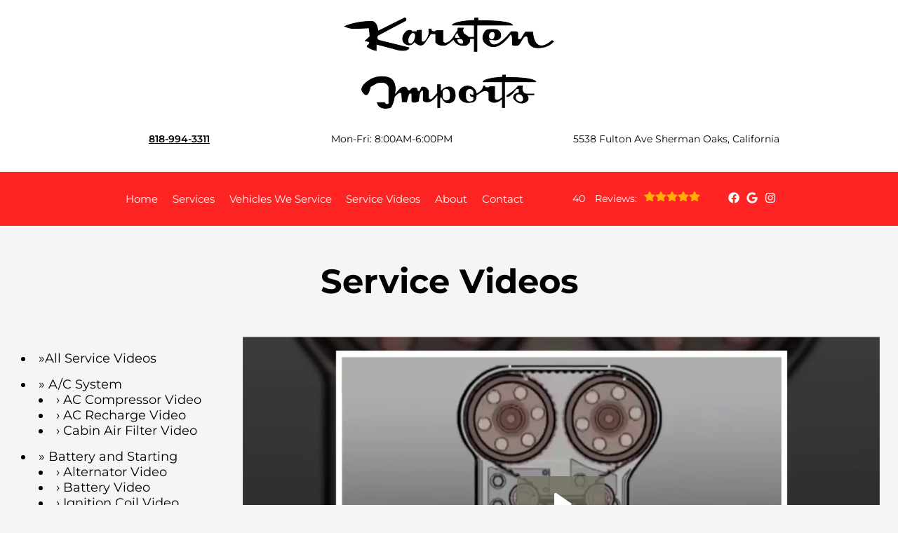

--- FILE ---
content_type: text/html
request_url: https://karstenimports.com/service-video-TimingBeltTensionerVideo.html
body_size: 112060
content:
<!DOCTYPE html>
<html lang="en-US">
<head>
	<meta http-equiv="content-type" content="text/html; charset=UTF-8" />
	<title>Quality Honest Auto Repair | Karsten Imports</title>
	<meta http-equiv="X-UA-Compatible" content="IE=edge">
	<meta name="viewport" content="width=device-width, initial-scale=1">
	<meta name="description" content="Karsten Imports in Sherman Oaks is here to help you with all of your automotive needs. From automotive repair to asian vehicle repair, we can help! Call 818-994-3311 to book now." />
	<meta name="robots" content="max-snippet:-1, max-image-preview:large, max-video-preview:-1" />
	<link rel="canonical" href="https://karstenimports.com/service-video-TimingBeltTensionerVideo.html" />
	<meta property="og:locale" content="en_US" />
	<meta property="og:type" content="website" />
	<meta property="og:title" content="Quality Honest Auto Repair | Karsten Imports" />
	<meta property="og:description" content="Karsten Imports in Sherman Oaks is here to help you with all of your automotive needs. From automotive repair to asian vehicle repair, we can help! Call 818-994-3311 to book now." />
	<meta property="og:url" content="https://karstenimports.com/" />
	<meta property="og:site_name" content="Karsten Imports" />
	<meta property="og:image" content="https://karstenimports.com/img/logo.webp" />
	<link rel="shortlink" href="https://karstenimports.com/" />
	<meta name="subject" content="">
	<meta name="distribution" content="global" />
	<meta name="rating" content="General" />
	<meta name="robots" content="index, follow" />
	<link rel="icon" href="img/logo-32x32.webp?v=1674080676136" sizes="32x32" />
	<link rel="icon" href="img/logo-192x192.webp?v=1674080676136" sizes="192x192" />
	<link rel="apple-touch-icon-precomposed" href="img/logo-180x180.webp?v=1674080676136" />
	<meta name="msapplication-TileImage" content="img/logo-270x270.webp?v=1674080676136" />
	<base href="https://karstenimports.com/" >
<style type="text/css">
@keyframes navSCR{0%{transform:translateY(-110px)}to{transform:translateY(0)}}body{background-color:#f5f5f5;font-size:14px}body.home-page,nav ul.nav-drop-f li{background-color:#fff}*,:after,:before{box-sizing:border-box;margin:0}*{font-family:Montserrat,Helvetica,sans-serif!important}#reviews .roller-slider article,*,:after,:before,body.multi .nav-wrap .extra-buttons{padding:0}.social ul,ul{list-style:none}a{text-decoration:none}h3,h6{font-size:40px;color:#252b42}.appointment-footer strong,h4,h5,nav input,nav label{font-size:24px}h5{margin-bottom:20px;font-weight:500}h6{font-weight:700;font-size:16px;line-height:24px;letter-spacing:.1px;margin-bottom:15px}#head,#head .title,nav{width:100%;display:flex;flex-flow:row}#head,#head .title,nav,section{flex-wrap:nowrap;align-items:stretch}#header-nav>div,.flex-row,i.fas{align-items:center}.flex-row{display:flex!important;flex-flow:row}i.fas{display:inline-flex;justify-content:center;width:18px;height:18px}i.fas svg{height:100%}#top-slider a.cta,a,body.multi nav a,body.multi nav span,body.multi nav ul.nav-drop-f li a,body.multi nav ul.nav-drop-f li span,header #header-top *,header a{color:#000}#top-slider h3{margin:0;z-index:1}header>div,i.fas svg,nav>div,section{width:100%}#header-nav{background-color:#ff2424}#header-nav *{color:#fff}#header-nav>div{max-width:942px;margin:0 auto;flex-wrap:nowrap;position:relative}#header-nav>div,#header-nav>div>*,#header-top>div,#header-top>div>*{display:flex;flex-flow:row;justify-content:space-between}#header-top>div{max-width:942px;margin:0 auto;padding:25px 0;flex-wrap:nowrap;align-items:center;position:relative}#header-nav>div>*,#header-top>div>*{flex-grow:1;white-space:nowrap}#header-nav>div{padding:20px 0}body.multi #header-nav>div,body.multi #header-top>div{max-width:942px;font-size:16px!important}#header-top{font-size:14px;min-height:107px;background-color:#fff}#header-top .social{flex:1;text-align:right}.contact>*{padding-left:15px}.contact a{min-height:35px;display:block}.contact .fas{margin-right:10px;position:relative;bottom:-3px}.contact .ico,.reviews .ico{display:flex;flex-flow:row;align-items:center}#logo a,#logo img,.contact .ico,.reviews a,.shop-key .wrapper>div#key-data-shop-reviews *{display:block}.reviews,body.multi .contact{padding-right:75px}.social ul{display:flex;flex-flow:row;margin-top:-4px}.social li{margin-right:5px}.ico-stars{width:81px;height:16px;background-repeat:repeat-x;background-size:16px 16px;background-position:50% 50%;display:inline-block}.ico-stars.ico-star-4{width:92px}.ico-stars.ico-star-3{width:69px}.ico-stars.ico-star-2{width:46px}.ico-stars.ico-star-1{width:23px}.social li,header .reviews .ico-stars{margin-left:5px}.reviews .num-reviews{margin-right:10px}div.reviews{padding-right:35px;padding-left:25px}#header-nav div.nav-wrap,#header-nav div.reviews{flex-grow:0}#logo{width:auto;margin-right:15px}#logo a{margin:0 20%0 0;height:auto;width:auto;background-size:contain;background-position:0 50%;background-repeat:no-repeat}#logo img{max-width:100%;max-height:100%;margin:0 auto}.nav-wrap,.social li{display:flex;align-items:center;flex-flow:row}.nav-wrap,nav{flex:1}.social,body.multi .nav-wrap{justify-content:flex-end}.nav-wrap .extra-buttons{padding:0 15px}.nav-wrap .extra-buttons a.cta{color:#ff2424!important;background-color:#fff;transition:all .3s ease}.nav-wrap .extra-buttons a.cta:hover,nav ul.nav-drop-f *,nav ul.nav-drop-f li a{color:#000!important}.social{display:flex;flex-flow:row;align-items:center}.social-icons{fill:#fff}.social li a{display:inline-block}.social li .fas,.social li a{width:16px;height:16px}.social li .fas path,.social li a path,footer .f-social .social path,footer .f-social a:hover path{fill:#fff!important}h4,header .ico-phone{font-weight:600}.head-phone-text,nav label{display:none}#link-atom-header-phone{text-decoration:underline}header .reviews span{line-height:37px}header ul{white-space:nowrap}nav{font-size:15px;padding:0 35px 0 10px}nav ul{display:flex;flex-flow:row nowrap;align-items:stretch;justify-content:space-between;flex:1}nav li{align-self:center;margin:auto 0 0}nav a,nav span{display:inline-block;text-align:center;font-weight:400;color:#000;cursor:pointer;padding-right:10px}nav input{position:absolute;z-index:100;opacity:.0001}nav input+i,nav ul.nav-drop-f{pointer-events:none;position:absolute}nav input,nav input+i{top:50%;left:5%;display:none!important;width:50px;text-align:center;height:50px;cursor:pointer;margin:-13px auto 0}nav input+i{z-index:2}nav .nav-l,nav a,nav span{position:relative}nav ul.nav-drop-f{opacity:0;top:100%;z-index:100;display:flex;flex-flow:column nowrap;margin-top:10px;box-shadow:3px 1px 15px -5px rgba(0,0,0,.5)}nav ul.nav-drop-f ul.nav-drop-f{top:0;margin-top:0}nav ul.nav-drop-f ul.nav-drop-f.hover-bottom{top:auto;bottom:0}nav .nav-l .nav-l>a:after,nav .nav-l .nav-l>span:after{content:"▶";text-transform:uppercase;font-size:12px;right:7px;position:absolute;margin-top:4px;opacity:.3;cursor:pointer}nav ul.nav-drop-f.left{left:100%;right:auto}nav ul.nav-drop-f.right{right:100%;left:auto}nav>div>ul>li>ul.nav-drop-f.left{left:-15px;right:auto}nav>div>ul>li>ul.nav-drop-f.right{right:-15px;left:auto}nav ul.nav-drop-f li{display:block;align-self:flex-start;width:100%;color:#000}nav ul.nav-drop-f li a,nav ul.nav-drop-f li span{padding:7px 25px 7px 20px;display:block;text-align:left;cursor:pointer;background-color:#fff}nav ul.nav-drop-f>li:first-of-type a,nav ul.nav-drop-f>li:first-of-type span{padding:20px 25px 7px 20px}nav ul.nav-drop-f>li:last-of-type a,nav ul.nav-drop-f>li:last-of-type span{padding:7px 25px 20px 20px}.slider,.slider-b{width:100%;overflow:hidden}.slider-b{position:relative}#top-slider:after{content:"";position:absolute;top:0;left:0;background-color:rgba(0,0,0,.3);pointer-events:none;z-index:0}#top-slider,.slider .slide,.slider-b .slide-b{background-position:50% 50%;background-repeat:no-repeat;background-size:cover}.slider .slide,.slider-b .slide-b{position:absolute;top:0;width:100%;height:100%;opacity:0;pointer-events:none;max-width:942px;margin:0 auto}.slider .slide.active,.slider-b .slide-b.active{opacity:1;pointer-events:all;position:relative}#top-slider{padding:0;margin-bottom:20px}#top-slider *{color:#fff}#top-slider .slide,#top-slider .slide-b,#top-slider:after,.section-seperator svg{width:100%;height:100%}#top-slider .slide,#top-slider .slide-b{display:flex;flex-flow:row}#top-slider .slide-wrapper{width:100%;height:100%;padding:100px 50px 200px 0}#top-slider .slide-b>div,#top-slider .slide>div{display:flex;flex-flow:column;align-items:start;justify-content:center;width:70%}#top-slider .slide-b>div>div,#top-slider .slide>div>div{display:block;z-index:1}#top-slider .banner-image{border-radius:16px;background-position:50% 50%;background-repeat:no-repeat;background-size:cover}#top-slider .card-b,#top-slider .slide h1,#top-slider .slide h2,#top-slider .slide strong{font-size:18px;display:inline-block;width:auto;font-weight:400;margin-bottom:45px}#top-slider .slide h1,#top-slider .slide h2{font-size:58px;font-weight:800}#top-slider .slide h2{font-weight:400;font-size:20px;line-height:30px}#top-slider .slide-b .card-b{width:50%;padding:50px}#top-slider p,#top-slider span{font-size:25px;color:#fff;text-transform:uppercase}#top-slider a{transition:all 300ms}a.cta{border:2px solid transparent}a.cta,header a.cta,input.cta{font-size:14px;color:#fff!important;font-weight:700}a.cta,header a.cta{background-color:#ff2424!important}header a.cta{margin:0}a.cta,input.cta{position:relative;display:inline-block;margin:0 auto;padding:17px 35px;text-align:center!important;text-decoration:none;border-radius:20px}a.cta:hover,header a.cta:hover,input.cta{background-color:#ff2424cc!important;border:2px solid #000!important;box-shadow:3px 1px 15px -5px rgba(0,0,0,.5)}header a.cta:hover{color:#fff}body.multi .top-nav{margin-left:5px;margin-right:5px}body.multi header .appointment{padding:0 3px;margin-right:10px}body.multi header .appointment:last-child{padding:0 3px;margin-right:0}body.multi header a.cta{font-size:15px;padding:10px 15px!important}section{padding:120px 0 45px;position:relative;display:flex}.section-seperator,.section-seperator.bottom{height:37px;width:100%;position:absolute;top:0;left:0}.section-seperator.bottom{bottom:0;top:auto}section>.wrapper{max-width:942px;width:100%;display:flex;flex-flow:row;flex-wrap:wrap;align-items:center;justify-content:center;margin:auto;text-align:center}section,section>.wrapper.wrapper-column{flex-flow:column}section>.wrapper .wrapper-column{width:100%}body.multi section>.wrapper{max-width:942px}section>.wrapper.col-2-left>div:first-child{width:55%}section>.wrapper.col-2-left>div:last-child{width:45%}section>.wrapper img{max-width:100%;border-radius:16px}section p{font-weight:400;font-size:14px}.slider .slider-nav,body.ddm header{width:100%;height:100%;position:absolute}.slider .slider-nav{pointer-events:none;z-index:1}.slider .slider-nav a,body.locations-size-big .location-image{display:block;background-position:50% 50%;background-repeat:no-repeat}.slider .slider-nav a{position:absolute;width:50px;height:70px;background-size:30px 60px;background-color:#222;pointer-events:all;top:50%;margin-top:-20px}.slider .slider-nav a span:after,.slider .slider-nav a span:before{content:"";height:1px;width:30px;background:#fff;position:absolute;left:15px;transform-origin:0 0}.slider .slider-nav a span:before{top:13px;transform:rotate(45deg)}.slider .slider-nav a span:after{bottom:13px;transform:rotate(-45deg)}.slider .slider-nav a.slider-p{left:0;transform:rotate(180deg)}.slider .slider-nav a.slider-n{right:0}.slider-nav a:hover{background-color:#fff}.slider-nav a:hover span:after,.slider-nav a:hover span:before{background:#000}nav a:active,nav a:hover{color:#000}nav .hover>ul.nav-drop-f{transition:opacity 500ms;position:absolute;opacity:1;pointer-events:all;background-color:#fff}header.scr #header-nav{position:fixed;top:0;left:0;transform:translateY(-110px);z-index:1000;animation:navSCR;animation-duration:.5s;animation-delay:.1s;animation-fill-mode:forwards}body.ddm{width:100%;height:100%;overflow:visible}#sb-wrap,body.ddm.body-scr{overflow:hidden}body.ddm header{overflow-y:visible;box-sizing:content-box;background-color:transparent;z-index:1100;top:0!important}body.ddm header.scr{position:fixed;overflow:scroll;top:0!important}body.body-scr #header-anch{margin-bottom:110px}header.scr #header-top{opacity:0}body.ddm header.scr #header-nav{position:absolute;top:0!important;left:0;transform:translateY(-110px);z-index:1200}.shop-key{margin-top:-110px;padding:0}.shop-key .wrapper{display:flex;flex-flow:row;justify-content:space-between}.shop-key .wrapper>div{background-color:#fff;box-shadow:0 13px 19px rgba(0,0,0,.07);border-radius:12px;padding:30px 35px;height:250px;text-align:left;margin:0 10px;width:calc(33% - 20px);overflow:hidden}.shop-key .wrapper>div a{margin:20px 0;display:block}.shop-key .wrapper>div#key-data-shop-reviews a{color:#737373;opacity:.44}.shop-key .wrapper>div#key-data-shop-reviews a:hover{opacity:1}.shop-key .wrapper>div#key-data-shop-map{background-position:50% 50%;background-size:cover;background-repeat:no-repeat}.shop-key .wrapper>div b{color:#252b42;font-weight:500}.shop-key .wrapper>div:first-child{margin-left:0}#about h2,#about h3{font-size:42px;font-weight:700;padding-bottom:10px}#about h3{font-size:34px;color:#ff2424;border-bottom:1px solid#ff2424}#key-data-shop-map,#sb-wrap{position:relative}#key-data-shop-map .featured-box{position:absolute;bottom:0;left:0;background-color:#ff2424;color:#fff;width:100%;text-align:center}#key-data-shop-map .featured-box i{position:relative;bottom:-3px;margin-left:10px}#key-data-shop-map .featured-box *{color:#fff}#key-data-shop-reviews i{font-style:normal;color:#737373;line-height:20px;max-height:100px;overflow:hidden;display:block}#about p{text-align:left}#about .banner-text{padding-right:25px}#about #banner-image img{height:100%;max-width:900px;width:auto}.d-table{display:table}.d-table>div{display:table-row}.d-table>div>div{display:table-cell;vertical-align:top}#sb-wrap{width:100%;max-height:0;max-width:unset!important;transition:max-height 1s ease-in-out;padding:0!important}#sb-wrap.active{max-height:500px}.sb-wrap-inner{max-width:942px;display:flex;flex-flow:row;justify-content:space-between;align-items:center;margin:0 auto;padding:30px 10px;width:100%}.sb-wrap-inner .sb-content{flex:1;padding-right:20px}#sb-wrap a.close-btn{position:absolute;top:10px;right:15px;color:#fff;text-shadow:2px 2px 5px rgba(0,0,0,.7)}.logo-shop-name,.reviews-val{display:none}body.locations-size-big i.fas{width:20px;height:20px}#featured i svg,body.locations-size-big .highlights .content i{width:80px;height:80px}body.locations-size-big #header-top{font-size:16px}body.locations-size-big .contact a .fas{margin-right:7px}body.locations-size-big header .ico-phone{font-size:22px}body.locations-size-big #header-top .contact{margin-left:40px;padding-right:0}body.locations-size-big #header-top .reviews{padding-right:0}body.locations-size-big #logo{width:15%}body.locations-size-big #logo a{background-position:50%left}body.locations-size-big .banner h2{font-size:2.3rem}body.locations-size-big .contact .ico-location{white-space:normal}body.locations-size-big .location-image{min-height:1150px;background-size:contain}.multi-col,.multi-row{display:flex}.multi-row{flex-flow:row}.multi-col{flex-flow:column}@media only screen and (max-width:1280px){#about #banner-image img{height:100%;max-width:600px;width:auto}#top-slider .slide,#top-slider .slide-b{flex-flow:column;align-items:center}#top-slider .slide-b>div,#top-slider .slide>div{width:90%}#top-slider .banner-image{min-height:400px}#header-top>div{flex-flow:column;padding-left:0}header #logo{margin-right:0}#header-top .social{position:absolute;top:50%;right:30px;transform:translateY(-50%)}#logo a{margin:0 auto 30px 0}#logo{margin:0}#header-top .contact,#header-top .reviews{width:100%}.reviews a.ico{display:inline-block}.content-text{padding:70px 50px 70px 2%!important}}@media only screen and (max-width:1024px){.contact>*{padding-left:0}#header-nav>div>*,#header-top>div>*,nav{flex-flow:column;justify-content:center;align-items:center;text-align:center}nav{padding:10px;display:flex;flex-flow:row wrap;display:block;text-align:right}nav .nav-l .nav-l>a::after,nav .nav-l .nav-l>span::after{content:none}nav ul.nav-drop-f li span{padding:0}nav .nav-l:after{content:" ►";text-transform:uppercase;font-size:22px;right:20px;top:3px;position:absolute;color:#ff2424}nav .nav-l.hover:after{content:" ▼"}.nav-l.hover>ul,nav ul{display:block;width:100%;height:auto}.nav-l.hover>ul{position:relative!important;opacity:1!important;top:0;left:0!important;min-height:auto!important;max-height:unset;overflow:auto}.nav-l a{display:inline}nav a{color:#000!important}#header-nav nav>i{color:#fff}nav>*{flex:1 1 100%}nav ul{text-align:left;overflow:hidden;position:absolute;left:0;top:100%;max-height:0;transition:max-height 500ms;background-color:#ddd;z-index:99}nav ul li{padding:5px 0}nav>div>ul>li{border-bottom:1px solid #444;padding-left:15px}nav>div>ul li:last-child{border-bottom:0 none}nav ul.nav-drop-f li:first-of-type span{padding:0}nav ul.nav-drop-f{box-shadow:none}nav input,nav input+i{display:block!important}nav input:checked~ul{border-top:1px solid #ddd;max-height:100vh;padding-top:10px;padding-bottom:10px;overflow:auto;background-color:#fff}nav>div>ul>li>ul.nav-drop-f.right{overflow:visible}nav ul.nav-drop-f li.nav-l a,nav ul.nav-drop-f li:last-of-type a,nav ul.nav-drop-f li:last-of-type span{padding:0}.nav-wrap{flex-flow:column}#about #banner-image img{height:100%;max-width:400px;width:auto}#key-points>*,#top-slider .slide-b>div>div,#top-slider .slide>div>div{width:100%}#whyus .wrapper{flex-wrap:wrap!important}#whyus .banner-text{width:90%!important;padding-bottom:35px}#affiliates .banners-row,#different .col-3,#featured .col-3,#mission .col-3{justify-content:space-around;align-items:center;flex-flow:column}#key-points .banners-row{flex-flow:column}#featured .col-3>*,#mission .col-3>*{width:80%!important;margin:15px auto}#different .col-3>*{width:80%!important}#key-points .content-img{height:300px}#different .col-3>*{margin:45px auto}#affiliates .banners-row>div{width:33%;max-width:none!important}section>.wrapper.col-2-left>div:last-child{width:90%}}@media only screen and (max-width:768px){body.locations-size-big #logo{width:auto}#logo a{background-position:50% 50%}#about,#about .col-2-left,#featured .col-1-3,#key-points,.sb-wrap-inner,.shop-key .wrapper{flex-flow:column}.shop-key .wrapper>div{width:90%;margin:20px auto!important}#about .col-2-left .banner-text,#contact-form.banner-contact form,#featured .col-1-3>*{width:90%}#featured .col-1-3>h3{padding:15px}#featured .col-1-3 div{padding-left:0!important;border-left:0 none!important}#about #banner-image img{height:auto;max-width:auto;width:100%}#about .d-table,#about .d-table>div>div{display:block}#about .d-table>div,header .social ul{display:flex;flex-flow:column}header .social{right:0;position:absolute;display:flex;width:165px;top:0;height:100%}.social ul{list-style:none;overflow:visible;margin-top:0;top:0;min-height:100%;align-items:center;justify-content:center;background-color:transparent!important}nav .social li{display:inline-flex;background-color:unset!important}}@media only screen and (max-width:640px){#header-top{text-align:center}#header-top>div{padding-left:17px}.contact,.reviews{padding-right:0}header .reviews a::after{float:none}#affiliates .banners-row>div{width:50%}.head-phone-text{display:block}#header-top .social,.head-phone-number{display:none}header a.ico-phone{font-size:18px;padding:15px 30px!important;background-color:#ffffff;transition:all .3s ease;font-weight:800;color:#fff!important;margin:10px 0;justify-content:center;border-radius:8px;display:flex!important;text-decoration:none!important}header a.ico-phone svg path{fill:#000}header .contact .fas{bottom:0}body.locations-size-big #header-top .contact{margin-left:0;padding-right:0}}@media only screen and (max-width:600px){body.multi #top-slider .slide-b .card-b{width:90%!important;padding:50px}#location-widget h3{padding:0 0 20px!important}#location-widget .wrapper .loc-content h5{font-size:1.5em!important;margin-bottom:5px!important}#location-widget h3,body.contact.multi h2,body.multi h3{font-size:28px!important}body.multi .fa-bars{color:#fff!important}}@media only screen and (max-width:480px){#logo{display:block}nav input,nav input+i{top:50%;right:auto;left:10px}#different .col-3>*,#featured .col-3>*,#mission .col-3>*{width:90%!important}#affiliates .banners-row>div{width:90%}.fa-bars{color:#ff2424;font-size:30px;margin-top:-14px;opacity:.7}header a.cta{font-size:15px;padding:5px}header .reviews span{line-height:30px}#key-services{padding-top:0}#key-services .content-img,.slider .slider-nav{display:none}#key-services .content-text{width:100%}.f-logo img{max-width:100%}#reviews section p{max-height:60px;overflow:hidden}#top-slider p,#top-slider span{font-size:18px}.nav-wrap{align-items:flex-start;padding:20px 0 10px}.extra-buttons+.social{right:0;position:absolute;display:block;width:50px;top:0;height:100%}.extra-buttons+.social ul{list-style:none;display:flex;overflow:visible;margin-top:0;flex-flow:column;top:0;right:0;justify-content:center;height:100%;min-height:100%;background-color:transparent!important}.extra-buttons+.social li{margin:0 10px 0 0;padding:3px}}::placeholder{color:#bfbfbf}.ico:after,.ico:before{opacity:1}#contact-header a,.link-list a,header a:hover{color:#000}.two-col .link-list{padding-left:25%}.link-list{text-align:left;padding-top:20px}.link-list>li{padding-bottom:15px}.link-list>li:before{content:"»"}.link-list>li ul{padding-left:15px}.link-list>li ul li{padding-left:10px}.link-list>li ul li:before{content:"›";padding-right:5px}a{transition:color .2s}.font-size-m{font-size:16px}.font-size-l,.jumbo p,.jumbo span{font-size:18px}.font-size-xl{font-size:20px}.font-size-xxl{font-size:28px}.font-size-s{font-size:14px}.font-size-xs{font-size:12px}.font-size-xxs{font-size:10px}.fl-r{float:right}.fl-l{float:left}.flex-c,.flex-r{display:flex;flex-flow:column}.flex-r{flex-flow:row}.stretch{flex:1}.w-75{width:75%}.pv-35{padding-top:35px}.pb-35,.pv-35{padding-bottom:35px}body.multi #different,body.multi .pb-35.font-size-xl{color:#fff!important}.body-content.freestyle{width:100%;margin:0 auto}ul.list-chkm li{line-height:20px}ul.list-chkm li:before{content:"";background-image:url(../img/ico/bl/check.svg);background-size:14px 14px;background-position:50%0;padding-left:20px;background-repeat:no-repeat;display:inline-block;width:20px;height:12px}.flex-cols{display:flex;flex-flow:row;padding:0;justify-content:space-around}.slider,form{position:relative}.slider .slide{transition:opacity 1s}.col-1-3,.col-2,.col-3{display:flex;flex-flow:row;align-items:center}.col-1-3>:first-child{width:33.33%}.col-1-3>:last-child{flex:1}.col-3>*{width:33.33%}.col-2>*{width:50%}section h3{margin:15px auto 5px}#contact-form.banner-contact h4,#featured h4,#whyus h4{margin-bottom:25px}section h3+p{max-width:70%;margin:25px auto 45px;color:#737373;font-size:14px;font-weight:500}#featured .col-1-3 div{padding-left:45px;border-left:3px solid #fff}#featured .col-1-3 p{font-size:21px}#different .col-3,#featured .col-3,#mission .col-3{justify-content:space-between;align-items:normal;width:100%}#different .col-3>*,#featured .col-3>*,#mission .col-3>*{width:30%}#featured .col-3 li{border:1px solid #fff;text-align:center;display:flex;flex-flow:column;align-items:center;background-color:#fff;border-radius:16px;padding:50px 3%}#featured .col-3 .link{padding-top:10px;display:flex;flex:1;justify-content:center}#featured .col-3 .link a{align-self:flex-end;font-size:14px;padding:20px 0}#featured i{width:80px;height:80px;padding:0 0 45px}#featured i svg path,#whyus .flex-row path{fill:#ff2424}#featured p,#reviews .roller-slider p{color:#828282}#location-box{padding:25px 0}#key-services-rev-container{text-align:center;width:100%;background-repeat:no-repeat;background-size:contain;background-position:center top;margin-top:50px}#key-services-rev-container li{list-style-type:none;display:inline-block;position:relative;background-color:#ff2424;transition:all .3s;font-weight:700;margin-bottom:35px;height:100px;box-shadow:3px 3px 18px rgba(0,0,0,.24);border-radius:12px}#key-services-rev-container li:hover,footer{background-color:#ff2424}#key-services-rev-container li img{height:100px;transition:all .3s;-webkit-transform-origin:50% 100%;margin:0 .3em 1em;filter:grayscale(100%)}#key-services-rev-container li:hover img{transform:scale(1.4);margin:1em .3em 0;filter:grayscale(0)}#key-services-rev-container li span{position:absolute;top:75px;left:0;width:100%;color:#fff;opacity:1}#key-services-rev-container li a{position:relative;top:-30px}#key-services-rev-container li:hover span{display:block;opacity:1}#location-box .wrapper,#location-widget .wrapper{display:flex;flex-flow:row;justify-content:space-evenly}#location-widget .wrapper{align-items:stretch}#location-box .wrapper>div{margin:10px;background-color:rgba(0,0,0,.2);padding:25px 35px}body.multi #location-box .wrapper>div{width:100%!important}body.multi #location-widget .wrapper>div{padding:15px!important;display:block!important}#location-box .wrapper>div>div{width:100%;height:100%}#location-box .wrapper>div>div *{color:#fff;font-size:22px}body.multi #location-box .wrapper>div>div *{display:block!important}#location-box .cta{padding:5px;margin-top:20px}#location-widget{background-color:#d1d1d1}#location-widget .wrapper>div{margin:10px;background-color:#fff;padding:25px 35px;flex:1 1 0px;display:flex;flex-flow:column}body.multi .location-widget .wrapper>div{padding:5px!important;display:block!important}#location-widget .wrapper .loc-image,.slidehover{position:relative;background-position:50% 50%;background-size:cover;background-repeat:no-repeat}#location-widget .wrapper .loc-image{flex:1;-webkit-box-shadow:0 10px 40px -10px rgba(0,0,0,.5);box-shadow:0 10px 40px -10px rgba(0,0,0,.5);width:100%;height:280px;min-height:280px}#location-widget .wrapper .loc-image .cta{position:absolute;bottom:0;right:0;border-top:3px solid #fff;border-left:3px solid #fff}body.multi #location-widget .wrapper .loc-image .cta{bottom:7px!important}#location-widget .wrapper .loc-content,.contact #contact-header .banners-btw>div{text-align:left}#location-widget .wrapper .loc-content h5{font-size:1.8em;margin-bottom:20px}#location-widget .wrapper .loc-social a{font-size:2.2em;padding:0 10px 0 0}#location-widget .wrapper .loc-social .fas{width:36px;height:36px}#location-widget .wrapper .loc-social .social-icons-round{fill:#8c4082}#location-widget h3{padding:50px 0}.slidehover{overflow:hidden;height:305px}.slidehover .slidec{width:200%;transform:translateX(-50%);display:flex;flex-flow:row;transition:transform 300ms;height:100%;align-items:flex-end;text-align:left}.slidehover .slidec:hover{transform:translateX(0)}.slidehover .slidec>*{width:50%;display:flex;flex-flow:row;justify-content:end;background-color:rgba(0,0,0,.6);color:#fff}.slidehover .slidec>* div:last-child{padding:20px 30px;flex:1}.slidehover .slidec>:first-child{height:100%}.slidehover .slide-ico{background-color:#8c4082;width:60px;background-size:30px 30px;background-position:50% 50%;background-repeat:no-repeat;text-align:center;align-items:center;justify-content:center;display:flex}.slidehover .slide-ico i{font-size:25px}.slidehover h4,.slidehover h5{margin:0;text-transform:uppercase}.slidehover .slidec>:first-child h4,.slidehover .slidec>:first-child h5{margin-bottom:10px}#key-services *,footer #f-links a,footer #f-links a:hover,footer *{color:#fff}.slide-tabs .tab{max-height:0;transition:max-height 500ms;overflow:hidden;position:relative}.slide-tabs .slide-tab{position:relative;padding:10px 15px 25px 65px}.slide-tabs h4,.slide-tabs h5{margin:0;cursor:pointer;position:relative;padding-bottom:15px;color:#fff}.slide-tabs .fas{position:absolute;z-index:1;left:-52px}.slide-tabs .slide-tab:before{content:"";width:50px;height:50px;border-radius:50%;background-color:#8c4082;display:block;top:0;left:0;position:absolute}.slide-tabs .slide-tab:after{content:"";position:absolute;left:24px;top:0;bottom:0;width:2px;background-color:#8c4082}.slide-tabs .slide-tab:last-child:after{content:none}.slide-tabs .slide-tab.active .tab{max-height:50em}.slide-tabs .slide-tab.active:before{box-shadow:0 0 0 2px #8c4082,0 0 0 4px #8c4082}.slide-tabs a{color:#8c4082;padding-top:15px;display:block}#key-services{align-items:stretch;background-color:#8c4082;padding:0}.content-text{padding:70px 50px 70px 15%;background-color:rgba(0,0,0,.2)}#key-services h3{padding-bottom:50px}#whyus .wrapper{flex-wrap:nowrap;text-align:left;flex-flow:row}#whyus .banner-text{padding-left:3%}#whyus #banner-image{padding-right:3%}#whyus .wrapper>div{width:50%}#whyus .flex-row{width:100%;justify-content:space-between;margin-top:35px}#whyus .flex-row>div,.roller-slider .slider{display:flex;flex-flow:row}#whyus .flex-row svg{width:24px;height:24px;margin-right:15px;margin-top:5px}#whyus h3{margin-bottom:35px}.roller-inner-wrapper{position:relative;width:100%;margin-bottom:45px}.roller-slider{width:100%;height:auto;overflow:hidden;position:relative}.roller-slider .slider{transform:translate3d(0,0,0);transition:all 500ms ease-in-out;flex-wrap:nowrap;align-items:flex-start}.roller-slider .slide{position:relative;width:auto;height:100%;display:block;opacity:1;margin:0 8px;border:1px solid #f2f2f2;text-align:left;padding:25px;background-color:#fff;border-radius:16px}#reviews .roller-slider article span{display:flex;flex-flow:row;justify-content:space-between;align-items:center}#reviews .roller-slider strong{font-size:32px;margin-bottom:10px;display:block}#reviews .roller-slider .date{display:block;font-weight:600;margin-bottom:10px}.roller-inner-wrapper .slider-btn{display:flex;position:absolute;width:48px;height:48px;top:50%;margin-top:-24px;align-items:center;justify-content:center}.roller-inner-wrapper .slider-p{left:-54px}.roller-inner-wrapper .slider-n{right:-54px}#reviews article{display:flex;flex-flow:column;padding:50px 0}#different{background-color:#ff2424;padding-bottom:120px}.slidercircle .slidecrc{background-color:#8c4082;min-height:500px;position:relative}.slidercircle .slidecrc>div:first-child{background-position:50% 50%;background-repeat:no-repeat;background-size:cover;width:250px;height:250px;overflow:hidden;border-radius:50%;position:absolute;top:350px;left:50%;transform:translate(-50%,-300px) scale(1);border:5px solid#ff2424;transition:transform 500ms}.slidercircle:hover .slidecrc>div:first-child{transform:translate(-50%,-300px) scale(1.3)}.slidercircle .slidecrc>div:last-child{position:absolute;bottom:-50px;width:90%;left:5%;background-color:#fff;box-shadow:0 6px 12px -3px rgba(0,0,0,.2);color:#000;padding:15px;max-height:130px;transition:max-height 500ms;overflow:hidden}.slidercircle .slidecrc h5{font-size:14px;padding-bottom:20px;font-weight:400;opacity:.7}.slidercircle:hover .slidecrc>div:last-child{max-height:100em}.button{display:inline-block;max-width:350px;width:100%;margin:0 auto 1em;border:2px solid#ff2424!important;padding:20px 30px;color:#fff;font-size:20px;text-align:center;text-decoration:none;background-color:#ff2424;transition:all .3s ease-in-out;border-radius:8px;font-weight:700}.button:hover{background-color:#ff2424cc!important;border:2px solid #000!important;box-shadow:3px 1px 15px -5px rgba(0,0,0,.5)}.banners-row{width:100%;display:flex;flex-flow:row;flex-wrap:wrap;justify-content:space-between}#key-points{padding:80px 0 180px;background-position:50% 50%;background-size:cover;background-repeat:no-repeat}#key-points:after{content:"";position:absolute;top:0;left:0;width:100%;height:100%;background-color:rgba(0,0,0,.3);pointer-events:none;z-index:0}#key-points *{color:#fff;z-index:1}#key-points .wrapper .wrapper-column{width:100%}#key-points .banner-image{display:block;box-shadow:3px 3px 18px rgba(0,0,0,.24);border-radius:12px;margin-right:50px}#key-points li{width:100%;padding:12px 0;display:flex;align-items:center;justify-content:flex-start}#key-points i{color:#ff2424;margin-right:15px}#key-points h4,#key-points h5{font-size:16px;font-weight:700;margin:0;text-align:left}#key-points .banners-row{padding:0 0 0 20px}#key-points .two-cols{display:flex;flex-flow:row;align-items:stretch;justify-content:stretch}#key-points .two-cols>*{width:50%}.affiliates{padding-top:80px}.affiliates .wrapper,.affiliates .wrapper div,section .featured-tiles{display:flex;flex-flow:row;align-items:center;justify-content:center}.affiliates .wrapper div{height:200px;vertical-align:middle;margin:.8rem 2%;min-height:.125rem;width:100%}.affiliates .wrapper span,.featured-tiles .featured-box span{background-position:50% 50%;background-repeat:no-repeat;width:100%}.affiliates .wrapper span{height:100%;background-size:contain;display:inline-block}.section-seperator.top{transform:rotate(-180deg)}.section-title{padding:100px 5%!important;color:#fff}section .featured-tiles{justify-content:space-between!important;align-items:stretch!important}section .featured-tiles h4{font-weight:700;font-size:16px;line-height:24px;letter-spacing:.1px;margin-bottom:15px}.featured-tiles .featured-box{background:#fff;box-shadow:2px 2px 24px rgba(0,0,0,.06);border-radius:12px;width:23%;padding:15px 15px 200px;text-align:left;position:relative;overflow:hidden}.featured-tiles .featured-box span{position:absolute;background-size:cover;height:146px;bottom:0;left:0}.featured-tiles .featured-box a{padding:15px;color:#ff2424;display:block;font-weight:500;position:absolute;bottom:146px;left:0}#footer-appointment{background-color:#fafafa;padding:20px 0}#footer-appointment .wrapper{justify-content:space-between;text-align:left}#footer-appointment h4{margin-bottom:15px}footer>div,footer>div>div{margin:0 auto;max-width:942px;width:100%}#footer-appointment .wrapper,footer>div{display:flex;flex-flow:row;padding:50px 0}footer .social{justify-content:flex-end}#key-points i,footer .social li .fas,footer .social li a{width:24px;height:24px}footer .social li a{margin:0 10px}footer>div>div{flex-wrap:wrap;align-items:flex-start;justify-content:space-between}footer .contact a,footer .contact span{min-height:35px;display:block;text-decoration:none}footer .phone-call{width:100%;border-bottom:1px solid #d8d8d8}footer .phone-call *{color:#363636;font-size:24px}footer #f-links,footer>div>div{display:flex;flex-flow:row}footer #f-links>div:first-child{padding-right:20px}footer .phone-call{margin-bottom:20px}#f-address div{margin-top:15px}.footer-logo{background-repeat:no-repeat;background-position:0 0;background-size:contain;height:150px;width:100%;max-width:300px;display:inline-block}footer .f-social{display:flex;flex-flow:row;justify-content:space-between;align-items:center}footer .f-social *,footer .f-social a{color:#fff}footer .f-social p{flex-shrink:0}#video iframe,.jumbo img{display:block;max-width:100%;margin:auto auto 20px}.jumbo{padding:0}#video,.jumbo{display:flex;flex-flow:row;align-items:stretch}.jumbo-col,body.about .jumbo,body.service .jumbo{display:flex;flex-flow:column;align-items:stretch}.faq-list,.jumbo{max-width:942px;margin:0 auto 50px}.faq-list img{margin-bottom:50px}#video>div,.jumbo>div{flex:1 1 50%;font-size:18px}.jumbo ul{list-style:disc inside}.jumbo>div:last-child{justify-content:flex-start;padding:0 2%}.jumbo p{margin:10px 0 20px}.jumbo>div:first-child{text-align:center}.jumbo.jumbo-1-3>div:first-child{width:25%;flex:1 1 25%}.jumbo.jumbo-1-3>div:last-child{width:75%;flex:1 1 75%}.jumbo.jumbo-3-1>div:first-child{width:75%;flex:1 1 75%}.jumbo.jumbo-3-1>div:last-child{width:25%;flex:1 1 25%}.jumbo.jumbo-3-1>#contact{min-width:387px}#contact form,.banners-btw{display:flex;flex-flow:row;flex-wrap:wrap}.banners-btw{width:100%;align-items:flex-start;margin:auto;justify-content:space-around;position:relative;padding:0 30px}#contact{padding-top:0}#contact-header{padding:100px 5%;text-align:center;width:100%;font-size:19px;overflow:hidden;color:#000}#contact-form{max-width:100%;margin:30px auto}#contact-form.banner-contact{width:100%;display:flex;justify-content:space-between;align-items:stretch}#contact-form.banner-contact form{width:35%;border-radius:16px;background-color:#fff;padding:30px;margin:0 35px 0 0;flex-flow:column;align-items:flex-start}#contact-form #contact-form-map{flex:1;border-radius:16px;background-position:50% 50%;background-size:cover;background-repeat:no-repeat}#contact-form.banner-contact form input,#contact-form.banner-contact form select,#contact-form.banner-contact form textarea{width:100%;border:0;background-color:#f9f9f9}#contact-form.banner-contact .g-recaptcha{margin:10px 0 25px;display:block}#contact-form.banner-contact input[type=submit]{width:auto;display:block;cursor:pointer;padding:15px 35px}body.contact.multi h2{font-size:42px}body.contact.multi h3{font-size:28px}#contact form{justify-content:space-between;align-items:center}#contact .break{flex-basis:100%;height:0}#contact form input,#contact form select,#contact form textarea{border:1px solid #8c4082;padding:14px 14px 10px;width:48%;margin:0 0 20px;font-size:17px}#contact form textarea{width:100%}#specials-content img,body.multi .reviews-list>div{width:100%}#contact .button{margin:0 auto 0 20px;line-height:30px}.jumbo #contact .button{margin:15px auto;line-height:30px;min-width:51%}form.loading .button{pointer-events:none;background-image:url(../img/loader.svg);background-size:18px 18px;background-position:98% 50%;background-repeat:no-repeat;opacity:.8}form .error-msg-wrapper,form .success-msg-wrapper{position:absolute;top:0;left:0;width:100%;height:100%;background-color:rgba(255,255,255,.5);text-align:center;display:flex;justify-content:center;align-content:center;align-items:center;font-size:42px;opacity:0;pointer-events:none;transition:500ms opacity}form .error-msg-wrapper svg,form .success-msg-wrapper svg{display:block;width:75px;height:75px;font-size:72px;margin-top:0;margin-right:32px}form.error .error-msg-wrapper,form.success .success-msg-wrapper{opacity:1;pointer-events:none}form .g-rec-e{color:red;display:none}form#form-employment .error-msg-wrapper svg,form#form-employment .success-msg-wrapper svg{width:20px;height:20px;font-size:30px;margin-top:0;margin-right:20px}form#form-employment .error-msg-wrapper,form#form-employment .success-msg-wrapper{position:relative!important;padding:20px;font-size:22px;display:flex;flex-flow:row;align-items:center;justify-content:center;height:auto}form#form-employment{padding:0 50px}#form-contact.r-err .g-rec-e,.contact #contact-header p{display:block}#video{background-color:#ff2424;margin:0!important;padding:40px 0 30px}#video p{margin:30px auto}.g-recaptcha{margin:0 auto}.contact h1{font-size:72px}.contact #contact-header .banners-btw{max-width:85%;padding-top:30px;align-items:flex-start}.contact #contact-header .banners-btw span,form .g-rec-e{font-weight:700}.contact #contact-header .banners-btw h2{padding-bottom:10px}.contact #shop-lables{padding:85px 0}.makes .col-2{margin-bottom:0;margin-top:0}.banner-title{width:100%;padding:50px;text-align:center}.banner-title h1{font-size:48px;text-align:center;display:block;width:100%}.services-list{justify-content:space-around}.services-list,.sitemap-list{width:100%;padding:50px 0 100px;flex-flow:row;flex-wrap:wrap}.makes-list,.services-list,.sitemap-list{margin:0 auto;max-width:942px;display:flex}.sitemap-list{justify-content:flex-start}.services-list a{color:#000}.text-content{padding:50px 0 200px;max-width:1024px;margin:0 auto;display:flex;flex-flow:column}.text-content>div{margin-bottom:50px}.text-content h2{padding-bottom:25px}.text-content p{padding-bottom:15px}.text-content img{max-width:350px;height:auto;padding-left:20px}.services-list>div{width:33.33%;padding:0 15px;display:flex;flex-flow:column}.makes-list>div,.services-list>div>div{padding:25px;border-radius:16px;background-color:#fff}.makes-list>div{width:33.33%;display:flex;flex-flow:column;width:calc(33.33% - 30px);margin:15px}.makes-list ul,.services-list ul{list-style-type:none;list-style-position:inside}.makes-list ul li,.services-list ul li{padding:5px 0}.makes-list h2,.makes-list h4,.makes-list h5,.services-list h4,.services-list h5{padding:5px 0 0;font-size:16px;font-weight:700}.makes-list h2,.services-list>div>div{margin-bottom:20px}.service-videos .link-list{padding-left:30px}.service-videos .jumbo,.specials{max-width:1280px;margin:0 auto}.specials.specials-full-width img{width:100%;margin-bottom:15px}.specials.specials-full-width{margin-bottom:80px}.specials{width:70%;max-width:1024px;display:flex;flex-flow:row;flex-wrap:wrap;align-items:start;justify-content:space-around}.specials>div,.specials>div .hs{overflow:hidden;position:relative}.specials>div{margin:20px auto;padding:20px;max-width:600px;border-radius:12px;display:block;width:409px;height:536px;background-image:url(../img/coupon.webp?v=1674080676136);background-size:contain;background-position:50% 50%;text-align:center}.specials>div img{display:block;margin:0 auto;max-width:100%}.specials h2{font-size:60px;font-weight:700;text-align:center;margin:10px}.specials h2,.specials h2 *{color:#8c4082}.specials h2 span{font-size:45px;display:block;text-align:center}.specials .hwr .h2,.specials h3{font-size:24px;text-align:center;text-transform:uppercase}.specials h3{font-weight:700;padding:0 0 15px}.specials ul{list-style:disc;list-style-position:inside;padding:10px 0}.specials .print-coupon{opacity:0;transition:500ms opacity;float:right}.specials>div:hover .print-coupon{opacity:1}.specials i.fas{width:16px;height:16px}.specials center{width:100%;display:block;filter:drop-shadow(0 4px 13px rgba(44,60,122,.33))}.specials>div .hs{height:318px;border-radius:0 0 25px 25px}.specials>div.expanded .hs{overflow-y:auto}.specials>div .hsc{height:100%;display:flex;flex-flow:column}.specials .himg{background-size:contain;background-position:50% 50%;background-repeat:no-repeat;flex:1 1 0;display:block}.specials>div.expanded .himg{min-height:150px}.specials .hwr,.specials .hwr strong{text-transform:uppercase;letter-spacing:.15em}.specials .hwr{font-size:14px;color:#59636c;display:flex;flex-flow:column;margin:0 auto;line-height:17px;text-align:center;min-height:100%;width:100%}.specials .hwr .h2{font-weight:400;color:#212429;margin:10px auto 0}.specials .hwr strong{font-size:96px;color:#8c4082;font-weight:400;line-height:115px}.specials .hwr small{font-size:36px;display:block;line-height:44px;letter-spacing:.15em;padding-bottom:10px;color:#8c4082}.specials .cta{margin:25px auto 15px;font-size:24px;display:block;padding:15px 5px;border-radius:24px}.specials .fineprint{font-size:12px;color:#59636c}.specials .coupon-footer{position:absolute;bottom:15px;left:0;width:100%;text-align:left;padding:0 25px}.specials .coupon-footer p{margin-bottom:0}.specials .expand-coupon{position:absolute;bottom:-4px;right:5px;padding:1px 10px;background-color:#fbfbfb;display:none}.specials>div.expand-link .expand-coupon,.static-map{display:block}#map{padding:0!important}.static-map{margin-top:50px;width:100%;height:100%;min-height:450px!important;background-position:50% 50%;background-size:cover;background-repeat:no-repeat}section.static-map-wrapper{padding:0;min-height:450px}.reviews-list{max-width:942px;margin:0 auto;flex-flow:row;flex-wrap:wrap;justify-content:space-around}.reviews-list h2,.specials center{margin-bottom:50px}.reviews-list>div{min-width:48%;margin:0 auto}.reviews-tab-menu{margin:0 auto 75px!important;text-align:center;border-radius:2rem;display:flex;justify-content:stretch;border:1px solid #8c4082;overflow:hidden;max-width:800px;width:100%}.reviews-tab-menu>*{padding:10px 35px;display:block;flex-grow:1}.reviews-tab-menu>.active{background-color:#8c4082;color:#fff!important;font-weight:700}.masonry{column-count:3;column-gap:1.5em}.reviews-container>div{display:inline-block;margin:0 0 1.5em;width:100%;border:1px solid #dde2e5;box-shadow:3px 3px 12px rgba(24,60,89,.08);border-radius:12px}#map-plug,.tabs-content{display:none}.tabs-content.active{display:block}.reviews-list>div:last-child{padding-left:20px}.reviews-list .reviews-container>div{display:flex;flex-flow:row;flex-wrap:wrap;-webkit-column-break-inside:avoid;padding:28px 20px}.reviews-list .review-author{flex-grow:1}.reviews-list .review-content{padding-top:15px;flex:0 0 100%;color:#212429}#f-links a,.review-item{display:block;padding:10px 0}footer #link-atom-footer-phone{font-weight:700;font-size:24px;line-height:32px}span.review-profile-image{float:left;padding:0 15px 0 0}span.review-profile-image img{width:40px}.modal-backdrop.in{display:none}.review-item{border-bottom:solid 1px rgba(190,190,190,.35);margin:5px auto;width:100%;padding:15px 0}.review-meta,.review-stars,.staff .jumbo div{text-align:left}.review-date{margin-left:8px;font-weight:400}.review-text{line-height:1.55;text-align:left;margin:auto;font-style:italic}.review-author{font-weight:700}.review-stars ul{display:inline-block;list-style:none!important;margin:-28px 0 0;padding:0;float:right}.review-stars ul li{float:left;list-style:none!important;margin-right:1px;line-height:1}.review-stars ul li i{color:#e4b248;font-size:1.2em;font-style:normal}.review-stars ul li i.inactive{color:#c6c6c6}.star:after{content:"★"}.content-img{background-repeat:no-repeat;background-size:cover}.location-text .wrapper{text-align:left;border:1px solid #dadada;padding:30px;background-color:#fafafa;justify-content:start}.pagination{display:block;margin:30px auto;text-align:center}.pagination a{color:#000;padding:8px 16px;text-decoration:none;border:1px solid #ddd;display:inline-block}.pagination a.active{background-color:#8c4082;color:#fff;border:1px solid #8c4082}.pagination a:hover:not(.active){background-color:#ddd}.pagination a:first-child{border-top-left-radius:5px;border-bottom-left-radius:5px}.pagination a:last-child{border-top-right-radius:5px;border-bottom-right-radius:5px}.staff .jumbo img{float:left;padding-right:20px;max-width:50%}.staff .staff-list{display:flex;flex-flow:row;justify-content:space-between;max-width:942px;margin:0 auto;flex-wrap:wrap}.staff .staff-list>div{width:28%;margin-bottom:100px}.staff-member-photo{width:100%;height:250px;background-position:50% 50%;background-repeat:no-repeat;background-size:contain}body.multi .staff-member-photo{background-position:left!important}.staff .staff-list h2{padding:15px 0 20px}.employment .jumbo img{float:right;padding:0 0 10px 20px;max-width:45%}.employment .jumbo div{text-align:left}.employment form{padding-bottom:30px}.employment .links{display:flex;flex-flow:row;justify-content:space-around;padding:30px 0}.contact-form.employment-form .job-question,.contact-form.employment-form .job-question label,.contact-form.employment-form h4,.contact-form.employment-form p,body.multi.locations-size-big .reviews-list>div{width:100%}.contact-form.employment-form .job-question{padding-bottom:25px}.contact-form.employment-form .job-question label{display:block;clear:both;padding:5px 0}.contact-form.employment-form .button{margin:20px 0}#contact form input[type=checkbox],#contact form input[type=radio]{width:30px;height:20px;margin:0;float:left;display:inline-block}#contact form label span{margin-top:-5px}.custom-script{padding:30px 0;text-align:center!important}.blog-list,.blog-list-wrapper{display:flex;flex-flow:column}.blog-list{flex-flow:row;flex-wrap:wrap;justify-content:flex-start}.blog-list>div{width:30%;height:400px;margin-right:3%}.blog-list>div:nth-child(3n){margin-right:0}.blog-tile{box-shadow:2px 2px 24px 0#0000000f;border-radius:12px;overflow:hidden;margin:15px 0;display:flex;flex-flow:column;text-align:left}.blog-tile h2{font-size:16px;padding:15px;margin-bottom:0;line-height:1.2em}.blog-tile .blog-t-date *{font-size:10px;color:#737373;padding-right:15px}.blog-tile .blog-t-date{padding:0 15px 15px}.blog-tile .blog-t-content *{font-size:14px}.blog-tile .blog-t-content{font-size:14px;color:#737373;padding:0 1em 0 15px;flex:1;overflow:hidden;position:relative;line-height:1.4em}.blog-tile .blog-t-content:before{content:"...";position:absolute;right:0;bottom:-4px}.blog-tile .blog-t-content:after{content:"";position:absolute;right:0;width:1em;height:1em;margin-top:.2em;background:#fff}.blog-tile a{display:block;color:#8c4082;padding:15px}.blog-tile .blog-t-img{background-position:50% 50%;background-size:cover;background-repeat:no-repeat;height:100px}.blog-list-nav{margin:10px 0}.blog-list-nav a{display:inline-block;padding:5px 10px;color:#8c4082}.blog-list-nav a.active{border:1px solid #8c4082;border-radius:3px;pointer-events:none}.form-one-col input,.form-one-col textarea{width:100%!important;margin:5px 0;padding:5px;border-radius:5px;border:1px solid #ccc}.form-one-col .error-msg-wrapper,.form-one-col .success-msg-wrapper{position:relative;font-size:16px;text-align:left}.appointment-footer{background-color:#fafafa;padding:50px;width:100%}.appointment-footer section{display:flex;flex-flow:row;justify-content:space-between;align-items:center;max-width:1600px;margin:0 auto}.appointment-footer p{font-size:20px}.blog-post{text-align:left;padding-top:50px}.blog-tags span{padding-right:20px}.blog-tags span i{padding-right:7px}.blog-tags{padding-bottom:30px}.blog-post article img{margin:0;display:block}.blog-title{font-size:48px}.blog-related{display:flex;flex-flow:row;justify-content:space-between}.blog-related h3{margin-top:12px}.error section{text-align:center}.error section.flex-cols{margin:50px 0 100px}.google-reviews-num-0{display:none}body.locations-size-big .location-image{margin-bottom:30px;border:0}body.locations-size-big .footer .footer-logo{max-height:100px}body.locations-size-big .footer a,body.locations-size-big .footer b,body.locations-size-big .footer p,body.locations-size-big .footer span{font-size:20px!important;margin:0 .5rem 0 0!important}body.locations-size-big .footer h4{font-size:28px!important;margin:0 .5rem 0 0!important}body.locations-size-big .footer .cta{background-color:#fff;color:#444;margin:12px 0!important;font-weight:700;display:inline-block;width:unset}body.locations-size-big .jumbo~.banner-title{max-width:1600px;margin:50px auto;padding:0}.location-link{display:block;text-align:left;padding:10px 15px;font-size:20px;margin-bottom:10px;background-color:#444;transition:all .3s ease;color:#fff!important;font-weight:700;border:2px solid #444}.location-link:hover{color:#444!important;background-color:#f2f2f2!important}.location-link span{float:right;font-size:16px;font-weight:400;display:block;opacity:.7}.location-image{margin-bottom:30px;border:1px solid #ccc}.hours-of-operation p{margin:3px 0 0!important;border-bottom:1px solid #dadada}.hours-of-operation p span{margin:0 10px 0 0!important;display:inline-block;width:100px;padding-bottom:5px;font-weight:700}.social-links a{margin-right:8px;transition:all .3s ease;opacity:.6}.social-links a i{display:inline-block;width:35px!important;height:35px!important}.social-links b{margin-bottom:12px;display:block}.social-links a:hover{opacity:1}.location-widget-map a.cta{width:auto}.location-page .cta{width:auto;display:inline-block;margin:25px 0}.static-map-wrapper{padding-bottom:50px}.static-map-wrapper h3{margin-top:50px}.location-widget-map .row{display:flex;flex-flow:row;justify-content:space-between}.av-links a,.review-response b{display:block}.review-response{padding-left:30px}.make-tile-img,.service-tile-img{position:relative;padding-top:220px!important;overflow:hidden}.make-tile-img .img-tile-bg,.service-tile-img .img-tile-bg{position:absolute;top:0;left:0;width:100%;height:180px;background-position:50% 50%;background-size:cover;background-repeat:no-repeat}a.decorated-link{color:#00f;text-decoration:underline!important}a.decorated-link:visited{color:purple}@media only screen and (max-width:1366px){.roller-inner-wrapper .slider-btn{display:inline-flex;position:relative;width:48px;height:48px;border-radius:24px;border:1px solid #f2c94c;top:50%;align-items:center;justify-content:center;margin:15px 50px}.roller-inner-wrapper .slider-p{left:0}.roller-inner-wrapper .slider-n{right:0}}@media only screen and (max-width:1280px){.review-item{flex:1 1 40%}}@media only screen and (max-width:1024px){.employment .jumbo img{float:none;padding:0}.employment .jumbo div{text-align:center}.masonry{column-count:2}#contact-form.banner-contact,#featured .col-3{flex-flow:column}#contact-form.banner-contact form,#whyus .wrapper>div{width:80%;margin-left:auto;margin-right:auto}#contact-form #contact-form-map{min-height:600px}#whyus #banner-image{padding-right:0}footer>div>div{justify-content:center}}@media only screen and (max-width:980px){footer{padding:50px 5% 30px}.services-list>div{width:50%}.reviews-list{flex-flow:column}.reviews-list>div{width:95%!important;margin:0 auto!important}}@media only screen and (max-width:768px){nav ul{transition:max-height .5s}#about,#key-points .two-cols,#reasons,#reviews-s,#video,.jumbo,.two-col{flex-flow:column}#key-points .two-cols>*{width:90%;margin:0 auto}#key-points .banner-image{min-height:300px;margin-bottom:35px}#footer-appointment .wrapper,.affiliates .wrapper,footer>div,section .featured-tiles{flex-flow:column!important}.affiliates .wrapper span{max-width:300px}.featured-tiles .featured-box{width:90%;margin:20px auto}#footer-appointment .wrapper,.btns,.jumbo.jumbo-1-3 .link-list,h3{text-align:center}#footer-appointment .wrapper a.cta,footer .f-social .social{margin-top:35px}body.about .jumbo>div:first-child{order:2}body.about .jumbo>div:last-child{order:1}body.about .about-image-top{display:none}body.about .about-image-bottom{display:block!important}footer{padding:50px 3% 30px}footer>div>div{width:100%;flex-flow:column;justify-content:center;align-items:center}footer .social{justify-content:center;margin-bottom:25px}footer>div>:first-child{text-align:center}footer>div>:nth-child(2){text-align:center}footer>div>:last-child{text-align:center}a.btn{margin-right:auto;margin-left:auto}#key-points .banners-row,.flex-r{flex-flow:column}.flex-cols>div,.flex-r>div{width:100%;text-align:center}.flex-r .fl-r{float:none}.flex-cols{flex-wrap:wrap}.flex-cols>div{width:50%}.jumbo.jumbo-1-3>div:first-child{width:100%}.jumbo.jumbo-3-1>div{width:100%!important}.jumbo.jumbo-1-3>div:last-child{margin:0 auto}.staff .jumbo img{float:none;padding-right:0;margin-bottom:20px;width:100%;display:block}.staff .staff-list>div{width:45%}.blog-list>div{width:48%;height:400px;margin-right:4%}.blog-list>div:nth-child(3n){margin-right:unset}.blog-list>div:nth-child(2n){margin-right:0}.masonry{column-count:1}#key-points li{width:80%}}@media only screen and (max-width:640px){#contact form input,#contact form select,#contact form textarea,.services-list>div{width:100%}#contact-header h3{font-size:32px}#contact-header strong{font-size:45px}#contact .button{margin:30px auto}.staff .staff-list>div{width:95%}#whyus .flex-row{flex-flow:column;align-items:flex-start}}@media only screen and (max-width:480px){.review-item{flex:1 1 90%}.jumbo.jumbo-3-1{padding:10px}.blog-list>div{width:100%;height:400px;margin-right:0!important}#specials-content{width:95%}.specials>div{background-size:cover;background-repeat:no-repeat}}@media only screen and (max-width:400px){.flex-cols>div{width:100%}.specials h2{font-size:48px}}@font-face{font-family:"avCustom";src:url(./font/custom.woff)format("woff");font-weight:400;font-style:normal;font-display:block}i.fab.fa-apple-pay,i.fab.fa-facebook-square,i.fab.fa-google,i.fab.fa-google-pay,i.fab.fa-instagram,i.fab.fa-instagram-square,i.fab.fa-twitter,i.fab.fa-twitter-square,i.fab.fa-yelp{font-family:"avCustom"!important;speak:never;font-style:normal;font-weight:400;font-variant:normal;text-transform:none;line-height:1;-webkit-font-smoothing:antialiased;-moz-osx-font-smoothing:grayscale}.fab.fa-apple-pay:before{content:""}.fab.fa-facebook-square:before{content:""}.fab.fa-google:before{content:""}.fab.fa-google-pay:before{content:""}.fab.fa-instagram:before{content:""}.fab.fa-instagram-square:before{content:""}.fab.fa-twitter:before{content:""}.fab.fa-twitter-square:before{content:""}.fab.fa-yelp:before{content:""}
</style>

</head>

<body class="service-videos single locations-num-0 locations-size-small">
<script type="application/ld+json">
{
  "@context": "https://schema.org",
  "@type": "AutoRepair",
  "openingHours": "Mo,Tu,We,Th,Fr 08:00-18:00",
  "address": {
    "@type": "PostalAddress",
    "addressLocality": "Sherman Oaks",
    "addressRegion": "California",
    "postalCode": "91401",
    "streetAddress": "5538 Fulton Ave"
  },
  "aggregateRating": {
    "@type": "AggregateRating",
    "ratingValue": 5,
    "reviewCount": 30
  },
  "areaServed": [
    "Sherman Oaks",
    "Los Angeles",
    "Van Nuys",
    "Sun Valley",
    "Burbank",
    "Panorama City"
  ],
  "legalName": "Karsten Imports",
  "name": "Karsten Imports",
  "location": {
    "@type": "Place",
    "address": {
      "@type": "PostalAddress",
      "addressLocality": "Sherman Oaks",
      "addressRegion": "California",
      "postalCode": "91401",
      "streetAddress": "5538 Fulton Ave"
    }
  },
  "logo": "https://karstenimports.com//img/logo.webp?v=1674080676136",
  "image": "https://karstenimports.com//img/logo.webp?v=1674080676136",
  "slogan": "Quality Honest Auto Repair",
  "telephone": "818-994-3311",
  "geo": {
    "@type": "GeoCoordinates",
    "latitude": 0.0000000,
    "longitude": 0.0000000
  },
  "hasMap": "https://www.google.com/maps?cid=9965534502721739811",
  "openingHoursSpecification": [
    {
      "@type": "OpeningHoursSpecification",
      "dayOfWeek": "https://schema.org/Monday",
      "opens": "08:00:00",
      "closes": "18:00:00"
    },
    {
      "@type": "OpeningHoursSpecification",
      "dayOfWeek": "https://schema.org/Tuesday",
      "opens": "08:00:00",
      "closes": "18:00:00"
    },
    {
      "@type": "OpeningHoursSpecification",
      "dayOfWeek": "https://schema.org/Wednesday",
      "opens": "08:00:00",
      "closes": "18:00:00"
    },
    {
      "@type": "OpeningHoursSpecification",
      "dayOfWeek": "https://schema.org/Thursday",
      "opens": "08:00:00",
      "closes": "18:00:00"
    },
    {
      "@type": "OpeningHoursSpecification",
      "dayOfWeek": "https://schema.org/Friday",
      "opens": "08:00:00",
      "closes": "18:00:00"
    }
  ],
  "url": "https://karstenimports.com/"
}
</script>
<script type="application/ld+json">
{
  "@context": "https://schema.org",
  "@type": "BreadcrumbList",
  "itemListElement": [
    {
      "@type": "ListItem",
      "position": 1,
      "item": {
        "@id": "https://karstenimports.com//index.html",
        "name": "Home Page"
      }
    },
    {
      "@type": "ListItem",
      "position": 2,
      "item": {
        "@id": "https://karstenimports.com//service-videos.html",
        "name": "Service Videos"
      }
    },
    {
      "@type": "ListItem",
      "position": 3,
      "item": {
        "@id": "https://karstenimports.com//service-video-TimingBeltTensionerVideo.html",
        "name": "Timing Belt Tensioner Video"
      }
    }
  ]
}
</script>
	<script>
const _font1="d09GMgABAAAAADDgABAAAAAAfAQAADCAAAEAAAAAAAAAAAAAAAAAAAAAAAAAAAAAGnYb0kgchjQGYD9TVEFURACFEhEICoGBUOczC4RAAAE2AiQDiHwEIAWFEgcgDAcbkWsF3Bhn2DhgMPg+xijKJOtBRlG9OT37/5IgR9ya3OpBOIRNUmdK6ihixTJakyh1M6NFZx//9sXScPxpf3Cv6P/um/pXPPxcpIIBeo7Q2Ce5PPS/9tmt6p4/AQSFTC42sVGIagFYskW0y27PvB/4ufX+gpIYMKLHApZ/UbAsVtSIWjCqB4hi95nIRVl1JXiKdWFx5bVxwZ32VcLzH4dv5973Q+FOAcoEbGuh0Grp5IsdcAF43/[base64]/eXRx+BDayfvLZ0ltNNOrVb0/4uFEn3C+7G3VlwCePWMndjAiBXTPz/3c26qqCgVzrgKrr6RIREREAnFERCSQwHXu1/4/Njt8cl1GETk/itHbuQgYsQAcviKIBGQS0SFYhNDFxLpUoS6n0w1MuoVdd6rQq7TpHfr1kGF9xLz4287CJrBBO9GAgHd1G2wm2IWP7WVAfDu3rwOI33wDXUCEA5QigYA58b6vC2K/pywgAgGOPSMwwkZe4hF4Z0WFCqIADuipzYA1dtrpiCPO+dd9/waDxAYegRg1iIGCp2+XblCIFIlYUCJiUgUc3EpVaDHfqDecNul919xwxzdmpdL9b+Me4U0iuwDrEqz30X2DDKtUujIxPIjw3CuUylJmjvLd8CDAce9OqSRlonlkiqIH1gBrgQ1Yyih4GFUB24EjwAmgNp/bKLfX0Z3mhjizlyEqCCBCKyBKua/1iDC/olOULcIwb5cbFsIjG2bw74ADQx5SLWCmpBd2XEdZT050a8fX6vYB5CvxdQSbguRrO0YgAJFYV2kldweND1dsu8okzSt64GtQ4hPhXpAs1joCtVz66yxIApIXIpW7Q8kqljYdEd23K2VqwiGv3lU9PpG4IsZLmbRN2I3qdpcnjxvTu+Fg6v/7pcNOc7eU2ReqL4Yhtz8xZYQUQPbEElQYy6IPQYwE+jXkpxtFadAfDnhZLQVGCMDkYqZ1FAfXQGHdP5n7OD56v6fJDrw4RZm23esuLyFaIoR4WPcdOD/9CqJfNFgyHdTPeCeKwmTqCFSUV1JUDJcVhOk5ifyrPgUDBcZO51ymyMO8ekwnxV5Dmaah84OSlFQGilOSwyCURmwop/ENRaGvbxbsXPHOhS+jQkdSQeybIQ+jJ6Cn9L0SZMVW6/2PQNt1kSICO2D92abgnPzo5K+Cz4jfYl/BuXn7WCIWlSnJKKk3Bcq4V+WqrPE7l/Z5xAOMifRxNLGSEyHE0RnB4VdF1uhWOuBmeI9LssOqzWlTX0anWq9/XmPENzAoZFEyFAdL5F006gb20b7zktfB4rAJ3sTsaJfQgKQNRCZwUeKDocmlavyEp4gJE5AC8o7VnK1F8KqTHMw2dg6EcCAqCkU6xr+O78s3xcedpum6UdlrYGumPWt17FXx6B0b6MaWg8Xx7esOH4PnMDhp0RYzIwpHOtayKSw2bFyJ/XCPb3AdqN6KRLvWcTVEPYlVZ02EIO0fbCJFReQ8oS6+2dG9yeW4+E9DYbO3fxWce4jyxAR4SKpY3CfKW8TxZsbDwdERnBxzlDs8wZhBr53ZjendAiSRBn9Q8Nvm+ZmPRNTqDKD9x+4hssxBjtWLS+lajJJfQ37JwSfePRHlOtU6TLJ2xRGaer/rWGqVk/3P4V63wwD5sIYCp94XcccvVcp7/dM/neHFZcxCC6a8YgoPQ6SwtHAoC5fE7uiCCxGM3N7b913Vbuwq9yDP/gga1l6OaYf4gMozPZzDdcVrD3VutQa9GELLzzhvP9DQp/[base64]/GEoPszhgotOhn5wjU6p/TARd5J/DiXx5Ofa9N4wc048HIjvxssfgiJYHAtduw96O8d4qOgt/y40ASIgvyFsO5MO4GeEJrtmkEHIIqia/mSFKukwHtHsfBW0ODHyUNZp3V/6BAht5vnbYkdnV/OLRL08xFm55FKZrEutR53seXA54or87KoGMhRddptBNZwlXiRBRzvzg11eDrox+arD697T+dq396aCgvOyerIswqnThpuayCuSERNll3LKF9+uqEsKKkFkZMCLta8IPrg9QQj2f0q7hfASlm/kRn7JvRHHG1DfpSMdReMbqKpMRnqgPpeOlatVIteaYWjVsvptihOqRLZgRY+KC4c+XxydEkdF+9YVKkRN2uDdR5Qa896+7JCi84DDClr1omLZigLhaxL8nmxY7feYVuhH7+gv5EW3pGqtHJ4Nazzq3BjmTnNq/f/DcpgROE/DUXIz3mjRLp0u43j7/yP71wiv3YRSIGc43s5cEN80ObB6AS1t1+Vir4K44q1iDIRaTCsAx5ag68shhrZMvR07Rca7/DnbxqZnlFXlDj9w1G+0lFF3dwuuiAl4UJMZrLTfO45BSnXlm1vcrBneX4sMqy6+FgwSPqNqUKudQj8zjilgZow3FbhTruUeV0OXRSq1Lpevhx+aAkx8o3L0S3ne9/1y+8ifcAvGSH70w5QKwPcTSBwTTwtFtvusMjs6UFd9j53rygDapyoIHX/BPSaelz5gmbGy1yD31t2UPLVhFaFlitEGIbuG37E2wAFtHORLTFbBFX1O1v3ZTMis6NVHzaUtuSQaeRrIEMyHsIl56O8Q6KUMJXlHkiLluozhUdBgFgkHrzAGWf+6SY/3qWXjtw3rS11K3SwRfllNQeXps2N/54cK3TYBqg82zolIR7/uRtEmiosA/hKae/skyJGy3WZc4pL5aVg7xenVXLyxosiLJg40RSyiRIM47h7mD55ga7L9mTsoTXvF1lNiVZks7x+MtqBr9f8uM7A8Fw7ERqBiLfIs1TMg9+/m4MYLaUnr9KLhi2XeNlA+e/upoPUxYXe/rmxRGX6C7dEDE4rsAUbJTjIzJnfs5debENBsR7tbgGvK5OkmqHWviaWQCcVEo/zxKH3SNrLduqc6RixBXjq2gHHjqaqyZKubu9R8nZzbCZwQ7S0Igcrl3fxmTJNAZ3uqWaSJXJ2uYulBoNjAZ759S5wr2cYA/IP1mAtjRd/p4Lm1Z56k2xbYiZi1yfHA3Ibp8t0AiiYpJaQLI6dVZ8xAHsfTo4DTMW+U82AsPebIgRLvbvbGLSn2MeFs92YUjIxPyzh2AirVN9psFsWswV1msM5geIOcjJGHgJLIftohcD2kubfu2m0N6ExZOoWQjsT/HT0YeWHEiZTuMSqJ4y8M2LgVOWw2yus/ULflD4msGE5oZuSz+4OU5K9Z+iw1LmdmzXhZBv2hmuaGtCCXKrNkr5lg5nRbCc2E8ZcTt6kIN3RjxaA5KhPBm1V+tieAjVBP72k/6SVnchuiJqxG/qIJ+0dGjL9u91XXYccIz2ENnBR/qjlvTQ9htdnSVKKL3GItgtim0vmZhntcsng7rBkZz1jD1VXqrB0TcZhtanki9jOFbDx5oMGyFCuJeudEA5xMvGt8BFbaGUbmvJP95nF9wnI+1/[base64]/njnQwQ8uDIIRBaTJS5O7d/r2EQWNgcmc8qznDmPlhgIkGmSIBEPQvxbmVDhN/sCJimPBgR7XGnYwA7fzDHMWAmC0SIM0dCdINMdJMC6Ejbf1libywFJOjypRGhYN7uMxUND18l2aOgaihXEqjTbILUVypEylBOk3qKv/vxxOTk+nHXuACVHGxCWFhSZJS3rxMcECIgohEhOiyBwHjb2d8qBBDprbTp0kQ8j5i4o/+pvBCXnI6AgYmMhZ2Si4dOlTY2HfrVChnWaMQ8LTBAG6ATxKm8ClEXgjb6Iv25243pW6k/Q+LNhFZvYvhWZs3XDCLWz9kG+D1KPZXAdbTweW+MJNA80JZBL3tQ0tjyQlvdOP+13dCz6dbV+NJtSdG5vQlK0QACRlS3E0trngt7+ML5wvsK8xXuK0KLfOYxB9O6ujvB/[base64]/A43f69XbsZqW1aKMjiME2oZSq9OJNoIxt3mwVTpNXHAZV/Y8CAvthJYcT7z2E0QCf1ROw9GAicAsOmlFuADMOQE++7iAepNiSVBbgKyCTMJDIKFJLZBt3dlWNa5jy0DCIB/w38gJBECh5ANRIWwQcS/d0wQAQIggQroBgsBusHlAmAmEpxMoD2uQgvMBj9KO9nL/aJfXUWS2pK6kdJJ2SQyKY8kJMlIBtIA6dBgcu7mwVuHJJCTZmdBeyQ8Ms+FHyWdiGzpSkolZd4cAanwz20yXQfWAMogQMvjFslJvJm+c+POa4Aff/y4/sd37+z+sfmO5I7w9s3bDbfrb3146xogAFOBjb4CcSu76XswLmWb/7P9wimfmHDLE7+46Zwpp33rmMuOmnTcCff84Eev+xkiUpRosRIRJUmWIVOWbDlyMbCwcaC4RMQkpApddMYlj7yfWJDTMzCxcHBycatQpVqNWvWatGjVpkOnPv0GhAw7718XPPCZ13zljq/d9Z/fEgO/[base64]/dPkU+fMvbIQaKHxkwTsKU+dLq5aYEgwf8wsuKtGhY74gYiTFNoC9WCSck/DBQF3Qwx93eEV5xm5Dz6WStvUhcj8FFNCzEw0U3FepMMhTj0RrpnojHNjxU/5I/Hg4iC4EER2tN5PdorhxHGEbtAuJeKVHKjkh0heNyyBdpg8emLqoxDHTCZcwLMALcNQHHXzdlQgGZUlkJtqj7dBSOESMXGQ1TJ2aTFyOOyTA9V/nSWzEhL6D+/UPOVA9TCRRz/UxY/N4Z6DCiIF3nSvJxqtYNMTZbt3KCXHJ44KJghxPqg0itXha723ZiWfeNKUsj7he811vE8MyAfzgEt4sUcpNaPKaNxLj2Z0mUq5LaaU21o2i6/s0iJokyQw4J/d/FAVwKU4x+ELAEUX/ZPIew8mRIR62Lim9//nv6/Bvwl/Qx9YvTrhV5dDyR0Ky6etI6MTtd3zor8N0TP31Cpftd9FhlJWD91+BImdOFQ7gZyIotaLN1H4/xi1mxAZdnLOwmtT+8DWrVwiMY8hoF3McB+ewJnLXeAY1c54ExTLu4GcYZPJNOzI7Xl7K6p8Nxi29YimAUMxgZEj1a25u1GJKOFWBEyoHZhqj4VcdzMbL1q5zjthbgKArPwQRAKBvr1Q3B1LN/tW/a0WC67mhdhy2pwHRKs02nk9jVo1WeKWnhY4WAkprzWaDRNidIBtXKU+UPcWUu5iLhI/lzvdnb2dcmwk60/209ixVpRjGApfNRQLtvQTQaIT8u2lAe5uIQ2VHGv23lsLXrPT6oMl6l+rI7wTj6r8ryclnvn1krdStfrgQFzKaZST5AQS4sqKrj1WIAk48or4jn7rrDIJXV3pTk5qXYKszgoA16X4JPPgKxlA1D6h27VE9bJRztfq3t/vXbf2gioKvYIxvB9pfKv3wDDtNOfMvNh9O2zumC/nTFzmVqQ39PypumA1eBR/aqyWPoB9MGM8FZCcL024Rbw1Y2foyIDOAwB3vWsCKzBbKprVdlu/PUD/8PmN3l2Ph18LOpX4JxlHZRQD8znVqJ1nUBebuP8DuelxzhLox2FD8KpbxvKwsgJ3CobJTts/XPphUSAKlcSe/9wwLKMTy683EwhB+m/dkO/BvYKdKROPrq/JysoZPH96QDJ/ulQaKWBrwiOKVuL1dBwm/T4Ij7uc0gcR7ZImRz12DZKwljtpCWXJ49ejqb861j4dcoLLplIBQwrgerfblBsQyzQZpg1RTZO7fqSOLoUorMGbcgwMZ6JQbXi4LbjFB5T5xQu9O34sv7mc3/l6ajAp4IXn7MwD525cfX3s05mODrk9nJMFoS0FPMkSON25bbYfNV7fjPmR0/XXNS7hIw/KGMV1I2Smh2ugyzBoJDa8BeTuQS4rBXMgxUlsb4QK3w+/h1dU80s+ABZnqXzau8xydYoKLx8hcO0r7m8RQZdRiN89KgHFMzbLdvuexYhO6ZWJmdBiEBzKFW9SsUEISbBawezjDK3TNLQaJMOvHChft3SOOzJ0vjwRoF5k9QwbCJxl9NJd/rs1bzOea9DUy00Smh5Cphlagcc7aIik0UjHDgJR8M8Tvh+VCiKujdinCnLBnQZbUDWe4yos2NLm6GdQX/pSPv5Ns6dAcHMoXyll7DYYNS1KvZvyZ2YoR2lG37eL6ZE2Bm9ynPr+AL6SPg2zSoSmGfqr+WhxejR0nsGDgkkSJIIkClvruStDwlLQYFYGQrgOaH+3RtmQH3ycsP7TbtBknWhqUyxF/vrAKfvY7DCb39yQx0WXklU+wA/LnGm9iSV86Lj78UJ/XGlAeBXyPF3hFjoyeVU/ONLSECyXcm3YAChL027ba6lnzEejZbWnmADDMq9v3yoBBzfcvpI1IcXKfLxB50sQO97l1Z55xKLWcno/j15YriwwzZcM7PL5Y8Oc/zlIyA0EUzz5I5dochjyek9qfLHRT/bARoFGjPZqsHUqMKLLKvhhwrJVr5kTlWYOfncdXT48Tsguht1yHmL/7eJKKAF2V+c2pQGX55enbyCMjW4NvNhdZfGTx0dNlkiz0bkaQUJXvHP8LbHapt3i+rD/CHRbxr6V9XR0/EjxybgE0RkO2wT3OabntdhcxTLs4ogXT6uaSUzdqe4MJEUKQjqk0je8vktcgOUIharj2tLkhWo0aPT/4eHvizT/u83TL8Y1CRD+ADqxQnA5uthjP0MydFHcJkzaptWBKqhzTmrdWb3qo/85nLN0DxcWmy/2+Lrqz8+cxXX6W42ENPnUtLvPIKT+osP35orwnHZrmsOE1G1xit5pT0hQ+24KO6JJk2Ft3Jt6mclVmmCQXskmISGVqyHfejhAO68Ueq0Cf/mXzVWMOrAbx2Qrh84ki5e5LRPaqLUS9GAf74hAjlYZ99vuniiIaVeWoeZx4++xj67eTH6PMwMkntXVhTUSh21OfJEy1BhsilqFzoXYJj4YOtBnsRHzA4h/1bTcBoMlapeQLP45zLRL4G8SKHo6vV37BU5LQt4k4/vdKRp9T3ccpK0W6drkPFaOmVadWrT6cX8WBkMqn71aravU1NjOzWfZdzK7DZ4VpVVQXEkwRuwStzzcFHr38e2isSXm/zEs61XOTX9VoEGpaJ3PbF3Ns/fdVB0xj6OeVXqBhfOYOqi/bl5YdL2IvqEX4YLJoQTgo/luTPu+5w7sDI5Z0xCW/iCv2iW3ffd7K5a18+h0HFj1sbWuHlYzln3ldJddenqyrS3pc1U8vX0UY2bEW/XiWWgZei5zFhQgBdsYL4NGF8XHdexs/zU0aFk8xf0AMvAOLxe1fY7R7vMgMgkKCgYkxzoPpeTqmhYT3aRUhcb5Wy3i49UIj3HhzsfqWybm9TU934K1Xde9E9vk0O9+qqKveqTXbfHjRn7ghnBJ99FP2mwVz+qRyV6luKrPpWda283fzf3y23ewf81TUypfd2C4wvQ28+rgzU2Dc5N+lW2GyjBZV/LwOhMGNfpx0Lszc+d5G699e7r2eVSHVH1E7bEfP9PUNGkqIci+pbRguGT37wn2x54Id/Nd/uHQgY9oHg45xrRFVB0XyByVRJPZzH+c2RU5NUl+rIRw1SgbC0U+iR9eTOp59pzOTqK2jj+Zzvd/W6pBq07xgJX1zWJQDY8C/KQv/dAGtxS57ZsX2rcPPSodGuzqHRpZuFW7cf3EAlnShgjOUwx8T3GiD50YTk7ljGj2P8mbH0b8cED4fw7RUxixsQM+bTI5oU9+TJXY2FYX5y2ojin+Kkv4oh5/9jq7cKok5kdgExfeCO/Q9c6s+j+p9RCvWn0VIsCiaspod2uGV9I0nSGlqweItwc1C/fK6ext4q3Cq6sjqkGwstXRPSrh98ODkUf9HqLLJLaqnRS/2deQpfs89X9AArK6Oy9Ww6VVNOt5zLP1uskXMERXKjrlpe+YGlUQd/Y2saSwx5rj3vmfzJr0TGFtrlhmJfuWupqHeAvMrvinBJMwyDJS5JFU1vpNUV4sNwV/OPG+IkDdWiggJ5h4q9mkhNgd8v0QrKKd9NM5qYClkz3V6iehqm17kbqNCNNXapNUPFpZqQuhhtAzrdoMupG9LaXNgZwfLI6vDqgx/SFQ0SSUCrk/i1UaGol1g6rUW4QAHWPqg3DDmccg6DOru6iTtre72Uxld6y/21yJaSb8Nv2GazriDAWgd0+iGnSz9IQavCq4dKi9VD3Tr2j6OiO9Z/+sfSD0ZUR1YvF8wACWfsECv9ep3S1yWxqoJcTRVeQ92MN6c36VbPNZWybNGf7fm0OBr1bSp2PT/crhlf5Klm6WoEqJvNFzgrUHldq9cp4ro8rLIPvl3w4regxLqGzZ6iGezVm809Wn2VnNgw3LX8E4JokbdKIpdVS4ReFXAHDEg0Ag/l43Npn+AwUK21OU1ZPQTx472pPKKoMnxm8y1WAQt0l8wLWYMvBzry1a1+X+vmSEe44yDvw6ULRtZ+ZhvQGPpsRYbeAbXN3KPQ9ric2t4epY6tbhBJ6pUqSV2DUK30CmGplPaTzSuClhhNPU/kt/IFnMrKGreyio9WqZMFM4LOjaOdJmiLEkRB4qWcTbmiaBEHL1QIVDqLCzZujK2Uab67+dlk2oxgpunbLOKsTtu4NfwSo67lCWXttbzGIS/nc3Kffg5F8TZ1d7Sb7M42Z4wjjKjrLzFhQxRvc/ehYmzRQMsHBtWlqCik1w86Hfoh/SrZ2IoGiTig1Ym9JS+53qfX3oLaob6UDLZrSK9zB1QPdukt5h6t+qyx4bjr+ScFSqG3WiJro8tL/Y0eRpD6dHiwpEQ60eoh5/CZq7yDAfuHpn36fjBrxjt8n2BlJOviulM/pJikWkhZWhSOud8esP/UOMi/Cm1RvI2u+ma9k491Yyt8HT4CPMJqe2gPmz8PUGUlZjGbZPjIGm2N+9rApp+tyNPx/RkzzRHFSUy7ScrMNX1c/Cn/lY7FelJDgRFs1o6mPZ4fsiQlVK5JUNRSXCZjVUKjx6qucLlKAn7/X4Lfi2XtLRKD3ssVloo5uaYeYxr1ZV0Tp9CjUiurWriAYI2WIt3PgkeCJC7/X51g8ZxvfP1wJVbv84toVU2JB/VWq5DX29H25fj4fqT4y0epXz8SPoiE6UuRvDceJU0+Yk08Sj79CL0UyX3jc8Kbn0PKZ2nhV8MLT8wkHZ8puB4V9WWafPK33IlfoO4S9QfPctG32dTmAYqr5atHwjluV9iO/jd/ShZ/eR/Y5MZr5zpZ28jBa3fmsaAtih/lqB9vdxL5C420KZcaLUQHxESN1uyEflrhBxayjhqZA6y/eJST2sillhSa1iCTX9iLkd2lUzcb56aHBM+lZ91hM923VrytyYNrh/h2OtPM4TJN9nxeDOSrxeVYTJOQQqtBWiBQ6CmQPlponbpa/1qfWfvoqCubq6sTl60xgAXnnlduHO/qAuqAu3gkUkZcUH3AIl3t80tXoVGva7RYfp9FfNnBqVeaz6O3JoFBzaftGv8+XVdlr9D58wvUoyN8p7GRLSkpJCdoeOavk4jYCRSwOMcyoXX7rwM8S72/1Gzyl7WyabcyA+vQN6hfZzYkj87rrJRJajqEwJyizfu4cOTjNySci1Pnow/yd0Mczs54ydDPM/[base64]/NY16DjWa87Dltvjs2vT8Ubb7fbz1LuzyosClZVKhVudbiS+R7Tsx2dpnHlJRFhdXZYhFsxqg9aC1Z7fQWrlOsjwvJ5LeJ/VtiS3PQ+egS93bSx4iP0KdRRhbT9T/AZjPFyqk7bTKsiHZmHOovbeeISIZmoEVlic4gX3kPBhvOsEFov/9rPKw4GS82mYFmbkHYvM3AM/ZL6Y2ZD1ujCzkpZYU2PELRTNNvHhbaPX03lXJ46H72ftxNKcVJfspO+7xXCENdlrGSyLByUY+qgNzxPLVmEtq8k0Vs3dC4USasUBZKG7gIYwdUschv29HrQ5Z6auVwbozgesU4ZY2kloybjyqbkMFPPA4/[base64]/NqYK0vkdqi52T/cO/Hs4zwyvIeRVGdVZBmcmXztk3z6LW1extYXnYlkUbq7tHM/yeXWiMkeaw5kd2d8kMj+MFFcmbu0u4fgo/4M1zHSqqyKmDJHpkB7Oy9fy6roSLn5N/k+mfhGbr2pOItCIZus2XAPU+NtDxjEDQ18bUar7Anj3VRnQ1V5TH7JTme5WI4aspupeS3GnMeS7xjMb+USo5CZdHAdbPpw/bQY46P2+NKvLYNPMIXuzJfIlBfcGYWy4owXKORT7sxnjVY0P8/KNRos3Lx8C6o/5i6T8rmVcrujSs7jlUvdaSotk0zRMZQKLZ1C1rJgHyaj2vqk8M1UZ0N1mfo9OcokCo4xO7/ZlMOp8bY1WlkT6T2pUcRIPrCOI/mFyfgVTnw9wVrcIICNX5WQsDI+fuX6oKugcEPePnviylS1xJb48CwlM28ltL0b+bOMDphwNX6YED8Un3AAwjBs0kR+IcMX/kdET0L81y8nPH2XdfjInweep8mqbWV6P51hXzgscBsaGRK7iH346J8HX8pLk/DO4Y0bAwyJlcc4eGjmrRdpQsb+wzP7XqAIqyxlBj+Dbl8wJKypbqR3yBkwdCd+VULiSrOLxIRhWDsdfzY6IT76bLxiikiC+tG1zphlas5q1zIYo+zdBitn3dOydXvYtpcCY8vGYKx8gk7JL16il9A/[base64]/I3DsKBv2m/0m7Kj0+ZSv2VCk26k3Xf0/Y7EgcTE4Zy9Ig5TmzyFVntsnXz6c0T/I0TG09DpZW34hbg2SRwvIVF0OXlCEhDf1P/ntN//HDZdTcUuj0YGvz/tnqenMMjwht6+4nr7UJaYYBeZGV6pQUypcgWYBTKGhkYZnkLpMDc74Eb6bu1bQp1o0qtDrYptZpWpSqoVqkaWxVAGjpEO5TYd6RNzQonp5CTV98eWbPdufQwTi6xKIufDFxpz1MduREeVbsXphe/IzfPec8saw3JKpSN6aPWotoUSXtToOadV+agMrSwiHqJCkreSf1RKX1V5hKQ3DNP8lLWkf8l/7O6PwfAbxjnjN9/k7WfBWYzHhu6yWJfZ55JCJp1+fhKXFN8fDAuvnzdykMYiGsmxCoQKsD8FnM/c9/dczKYd6Jbn08Oqei+Qzx4upMRNFMRLKz9rPsv7ubsvv/6VhssTqKq9h/NzHs9i4IYtGYBlbv/bVPbazFUjF5thqd9t9BT85hQtfHQHg5nsZ9fmfTCStg2bkwNN3KMaF5ZYaGgnoiDRklTInWx1UrdIjFta1GX3GznmEq4qUozIFkfiIhbdpEpcc3QzeS/teTMEv6ZBcTGHnYP/PYr//TSM0stLFRYX8DI5eA+3ciw9qXGRt3L84b2a5qCr6rnDehe8JfTBo0qlLtDWBmhi/[base64]/hLWc0QFAlFQlsdXRVlY+e+mQvWrWtu/sGjyN40xZsSjxiZPL62hqIlaee8qqZFlCSzHcUiMaXgVXO8KeF5CVukseyIoNkJTwR573tpEqNdLNrZwz4TwZx41E2iMf037/IMlyp761qzKfGsmIVydR4ybMcULRQ3eEULbTbxQnVZJC4qWiSqbxAt0GHxIq83/4bYMg0hQUUFf9Bg5PV7KgZ4RuMg31PJGzAYBCk5xLf3KepE9ZZSSUjVFTw3bcuPddosGtfKZNqFQiAsLs2G637Ymi1Q05hqa9M4cwmcRAEKP+Dawd27raUWpbrUbO1fD0d6Zb/yuL/KeuFw5rO5N0wJ10zkZ/ODkWfRxPNodJA/+hy5hfzcKHywmmVm0I0stiSZ6SyWia4WmwUXE+Mo2RdGpoR5u0ne3ynkP7yTWmcQmB8ULhlrLe4+pKys59ajVlcNFs+NLYsjlMbG6QlxhomAcZU+LgVYI4QmAnriPfOEG1o/FrKsCcHP9WtUGRvbXD8aKqBGwdwg9R0LzNKs03vSM8auZGZdGctI3/P+lZzmrKzWnOyW7KwK6GxKpp4+RUg5kZWbeZkaPe+/9I48Pyc36ibsXEnNo0LKZynt0V9+HpWQLU9LziQRkz25//ReIecdAo1x4pk8VIZuJ2uYBS5jHsXC8XFgrYofYk3fSk3x8c3QOhJriI2jJxYSYkVrryQ4UB8MSdDIrw9mb7f90rdwT/8K6gpKx3rq+v9k/HE1922hbcGU5qynrd/SgBkBARpBnCRLJznhTPw2Bx7ETjhJ7iiIiLaIrq6URyVi3cRp4CQnkNjJ6C+xtAAjJ+WEmbhy8hgnyN2I56STnODEktquk11wN+I+cJITSETaRAzkG/YhGGcwxnjCMETEP1gKdtY4A5ij+Kc50kqFI2NzRk7PyMQ8lXjUrtosRx71GzZKGmcwpkRiIyyKzoIlGWcAQ6hgryuggAJBBzwRdywMqLYgtWkriP7aNu0Zbbu2Q9up7dJ2a3ucYxjaEm2JtmSXS+QZB0Y6mCNAw6NvKXBoO3w8VyFHOgriXWGcY4hjwerRhqOu6UezG/PqZXHFtq/YJdUb2g11WptWP2r4yKvqx9rH6k37phdQxeS7skCxcvrIe+PSvT6wAGqEilNBxajhKj4Y1oAUBIAbqmE0rIZbFvYr7U7S3TtnPf1eGj7r/DkXbgA0l8dnAenQiFTAUv8HaAL5zrSfpSpN7Uq1IOnmd0+nEEDVOCQZAbmrJZ8MVcqxGhCjsXr3K6RFO2Aroc9noeIVzMg/E4c8p7PShNMaBkkZ8PTlfEKrpDnzk7jf5Ptvvu0nJc6bayYt8wb+5mcWE4u79W+p+UnoPGRXAc/0C7Ye1j+B4TWNkgFs91rgqb6394B3cim7r8gcb423gZyVAlmTs5MAM+G05sJWaARhHqmdR1a+728MHPw8Ioh/ex9+2RUl6bG2Z3mSFZ2dtAgeAnHxXkAO3wBOB4Q4Cr68xBmANZAr1kuEWIQBZpgBM9wDA8yAGRHzgOpDkBN+0ih7lu2/NjRW6935v6UrpvJ71EERjZGv2GoYkP2AqEr3idkynikMhS0Yaj2djJzce2UsfGPTtudamFGgDt2wtfW1L6vHvpH4pQ253E+8t/lZLMwWc+8nOpJXeh6Cte7qqpztIe+2LBsnzY42Z6o3WjxDWDGVym8j0+4XhcvaFoTy30d0ghCgFdh3veNhO07xXwQW+yPg8+P/HwO++3v24qyn5T/nr/kPaMAABPgTN6sxoOD5/+FiCP11FAOzCL1T8K+e6v+D5FMjvUrqMjIjo0ToXs0PfCjP8WUF7U2+UGq6y9+qpsUe7GzPtoCVT5KG3kImUs+hrrFXjBiAEaa/mj7CCuGqNAPiXHtUWG1D7xLE9sLfvp5W4Paq9prJb5759GB9UVtZ+PAi9PsoT4kFsQeQ+ry24KEK5AQbYICs1KbN3ouo2X3Qk3YfwnOg+9sp3EId+J4Dx8iDQiV+1mjLLVl9Rp/9DYjdqxHcCLBVvagMh5R4//I97DT+wG4cOOpAvGVlA3b2oOFW3UIan8gUSi4qJjvO0srprSatEbnDhBzL7SQLy50CrKCDYq0ajDF3jqAAPBoFcoAOKDBkLhQektd/NC+vs0bAI++K4l0yT30b/Kt8fQUIey72lDOplYak9gRSNJt11dfhsV49SbR6osNLu6nQlBKBEVR7lAqiv4IxI4LgQ0xpphzJO8SIMEJSII0F2ZzHhiAAW7kAuIy+ik6i9m/KZMtuiKOH4XM6LAtZAIZ9WYT2jMpUty5j+Dit1EO1jB4iQdqNRG2Xkm9kD9caMPEPuHiJJBceRD3FyGttmjp4KANeAtEE4Arwzwkfwk24DR/F5rXSL4D3YIs8AbAL3hU7MHLjDRvONq0FUcEn8DQtv7KPEAJioCrhsv9ICOC1q2CBDo7AQupIAC+Aqw3BdIxjytoXbVgKP7bHteGlh9oWhh5VWyxRmtoIsrO7NV5UvLkNAtAuzoMT64JE7ToQ3/gv6HXrMVefVs1aDCAR4OHjIylLIMgdDUt3GdAvqE8f3xFx6+N4m6CAGdEKQW/Rzfsh6Fh44D0mW4aLq1mr99dxiB8qoFsnLpuQDq2CBviU6+DDTTc3w0Fz5K09csheQrxEUDNqtk+fAijeI1munJ1WZ8Rhqj0HPKQY0RrqIMntEs1qQBU2QsBu1RMlUFS7A1qzl0UzLhcTe5HTFVSYl7BWj9TRDiipLPe1fc2wAMo9Ajr9jcwufyGxHgA=";
const _font2="d09GMgABAAAAADGkABAAAAAAe+gAADFCAAEAAAAAAAAAAAAAAAAAAAAAAAAAAAAAGnYb0kgchjQGYD9TVEFUSACFEhEICoGBSOcrC4RAAAE2AiQDiHwEIAWEfAcgDAcbd2sV3Bhn2DgA27B2mSMDwcYBNOP3+Y2KUiI6gez/j8mtGILeAO2r1pBKQWyTkciBCpEKkU0TTCTIU+510eJgYBw+hRHTQolPsMJkK6dOBr6Ra2nYjW09FKSfSo3QVoJK/cp7SKzOo6ZYeumj1Oldd2HE+KsSi0XCIxhCxog6oQ+qjtDYJ7mkQTRns3t3QQIeNEoQDyZBkmAWpFDqiBUPXhPoGzUR+m1eKua8Ub68UhN4/v/HnrbPeX+SiKSps7pLmySKWbMQSdPQTCI0QtTSoFuE+7868+ap63RjCde+HRBd8IEPfEAK2FF0StRI3yBH+pahLvy/6eo73+pq139jbc1634C19WvAkuWFXgAKiXIOMqCIOUiIOURI6bpjjcpeAfw3wL9qwKFrbiMYyIgq8Akn+lGx6Lgw2FXOsluy1lXdmgDbe4BeJkMYBmzNks23CpO/utAPAA8YXPnFZEvNsRMIfDrWdK0RNaINCNAhsKnFJK8Pj5v2b2ptgVkVKxIIeCCBQIIGCKaFykrNqd3amZ9P2olpty9n1tOeif38XFU2f/7WAHa2ll1vTS2hMA3LYAmESv385NfPq1/QaUoyRNU9vc0DmEpNdpN0LUH1EkAtosYDEu4csnBzwpwid0KOPKdPCLX6nDyhzueb+zc7tzivBCgMsK9kW6Fu8ilTzCvmpUR5xaRA5NhW1ba+nfdLKU8RFfKu21O5wqqVX63//1fT39xzWx61rBjZfe2I8ew+QlEadcIPOCdKOIspDTgTf+1jJi143BEDr9ZaS2SPr/3c2zJyVdBeAbNXWEIIIiKDWBlEZJBB3KPtq8fY0iN+GWzfKsYpvKS1ircBQZkBAKD8/[base64]/v1HyxSsEjABUAKoBrEm0JtM6wsMxWsQPcxVRIBDRMhKR61raQoCmWGlaVNJsw+GQdL9yevoPsCC/5pKMJNHsMTmWpZ29ks119bp337Hpm63kHD6TIIZaBanmg5DDdKQycn0ZQR2L5ekNPPNIgHQniHkR/ZEVwuLyGlbhswZxaF5IlnIvVQqx7c6KhTq+LfHsmvhGdlnVf361JKRFmjSJyBh3O6Jnq6byBOb/Spzkrxnnb+Z+zBOoZP8N5TxUmdhWH1s1ZCBkIJaWx7g5EKvs0JmI8JQGEs8+mtlPsASMAIDk8gqFDxpXTqdeeT2e3n/v+OEoQMNHwKToSjERCdtHCPGw5tt78egrgP2FC1Nh6gf7BPZKcVxuBwGi3IqwRWAmLj2sokS5ovWni+23gS6VCtn105SOkWwXl6/8pQiVqeJWTl4RNZ0QifJiWFoTejUHbX1MMNz6xmFzGsM4h44xQF2uaHqvE1DsyzqDymI8SFehzLGGKSwg77ZOs1ezGW3ymtBvBoAskXWZl+E0b5hUsRqwCPMxSjK7wMy0fm2K8+mZSdZ/Cd6yTivmLoVqgy4PYBApcGMhakWtAIDVbA0S1II6k6FObdo/cCDPOAA7HCAwA/7l9QEJ+wBXJQUS9a3ZwU4Asv4WgF1Ba9B1wAGElYdedXTCZnMbfKiyum6g+Yp5CjRK/ycQRGAVEEJYik4Oeh0ppNo9tmNR5Ekz/MgVa98DgGixH8UVRWTWOYDmOqDFVoHW8EJFTONQ0dPLBme8//[base64]/RF4udN9r86zBWQ5ywGVT+FtaIDAaCPV4ABGCEcQxNI97O940c9CA9Hj4AHCdIT0B3WchriJoNCBXjFEyh7j8+t6moTgJ7/HjgIdordEKIjYGuLhmHHRR2SPXBcmF1PxskgReOgh86coWlKVekVosbBoAoByp4ZSJ81oh8uR6GY4LYuivijkgg0RZQ2kDWnFKgZDS2zkciYlEkmyjHeWIUsxF2YDIuaKAKSCwklKqxGMRmKuqNd2NYEXOeEJvTyOMRtjGPu5QZxGqDVo5kdJsxRTrRWOQ5F9C1o5/dk0Aa+kjnMPvkM3BUCZe9TX7c7t+lFShnq8eA7lJA3b+CCVm30Hrog+WXYofvCX8YQv81xGWo4h46bj1g/nMpOl3qhRhXgl50KRg5aqANgUCEvHtRCKcQYKKFmCMLDujOVAinXgG3WhYwEbd+FakQ2bNltuDiRlCITBxKz6clwFwm3E3zK6SF3BFFUIorMAGeV0eUUTN32jvLrFghhmb0tchwcMj1IuqnJuueAgxcST/eXzUPz9us/ABfbLXRoMAO/eobcmMoLxxt9jxFOWb7WgGL/QBIi5sM8szeMVHYXdo2fy/sPrKT+8VExHZcH4GuYAKsNDWZTtwA4TVf6ZOgdhLSR2NQdwcSSfm1IsMkiyg1iGQW8OEJUqDLzsb5YLCgggzU3Gx4beSYTOBAh8vORGefrG+mPLIJRmQCo8/eAA7OTBMVFSIw2m7tchmBpiCJcjKMnoH36FISwkMBCjclhUwMzPBtELoxpaKp0pAkCaUm1mMGNGNWCBWZod1R0Y2+AKFmFDebTtUZ2KMKmWi/5DDi3rgYjfndHeXKgdnXHxP1bxmGhPHkLSjrzgYkx1smpraigpWSzzv9Tso0+Byn3FTSArGC10BYcsTciHUd335ihGTNFmk4rebh/EQqi+4LezFyusiNRuA203On9fAAjQM6ZY7GzxDotUZva70+fuYLiou16bJOYsSNF9nJ+i0uRWwgcpKNt2AEzFfoNgwZXO7rMrarlQ3wMaJdqYI5MDLZGYpH30OzZmwcFGHkh65moxPtdUV5tqJPVbkRWnjfNhc1bWbvkiCUV2vKqtCoVO87U0PPKkHnEuGmUAUcuJ/LJLUv5+wWrQ0OT3mRq9shmpegg/IIcWFKg9l1CJd1qLw9uYFfwyvV30IHDpbrWI+OA+CDxqv6H5La2YlczsKVWbiaL+3Kktu4DUSWnIl0P3gMyaOmz/IAtjYbCQ58SFSDRMOQ2TbAxDXIZOHzjEzAVKFubq+NsH3JARt0pLxc0cGoLKb6FB2xZwjs/GAAEqECQkPrU03gyig0lzNO40zsmLa3Dtjbhv+gClEMtMJAcOABZ1q2Cq3WN6rUMjq7EJO5OJLAjU31MbnGQ4yQKz0ZhJJTjnTyJOJfdeg6ekrh2GVLKWti77dt1yItZI8yExdkZG8Oun0rsBMriGZSwkCBZHFNb0df1j4DIG/PwDQqyEjSi2H73si8qIIEHfv9WAPUr1UFGaOUK6Zp36+ChfOiw+OHHg/0ns86FwtoR2Eko/GXPTxf4c/fvGMzKF2kVBqsMIMEf1eQKZCJAB51RaNzUJnSUEyrnXbDn2v0dswBEuDH/c6YP8bDlQwWzJ6tHVlv2gRFHhhEW4lPQVxzsKL/AqbRbe0S2bgbNLsyQilrJ6ej82JO11/OtItdsPdwZ1Md+Yco58yBfO2ciBjG/BHcn6f3awuQC6SDYhx4zSiNL304TW4+NAEJO5Jco19k2MlFuuYgctooUH2H9F3ZHTJMM6orQfm8Aax9+QHlhA5N+jLlQfXMTA8eL264YEkppTCig3fSVfYaspVIj73togwKE+SilRzlsFb2BCwKCiv0N/J/xHhh1SpUKgS2yibRFd+X9IpsM4wjUtwzwVSEtlGr50dxwPs5snqFQe/uxASTgVtmk9oJjYVRdUFGUK2v6tvQj8purU43mcTmhBNHoJp3X1BG0CJaTAhMmUfJM7NXjtsVJhvJkxUzexKhDVg8udJy8Ax932q4RtZYzWOXXNc1hfxE+tnyoB8MSDxLks5JRsSk91oD9oF+VrMfE1iCK3h4OqAuGXNyr/IcNag2ruJCkXW/uTj/WS0LIUiF2ggjU3ceqjAyIALZoS4dKL+LVEPJhSY2b8oR+2bDgNl3af46VZIMTwEnOcoJznOdMF7jEOe73lAs941nXesFLrveK193kLZ+5zTe+dbvvfe8Bv/jFg373h4f8zT88Qgtp0o8IYghvrzcgZIrIOIOTioixPYYkpGeYiKIBGWcs78SKnKFA1rILwcldGaL1RhjmO1rwYXTO/QAUEoEs0MYMGIkiECHSgrHBnC/xeHw5EWQLZl/TAPaCaKgE8Bctijd7lhsD2X41xnwphAnH4ZgBHLkDgGAhbAA2PNwIEBfjWHJ4itvhuImMw6ub82TFVIwEjlHRHC/+w4YCAMINS4kg1LxAIizrzwwQHCPI7nULC52lkgVe3YqomqT+WHx3EoSBOmZDtN4NZdiQvZon3L2DOdsjunwgQ+b4CpnEI5nURwHMaf2/TnTgLVwoD+4cBHPm9XDWLlz5C8Ayx5dCz3ZiI3CEY8H+iUqw60qXkinLU7cUQom4OMtvMEPKR1BleBgZyGeEBRZAGCJMCBA1ZiCoH/30pUIEcKyl48FBdrsJEdLQf1MewY+SRqB4iSIlSxctSz6NQuOlqtFklBbtSk0wUSUKMAZYIHqyHVEUa+PZTfquhyPpsf6/IvkhU8Y6l5RObNuPDWFmMIsA+BqlbC9T4Itux+DyiAQZ1VV1HuS8qznbVN5Vj9hm0oP0+JZ5ea5tNuXlpH36o0BDwAZhPB80fBspTXPVHJtTc26uY/fB9426+lpo/9/[base64]/jKgkmM5anmjGNzjui8mokJKK2JKEqfJANbXebhgH7Z4YC048HJU4EJZX9g08AdUA0AAAy7pwZ+Bvl+5vxwAPswZjLkKwDoFqoHyDBIYvZVqlou6KdvVzYTAP+G3yTWla0twABoWDIP4oj+x04jAAAEAFAAAxBgEIAA2ymAKDIsEcCUnwhTDCUgudX3bB/28Skj2VbZPpmjTCKTy9xkQbJIWbysWbbLSe4032mh3EpuMzQEAEzJ+Iu0LgHJ6fEtsVdmLxMdS6As4q9tRK4CsgAYOgXAlxv/h3a70uu913oPA0DvV73f9Z7vXdFbQUN7g57dfTZ2NCa++fQKCAAIB+R5DOTrrGBPI3mdRf7P9p5D7jjuqX+9dNfPTjjmN/uctZfefgf86bl+RwwijBgzYcaagA1bQiJiElJOPHnz4UvBT7AQocJEOO0HZ/ztYsygFCdeomQZMmXRKlBohJFGGaNcpSrj1ail06RZi3YnfXLKgPsOe6zXE7/47HVM8cYkN/[base64]/Ill/ryS2xQcGrp52gDFVlPHgVzUoWFfWNG9vptq8FW5DuSUOK0vNO5Xmi28XaxLyjjwwX2C5xVXWyGmEfEY5edL5oX0QPXIgBk/jh7imvMSOR+P3utLKnseMl9NVcE9+OuK5nLlqFnn7tAe7frp4xD/EfnKfq86V2gK4vMcsDmzWjTEwPdz1HdDyTD+SxKyHPIGWuKGGRFDyQOaCausFWAE+AWFZy1baSMEoEU9ZvPzkeaNGJuICBOvGKFLOWxiFlPhHekD0Y0AywFofZ6Ry6whNBHhtCzhqRi0bagrgxZ+kD7wHecYl53XOEY+eVz1UbDHMbXC6r/r72Yh7RZ55/1zP13nSjr/vkvUnqqy4NBbGyhcpbCuQjV1E3npJS1tkupZaOmggrv9VhHJ2Mywh7DUT6Q1F+XnUs7B7GVHzhwpk557ORa9Zl9ERccLV7Lm78fp8paamVZaeLRxJ6FZldoZUIxQdmRhrfTRF75dQ9FTwZ4anNaw7SGwoaUHskd4LZAWXeiy834V9ckBYslcgxtinudo4a5uluY/CNehxoVRyxWsUsB54fbldVWq/0EGHMYw4eO10EgKKEZoemSCVWjVHl2BYSnoPExiUxG7c3ilVhVMWtZ8gxIPe2R1G6hoXxjLdaiU5YaSN/koOptmQkAKbjOQmQOlHD881tYqtqB7IF0KPY5UYKJS96lbxhl6+J99OtKlP7Kphihd8aEUGu1yTGbW6nVC9jWuW+NUIuzGwXB56Jh0Zr+AxV7z89scugbpIUVr6E6A9o5n79o/D43GkyitaFNPGmHa/JHb3EnNQzx2klvxoJpz7R7xQmGHT6mdZDaTk4K7ol6rVoqAQHWN8iiHj8CXDX3lXQjPmMmzjoe76DFI5fjbW+b4xtmJfNLxkiuh4IO3IKLFhqmBgL3O5vLM4VLOHOmRShi/OD3x9OH+xeiYWmsNfNp0QUUmsi5rNndpUs62Bq60WZobcs+1MHANZsLfJUaY2AR4ngtkeVaoKzKAO9kuGztVyszpleUcvV6qb+d03/X7ZPNSrxFzq+XGpvcpE2ow1hM+Cqh0T6cPIzZvWL4RIvzN15p1vAWbS4rOnf1B35ZKfwP8mDSWJg/[base64]//M4xNTAWKWE5OZkQAdWgWVT6mfEZSePzZkFZPMfHZhAezAOuMss3npz87CZpAs7LzG5bIGuegVLmmGbv4CW9lR5hl2/v4yU2QSnqdCoJnJf5K9TvnHvkkHmpsFnlp//EfLI3flGTv0G4K5SoevWtQOZm2W9AD6ibNMMtRizwbAmvhUVDwbMj3+LXi/QmW0xQwWIaZnGlqEWz1iS4JQT/bR8PZvo25qXmEPG3dfiz9zX4ojRUJlr1V/7sgF/8bwjLEgkI8ZBrARXfZ9qK8rgmDApA63oA8zb31RbkCuPePfPlrcY6pK82LJUh+UlnZQPOFz2O6bc/K1udU7NZkykCBdGNN7Fl5sX7rxjnNv3GlNueP6sXLP8R45LGRbBg8pvhL6IA4Q69Np054pTqIu8huK6nrSpp5/VMJchV06WhFQyApBuLxVbGMpSwCOXSJC1yLoXGeZl6dD0wpWi9jHTovOyf3F92t5Jb6kDoo5lnyRx7cyE3ggmpYbbSavqfh0WjQOddduogNSrrkPuMyZWF87+Ia1/5pRdvYGd9D1tdt5mh8WtCfUx1zMWPZORt99rS/kw1XTuw/aHUmMPz5Dmb3KXkqYXGAx9d2twT9f6IRBvFqa386M7f251LnF7Px5wn3g11vzoac+HGE49se0tcKK33adioZzfqm/SvcXvLt56pEIFE/UgSpVW7E9wiItDTsFl33zKNKaTUdnx3Wh2dHOu4/G1rzHfPxAHnTSmd04OK3CHeu4pzm3XZmQ2GYRakVaOwr2a1YFhSsfGko8JRzOnfuHqzNXcOFvWV//iDovA2+vHXyv/++31Q0s5fvRdeExaHqQFq8F9IHY9e1vCq7QtwVyE3Ivwm6i1+vckNUktXwce7pKJEhnk9D9+PkgroTcVjOvf957/HDlpwcnvz+G7VKus/yXJxkvi0EH+8utvv/H9cYU/rnnTXyV9BZ2znjCmbVd/qe1VLgE4v6R5OhRGlO85Xz4gbV67yorHVlWt/jXo7qshgIdU8+W/meXCU0YgnDcF3sZ7Lmq2sTKtXud2dW5VO8bRrnfzFb3ZW8FBjo5D2iOtcJI1iZESz/[base64]/bgIzlpagpdhtm3sR+0dn1x+tM/YEH6RlGQfwvhZs5LI6lVUZ9bDbrbSp65ReGjtX2UfnMRkbhB6PqM5oBIWJUI15tt4E0yiw0zgYxb4a+/CRZIlQsEZyBJdUnD5li3Yp0OmnF07Vkg0upxoPIbG3KT4wj6pq4oFgU6L+TYpt09TPPpdPBAPes6prvuYRsp6iyMbktOF/wTYqe1MPrJX996G3Rpv/0flOkadVZ6Jdj6kv6K4YmCsam2oktHqCRQc/aw/9/ft751HVNlex5x/IZXbLs0/ETYItZn9JtkzwPiVKMBKLXQIJqVWqw+3KmL6zZHTzlVKh1OgrreN8lC7hc4kvcZVLCI1CE+5Qgg+T3qhC8V8m4Ruuc/nypfNTtw+2dtdm1WBwu/2encuWIyJkzFt6r5h9LzW9UmA5MJb+1gK3D++Nf2+Byzv3Jn15PHOiQfBqGywla5B5DcM+CAK/BntnNwYXrgl/nyz91g4H1tTjD5o95bVzUvGW5rHwDfq4ZuKnKm/FRzXf/KFCIku08O+8vrqsWFXT0t2/w7mt1rrhLgss3+7c7njsq4mBgwMdD68f7Goue4hItTkVidI/X71QzzHUttRkrb+xynweREICnjlaTl1VXXYdLYcsKiMaViu+CyrGwGd2TGXIwueZPrVzWXXRdYQvsR7nitHWYaRfEYvXUnOo12JNzkNrkjzSwkvrZhhz50MOPRYtD4ekCnlIKo8Y5kQFx5Nyg8xb+sFdXnVCI1rHd/vczxvFxdOVZaCRtdQajLlQGO9pxkiqx0zkvDTR20PEpn6S1Dyrnle/5tEIbUSuSGIGRcI0Wm1ULk8YMHmye0AQxWZOIC29HtqS6yc8RKPiQ2IrzZVqY3JFwrBUxBxp/vDHiA+qg0EQm9ZKEL20l8j1mClLE4b3hEPGXJMBN9RXL4kZ5Alfq4lU8zBF0oz+ilgzvcqovtn2CZy5pDqVsZog9AtqUznQKhEeHDyxg1ULK41rus1ekWPua/r+bL6k7P5A4Eh/E7lv9bA4igUhkV0gkdh8Ak24MmKHxTaaH78KbzniD9Ssf6LWD+sx57pIh7PDbOqlp83mXQg5fCUCjgZkGnVIJo3p7PZJVsgx2F/64l2edSJQn2X1hdxFQyVdX02yg74P0C5888gNpUUPNGeTZwrWq/AmHlaTSlatmVXIi60ln50za8r2N9LacLKTosiOnJGytiKmdr+f2lb9N7oYrAgjiCJkIR0Sh+Wh5MrD+CRAnSWegdXVLplNGPAHKa1fLA6iBbZPkqremFOLgxJTmykQnC05AK/7I9Dr/zKlTenwhMGKLjIiURD55HHjedO+hc1oH1pMTEmyzktj0FJVAStra94TtKs9YqF1FHQpFf3vmkd2n2hvwB3uRtcC17HWLo8KNeaR807NCmfT2/1+BznC7eklyBztIXv7SJcBifhSRDrRWstLZbQ5PUZU6yJNPa6pF7u4oRdEE1oQk91PEuGkPHiunXS6yNHoLjCIh0T2Eo0sWWvAe8JhY08zZgno7JgjQrfH49dMrxwmjnnoIwCDQigKY1tdsu9PJOVmZUd4Tv8hhFUYy4XxnmH/MGBQCEVhzPv943xfUODVrSHHUWJKzq1LZA1uy9Q2NjC6JjUX/Muqmzhz3r4tyzWUScIvxC845tjN/5MAiaREkkcoViyd1u9OF5TbzDCvyPRQMt9u8QzpLZGbMxwwjRX35J5OvCuRO0uFOERmHB4d5gejs0i91+7wJOLx35IGc6ObmzRWS7VMFdJApdY2cknZHbwG0oWNOBZvgIFhLDWLdnyd9KfifbH0i9Wag8wJvUUPlGxciUxdTclsgqA/SGm8YmEIzY+Lcie/qjR+0W+SeqfP+bVPEv80wdUzJvEHP5He+CT62sjN16c+axK390mbC0/C+knx5Jvm2l3vXd/1LPO21bRnUt+1bw8eHED5WVczKzdV/nshm5cpdfW/2pfIo3Ko18p6vhemvvILvPxStz6tUO6XJMdYPfre4KfHbJ5sb2/Wj26yC3j3FwGiF2RKm9bqDk3Kd5uG36T9blLXKZiQlB4ymdc4WXzShhr/d5RG/cbnXbZ1spulg6xld8r5hU/v3/krru4IdJeL7RKp2Ooul688q1SSE6svVxFGhZIwqISjwAxQfOJa9xu5NLRYZLrg0l870paJDFF55l01Ujnf5KBtX1ubUpRPYId9Za/JkDArhisqSE4yoClCfFJgz5r/z6j+1sM9qGx5T/9Ldpjf4jNUcFmiHUMK2pYVa0O6sjwTbP/amFMewAHrpXfCG8vzOiAykqRwPE5VyVWvzl/ZqXooKBTc3IQrB1ujek2qTQXce5Qd49r68eog/[base64]/bqi8ggqDl608POrjVe0pQQzXHvvzA6gCvt1mqDWrK8nGlY34+d+mYCqRwoTlwb11eK+ROVVI4nqFq1KoP5u/cofo4KNykm3RoTWtUr0t1q4CyR0mOZ8ePpwlcaOy3n9gJtJy6mOHlPVkO94idxgBXgAsvBQ28lpM4yqnYireai7js7U2rlLoEptNmuhDQwSVn0daRtjC8LpoalLmhUN7kYycSzLlZOTMxVMGcpp7iGDJZa3h6W4vSkDLipkyLyoEqaS5EQhBE+LhaVYArIyCOyBKCwN/[base64]/5Lof2TJrWvhk6Cfyd7xwv3swoRPS8X0LT9/mK1T6vCS7+9PMdSxiJL7jAhI1cnstWu5dKsT1sziZUyN2+p2kBFMHeNlLHov0mVVmdqwQ4VnGeXYg+t/B4SLylvkGfgL/HjQkdtTwbqWR0is2e8DWw3prk+/cJ68vHx1l9hapXld39N/Uzo4obqyzqdJWCWL5HLxA8sZhKBD3zlKoX2rJhREoW5bj8zdbiWYFreLz9asW/KUFPDMy59pWBV8cKuLeW/cQA7jAR2YVX2NxDvmU6vX/ZIS77ir9wt5EUctikyGggRGwOIcSO+MIauSyOuj0JTCaLaHwlyPXiklc0mqvFxTfAFkb0NSVAbix2xUPulptr1cp0Esv9l2+yFUuTVQ3VpDpTpSh+QfGdq6DHIZSf5XMPgKNPjitvN4oqlvkva/HXTObXi1nfgrD5ohv9rK8XvzxH1jhzpjTXLdgEym6Y/pln9rnjBPMbBvMrJusZJuM5sCpy/u0805eFE6xne/dZ1rcOQ14WeHHD6/S258vmOakDhBtPlc9IarxLFbDWCrRutejM9v7lC104EwyEcgzWW9PfAf5rM26LkgtOjZzdOl/u5J/Y2te1VyoNmOhKDYPqlJP5NkPAnMt4G0y+p2q1b5isd8zfBQtPC9gyFkPGLijINzFYpnxQ3brJvRD6+g2eI7sVYNmizsy+zS+E0zeF7gfLFLuPvOXGGzamlvCFH8JSmo/vSFoTHtt6NkWBfUnB4XNq9VFRcnLLanCkteAZBvPpAsYYk3EbjPtVcDo//3QBMwKPToTG0W82fx31XehwUler/mR9J2kLQPWJeOUGEZDaqP679otTfgOsThDxZvM/wgpmGVrGzC77Jy7eRPD0y3gx3q+SG/8vNa4+eUPyK0PL9CDiBPdtCb6jwYu5xsEbMoWf5JL+x/lH2MYoQ8sYuWX/aOLNoPHEth5lm7xNDy6deMp4HSj/NUyPwZugV0F30X9sf/+f/N2aAiv/eCMXv9Xi28zFz7Fmielq6X/vnj7WVwRRTuMWTj2ZMu/2tZxm2+0JqEgRjiYPIeXgVIPY2ykEcdvfAZ8tdR88NEvuNzdv7e7qnrZVUqPnmjeWqtOIHdUv0VYLnHZhWqMRZpyO5GoRupQDVl4uTdljtqCVGl0SQXSpSi2qp4ekkIuTLE9jIG47Iz+zvP3dbFRMfezFrE33o+H3er42yMezVv7BP182eHr8qxWICovawfV1/JF/fp31PLtNfkwztAyicaxq8cAZJM5Q1lSlIv+5aaLS4CZSPi4HYf4gUe8p2yS65euy3gb+LqvEk3zwFc1/6Jobe+K3wzOX9SAhlgeN9wOV/VR8Etm7mtdfsB5jMG7lF9wavbH8lU8lCpges2CshYOjL31SNug27Dogu0VjLp3VgHfdI5G9k0Ri635+2/VD7KHfDqQvo2CWuUvm9b2O7NXL4Emp8ZQqk8fPJe6fbRhHgXcT/4290qUHOd3nVkef3as8sFYio7Fg7FiZjfezSXghBFFaWiq1SviJJENfyXQukkRKJkdAzHqnVWHLICdJYGsJYsRfUjlwU6BCij/UebpT9cg0UWWbvg18JOrNSupHpv+/QU9WbDf395qPVdeYjwz2njZla08YB7rMB6uCvF4HrlS8raWHZlUvNQ0IZUuLX1hcQUT1O5qzD6gTiZ1IU4P+3lhMd19jwwO6BFTLuArONtpiD9nqzXgXReGdrSabpQFDO7xetLPe8KQ6LIPjKAZHw7BaG4LhGIrCsZAcCLn4KjFKqyC+M2p38D+wBr6zjE/LVPcLGY+6afuk7au+dVn/vchXaKY5apm9ZJuYxzEFDDbeB/aIiVLeCVeR3NqMOLsXRlflVSc2bEgAv5T8u2+UUOFWqpWujMC01InmnckDuQtU1w77lGgetC4k88+rRLDCkuGSxcScx2K7WX6m2E5J4WLlA5ZFlvx7NJACd+6b7ZaxEC8093w+zkVptMHSEuV6y0Jr3t0asRq3/yNYcp93qXqndYHF+gBPJJVZYlywkKZNVaUzyiGnUzUEzbCKooaVFWnlyi5QDWcyQ7gvDtkOh0PSLjMhaQ+GOiQE2SkNhqXthFnaAV2HlGpEU0pVCsOUiEUV/vI159PHOCIzj2+RSkGERJwx17m1tW1sJ1A9WDOivh3I9cbmPhlL+/2jaUE7hgdtVN16sL9cdV4sOqeqBftF+6GnMdaTmBisCQZa/lXxkpuFC7KT2kclLZLRdnB9po9dKLBCYoHNLhBDShsiXmUW3iyhX3IqfdktK3W/jBGeSS0XhrYu7LHW1ZxApKvCXGFyBB2Y1bJoZ37+zkV5G1BywyND83a0wLulYKyAcaug4BZj0gG3MQcH0hsHwIsx4qSPIdA5ZnjAfqhmXlmvjQFeOUVfnhUt/+9X4qKv/mu6O1/[base64]/P2XMdr2du7zdvuonif7+MDfoCPJx97CJ/wE3zWfOZu1OyZh3B+wD7YMnz/YPFqCdAoAAGDqTxwcQDcZAwmK9Ffu2gzpp4/r/bbPbrc7QCowdmknyyQHaVkBSP2f0CB/rwak4Lsrniz6HXTWsHj0o09yRSYrVRPB/SFZ3NkZDEJ8oFcQGIKdQ6wXvfoKp4ccL/o0J8wvQ/LGpsTOxdv4lhRSooa2Z2bIUQeTROgX3DwwuZj/uuj3VyG0ku+6j2KcSmfWsH7WEVrczDyMs2YCzjePglAuuR8gNh7g4SAwV5SAOjp3XkGOC/pLRPhZ2+6BOjNv2FjIGEzYufLm/i+aA69GIPoTQmRS1eY5xNRMenwMkugO+hAgvwXJ4tDuvuzvIjTUD0sqHYoaU21AUI1D0oOdCgvqK9ayh34DlI1V5Qrhs7CQBL6kIQXiEMfkprvkwfM77bAn0WlzYfMR2trVbQu7mNzVIryXzRRCGU1kqJyav5OMpnLDGbsgECpOZrT3AQ7zRNyKH7Vz/NZFd1KVTInGldTKL0Jm248vVkOr2QDHZtbfeTkuKQLTxdxo/1tbc2+XjYbtaYLOjtne8ip5mbRkutuWS72nkcuk8QqFq+nrUYDglvowg1CfHynqxYBGMK5v1yfjk1R/0aG6Qfg7tYvNwDw5PuGV4byv3zm+/UZwEMBAIH/t7m8Ew356a8jEdd/EDnZNB69gt7JjVEHHaTrNcGaFUm3Ypl2tW0eVEddcW3hOzoKIvKTM2iwjv6X19P2nAcZ6jiL+vZRkmC5KarWq3RZwIRb/2QFv8Zgl70actkew2wKuHYey05Ekj/pG769qriZwhK5HnbULUoaRIEt6OjKqEhyWXY3opuUxBS5sIVISAzVQihRsNjQKFazBUa1MI+QG1f6c6CPmijkxidLj2zIpMh8Jenn2FV24ktYdp0xoJMgq55hbVmncfMc8s3QglelUlvEMlkj83lmDTlu5iWCU8Wo4awabKst5tFQtrV3NIOsU/intLR6cYpF0CAeUUhFDjKgqp+SPWTD8yikEEIOr+Huu/vLtcim+evYPsksh7y7+lK3hSC0UIhsV42wyKjeMKbNp/kkJe6ZZrDtUeJkjehWj1KgU53AicBCfY9kiqpvkxg62oQposB/[base64]/5RAgJxUyUMgIYT8dgwGYWIJBNkYA9sGZJCT2JSkzV5MMlcdJliKiJMcxqUken5RONxOcebsjgElOB1i4ArGuxa5/MQLGKX3oLvUadNCpUqFSM5lA/gIEkMkrUBnPcNSu06xJGR2dImNp6YSPL6Hkaqm1UK5Uz5sAHlDKwBuy1SP58VOhyvuXuEUxhRL1avlJ1aJGlTLNigxTo4hfupE9HTRHXnXkOYQKIF4k3eEU/PdnqjRMOjVlLNMRvsJPmiiZgfwA3lSHesMSn2fpGFpUK25U4lRpiAQFsFNDgS5pt/WzJEpXoKxykIIfQdIpkYPtr61IHQYA9D07sQOfIJr9AK4EAAAA";
const _font3="d09GMgABAAAAADHMABAAAAAAfBAAADFsAAEAAAAAAAAAAAAAAAAAAAAAAAAAAAAAGnYb0kgchjQGYD9TVEFURACFEhEICoGBVOdKC4RAAAE2AiQDiHwEIAWFGgcgDAcbsGtFB2LGOAAY7Ny9KMozaZTZ/5cEOoZIYU9Utw+gpUgNE6jlJlaRxzC1rEN4+vucLQ/slsEd7ZZfuXV5k/4DhhRQb+iA6W7Q+BNi0hA0FPLhKjxnrZbwv+MIjX2SaxDN+T97d8mF4HEsHEE8BNNCEC/BEqSOpiXgNTdqSl3gGf1SgarSJxaenh972pl5fx0TrWoaokveRGkeGolKJVH3/j9Vm7es65W2tbffXHp1SnOpnHQOCiesQL7AhJ8vSIPnv9dUD70BfgSlgfxNZQz6m8iECrMta5faKTN92vQpyv5qaNuSiqf9e8Rsg2XgvneaM5KV9M14Dxl3dxzLgJETl8l3f3KBKDkCUu/+Cj/fLapwIdL7QUZtQIE0gIdrQxOhEhotEoM28qviOsHlth8eN+3fzucVRbSFFAiiCcFDIAFCghdK0TpVm7DO7Gw7785Mtt79f6rdF5G/t2mV9vPfXre95LYXPMcaWKS4bR/h7B5jEH01f333qAUuW+oda4Bklma8lksLahmuLWuBrWX0zhG11gcDB5oFpOiAMEj2osuA04su3PCykDANLgg3Dq/[base64]/cASAAEABAEhX/q5ygCFGESEFEYgNxwreZabbUDDrjob2/[base64]/ERGUE7kbVcgP7OS4YCRwcIXMUO7+pq6YJ502P2U9Kx8PS3bootX+Vb/UIXHnmRa7HuufkTb9xaCWtD47hZIpRnq/f8NqqcT1G9yQwP8eJrrFytBUJcV5iiekMGRTFZy+egwE4hnID6OgrNEjK48Zq6IICphEndM95DBKiXaWs9YjMupO0+DRMG4pU7m7gu6yqY22gIgBjXzb9I17CdHPmpkwbVQf8EGUUl6fEoGKkqpGNOxaECoEwtlzosuIVl/[base64]/0iA64R3AH7qe7wuuHFAemAAHsoHFLYLeFg6JeRf86OQEzk4JlBfxACOrX3tmNbr3FCCVgfmtQr/D+S2biKBSADL9tD/+eFKZnLqabpoqz7Mh0oJwnSseJLR2XXeX+LEqNk5CsXxK6liyKkHD8yEo+ves4z+2ZFT5xAKDy1kEa6XFs4rG/bhsyZtaGlpgyiu+i0NsM5Z4xqFCEqutQ4iW/oyY7niGz/tqH7oHed7XQMNdbwontIE79IjHTuMc9w2uHXhu2AYdURnV/TeuotGoQk/rdRw0obDGDCpGbELmdfR1p7w1Ig5ey2lYQFEI+xcL5zXxab/x6JH7egWhUJYtHawdMas7IKV42QBIh7tR1lG1RHJUaSGjNnU2KoIG8wvdMINoramNdglcLic0s6Z/tAiGdYDlpymvVWRh8c8CrDYw8i2Qlq+xpHR8XFjCx/kkv0FAvyfk6nh7DMca0j/93CO8liI/xg3UYY3KO+y4KUJp5HKLzstQyXFAOdQcSt32Tt6uqaK2sMxPUY3Y27rrrGkOT4J28RZV6XHuZhOlQjdrjFBIr902uFRO1UJeWAVocuqrR+XXKTs/5JkVa05UlZzhqHX3RsNdZQjp62J1jcMRDNaorM5RmSlFDaeqV2rWOOJgma0sUcNXTYhykpL5Gz6RTpC1f+6wUYhu6PPz1gz10vbkRwT5vEPkYWxLr/H6aNzdoL1r+YqPgDKzpLpbg5zg8yXdcJcEBmVFq6Q4r6hq4OnkgIbjEK2RwcfIBr3Ou2wvcoXe7G7anETq5mBlL9WjHS0zi1yxE/OySvyeTgvF2VccXIw6FiipUNAAIctIZlBHpEWYnpsq6fX76B55jLPeHGxbLkNDedMV4UUwQiZbZrlaBe0QzKSaDt0g+/KLE2DOqhZUjJ9ITcVKTDKsobJwXCcrt4gPK8pQH/YhM5qjrnZzWm6i6wil1mBDJNMU6nyvlS27CA4zGUpI1tbHoYq9uldqA0YVfTZVp+64NbzRX+rTe1JQInRmVkVBFivI0QWf4XnHJKZiL8mEoFHrC0NigfO92FCD96HfQEajl7H7p2i1OsUHMTod3Hjd/TbUkdG1zaK5rwxtBpxj0b99MdKjtlSiMrS/0bWU//n9TzMfu1/UzGiDenltG0UxIaTapRmZhs2MVPCLnpbdN9AsJhE2Le+Mc3PgnUKMkVNOXmLKtdZv54tKI78SL6iuWzaG8zFj038g8bqUWyCMFmRuZAXzO5hysCbPml7Zm5J3q7O8yvtBt+gIu0rVnFbBvPl8CucdNwK2UMc9qcy0sbMalXKvwvfK1yU5tqH9JMit8vaLu8IbeB3Aa/b4zpQAiPcZTiawMSW95LE3vIgnZksevIi9n81jQUGgtymUsa1OlM+BO6w9mvqA/[base64]/zZsfpK6/I7L9HnvPo8NvWXTr71txg/pzEqH3f240l5Lhg71kOS9t3nJWVPRajfhj5mDh7ia+FkV/brxZTfZiONp1jsuHQwzjbj0LYDUr/z3c89cs7XGrZ20FaxoRHTzkR/tmBi2Uh2olvCjlQ8umvsJMhqRMfZryy1CoV7Gc7nzfSjXZQFcNlvXU/NcxrPKj1oB9TkwX83p84i+/NsSgelN2SGGJIfMlEHo0ccoN4zjdMpY+o/2dAHe40HAOTRpHVMGSKx15gGBnHnZ4DTqiR9S72d7tnEzJ6wMbnTkKPQGeRgyqcwpBxtFj3YCcG8hL6RSeuk9D9TCuoA2Jzm09DpR8dCNtppFJrFDByyf8503OSgNwux3FcvNAWPbphkMLsPZDzEyuc8ODmlO50LdrxdJ/FUqmQTqdWXkgRjt9SN2YnWrBY2RekGi/QwpKoyPuA4qcrna6l8ekYbieEA5QH/+ZN/TSu/GN0SdY7+UYU+AUYz078LutR2xCnyCGIK6BGPICBgp1BD/WRL45gx6US5et2hkLvXx0dsZ/lLTU6cZnEOxbCBx9/dX8QwhiHEeBPDsWWf1mS4oCKoP7krXWGAbBp/hzio7V+/Twa+DQ7cJCnJ0v5mpNgiDIBSYxiMM8Fok8w2zkEdZjjrnCUuumyZq25Y6bZuaz303C4vvXTIO+8c9tEnR3z1l2PMzM4jCDP+3cNyYg2knH1RZy6YTgEl130kMXEWxx193YioCAyIeQ+SF/ckQHks0Gw3shPA4jUPAlAwJYQdqi5NLUwciBajsX5gwbImhSWfBrwdmwdoAIVQWomCacSL40/[base64]/Uu2Fi5X2bzcjCADQXAUIRaNFUqFcNTsMgBAgrEgQdaYiKOdd+FYhgDq20vLhYNu9hAsn9C+VRwsSSytEijQxMuSIl0dPq9RwWeq0GKDNaJXGGqcWBRAC7BBn0o6oidxw/n7d7fYUeijxKZKrmTNVRaW6sms+ZwgbX7McgO9R8gohrmrs5Q+kcki8MqnojsAXXVlQW3tjUlnt+FtyUoKL76LVbr+rIPuCnwLz4AMIipAlKzAPNjEavW6IaYjXEL8htiEBazG+9VOvNJig+39fVwL9S8aaoRjyUkNFHao9VIea0Wg0EU3vN/eVNlMzFr8Wolj5FtD1yFOFAFoiqchFAkQQixgExEN8ZIHs3rc9MR9686114BJ/7rIuRL5Gg5NnZEhGGwpVaplK0EmMUacVjAFDX4pcAX5BmhWJmuwtQ5QhBx6g1nNBeIBWK4yVYAnZLhcSp5KIJ9QVbCfx1phPwrMTT6XEB1CEVNxAZGnhyNsg/nYa68fbok65zHrApr/CTm+wczpzLK0klB5hnNCl31E7EStj0akzDqWl85OLaXP68ID6sCWA7Gh88oiQRAjvsMngDRgBAAAU35QEXATVwfTN4QHM3bHhkO8AoLZQZwEcGuFsAZLfjEfau8/WthIA/4Z/G0SMYNilAyBbSB9UOK9UJACAAAAKQAMkdA64pzKdCIjDYTgDrAWJNpE5wSns2V7v//rwOAtuF3cQ58gpORXnxYVyMVwK18rtW1VuS9Zlz4pUUrMZAFjjaMTYvPCpC3pmyoGcgnPeiRAu+sdtnN0H5AFgPg6Af6/ZE3ESXnT1dPYcB4Ce73oW9NzsWdtT0xPRE/qk+8ngJ4Me//j4HggAiAIUeQjk+6wVvozk8yz3P7YPHPOLMx775JtuF13S4ZlDrjvorMOOeOOV1074irAgZMWGmISUjBNnLpRcufHlL0AgtSBhwkWIFO2qc6754HZsECtZijQZcvWXR8egVJlyAwxSrZbRcHVMmrVo1Wa0y/52xTv/cdxDPR7p9Y/vscavxvvBezf8Flv84a3d9kSIj/qciiV2meBH++1zwEk8FBqLwSdgScSWHXuO5BQcWON4UnHnzcMLXkJpBAsRxc8I/[base64]/NKDKo3XIQSJGM8JhjWu4DsR6W3UZ/DlyQZltwbOjy7CGKbkZOQ57IsSMevcG8fbpk+K6qDlEvYfaAcRJT5kurl5sSCpzwDW8r0qJmvSPG7BjTBPxilfAJE15I6joQ52f8MjRCiPNiOZ9O1sqLieijbxH3FOIBbGaL7NR8mKSDOdI7sX58wGnZX/LHw0FkIZDgaEsFxAAXD4kjDKN2gfpWyY6zp2IF5cWpyi3UyhURZSwKtNHXgSMQNwKed15KnQGIaKyKwXsjy/[base64]/OKoIEUWHidTlk2BTyAfLvSd0tbsC1gjS0R0yY/O1sdrmHQWYLl0MnuEHYGkaEOXnberSF8WqFZ1cRVlpSn7sypFmVXhAJq5aZrPJSxTkhPKnVwCfVumOozV/nHsCJUBCvIhnyPHsAJR860tKayVNwf7YE2Q6Ch7RqwCKKdZ/QHyfNdSTzQ7wYTXRuKx1cw4oLklhW5xVLNqagIQOc8au/kkMK65KcubojwHtQf0gu90tAEZlWqfZuaJTda7r0ni5N5bQy5b8ewMinU5lmf+4Gn6z+mHOcz+Xgn7cbd/JqcUJ2+01jTwc4S92uuVHIfrz2YUIlj/RBL1zS6Yg2Jxu1esoKTa6oDIrSVwXsJjZ8KBR0bV7zRC2jJ1ikfvjpFqvU6vlsz1UjU7AgcDlK6B6kAZQ9LhkI51n8irqKasdbwDch6DNo7PCc+pbmRnOAUKNrlKb4px4yPwWbXZChlD0N8zzdXltN/r5yfkIx5geSl47Zzvy+s8+OvUeGV7IaFjL2tXYzv/bkQTBVANl8EdOfPHpXkYZBizGKTFCPvvjThjpkYqkmLRgFvYHzS1GJKsD61d7HRtQj5G2pbLitGJ0tPnyt5PJH4CxmB8HBWUJtjTtxDLCOtXwtsQIa++nTDAHlgjFF6GTWhP7cWnwx/W/itmwSyXat23v3LVV2TLlvrf6z+/FB/wNZ7g0d7f3DXhIzRhYkL9G2NvPqHqwODM/nutxebZC3lPNk9PUGAhZfUGpX+TAnrNDNH/CgQDLq3oCBoF2clp7JauhVsTG1jzmfNrWfvZArf3Als6uCDPvPp2k1QdH98KNEsO1A4pl3jK16cb1aSPxhS0MdFcr8984yBVoIaRdAsQJR6SwtKKCxjiyPP0pvo5d/AMXpcbEH44xh7lfeFoC6Sg/gm/a7vAFkhB/eP920C+DclNzMTR9Ma5oxneRc70R/6aozYkG8zTYxSYU3hq0/x9L52h3mgMbDw+J2YoZmjWnLocJtFCPcd3bidLIVl/blJNlKDL7D7GfpRFt5SRbErx7jH2R8cnghAVJLb6+TDqvsh+ntKyTJq4BNCpcxH2faweo5WIahDzyUG4d9wVHxbw7E+PYI1yHQNkZDDx5pUvemlJckKntvtN5Ms3JUpcauMzZ355kl7944adOTh52s9OKCV3upzT4KxGy/PYs1Em10iJzdXuYPZPhGtquQt0jlY1mkm2pyHprqcI2Kmmm2XdQ1SWUwXsCDmF5NtHv8Yv5+lV9jGpGSwhYTOyjCGzClqWWhzcDNLWYx9pZ/kxJoiAd3wY/rrcRQTXPpMapChafCTsXO1mSkpMYbC3m9CIgGncNjYUJY0yRVABRjoDNLu6x2T1EOWeqv51X/EzU8QKayPEn+9s/CQn8o3cYB9/+vt2q0ltkc15QHKUykNs9vlFRhy2B1MikTwpeyHxUlCx+awd4YJCGjvCs6hAuaaZyxRwSZxCXXgmYXuEAh/VJoPNpeTW8ib70HImQaT7csX6YxEKmIenCncmR7g2CjjnEIS308cpRP1IhhVfTx3j+n4gR/CcQxhHWWbFJfbYqlxJWiThlnzL9O8NH8WATbjsPAfaovEdcp9QuY+GGh165ycu3ZL2s+jqzJg7eRHZxy5LbjyaycSJ/ZbMU/PLm5pP7/aXmq+vRnvtI57pM68uM9x6XVQDeRQr2iN/7Jtcf9wJXRseMMDha2W3aGKJKGuTc5bdPvrazQcfOfaW6DkNibRPHr+u/Ubhw4Yzt477Pnb9TgRx1I+mUcLWtXALiMDa4VDgPjKVNXkl6MSfOg8VyFlqUpbU7wewNrqeki57wfCaUYk/gbdpGrnBd9lJ9aiGLay1NydvggbFzurwS6laNllhzVg5srht3nYHc3wjpF/3gc7VCfUzXcQgHXP/VXs7hZ1e9DMmWra1cb3dl3+A7D1hfDZiqniokuajNuFBh07Zk0iVK//hGAWv8cssByWWKsIQnpLiGhkyMnzPo1IFePVuPQr9hx4v9yf5gPNOFOefaOmzfVSfysDdfTaG2Y2AP6xLkrix7YM1u9Mb12+a/VdgKo/9q8r/yEg99pP+ANaFaiGO6ulEh55v6+owsbbM/tK+X256GTNYbHbaeuz3ke5QoQVBlhE6C7awupnGUsFSDYedWS5YSWzkoPmviQkLZQjFeuSUHypZrcCKycTQWl9sLuOvsyOB8ax8/J5U7saBAcHqPv5K8lxqp5uYDTPEjEtKPQ+uLKgIhL6YYC643GhMDm7k9PzVazubP8tY5mb2FGwF0dgh018fPSrJMFufPLBj0EsQIHvlNqRP8hQSxA6rcr0XFezBoDM9z/VcIT2vW9lhuB0Y79fMc+Aym1Ax1KD4m6Sfav74oX8MQ76YqZ8CF3fHxsy/plmP71hH5yQfVdIeij2dP9K7lLqdqyhaozLVRMGZIcBDXr+mlq61el7rOOfwd/ZAEtjO6mabhORomim7mSLsfmNPwVwNhwUrNjem01qSkyRUtFoJEybTipFBkUC5gb2Nd6fyNwwM5G9i9/EzqesTu9zELBMmZtycxPUpt4acl3ZbybXZKkqMhELEcNWa/fwc/celyZBhkWBQUgqfvIxj45OvPPLRYKjlldS1Md5KDOuj45FszfLvYYjClnDVIfc/9CXHLA5xPxwt4gSDv8C7vu/lZ6h6UUCBsovEoEXP0o2H/zvi6H8fhouTb0WV7GYJY3VLtKfa6MklGLcHuVph268Djun6DCfQAfsQM5KZNWftc8LnRczZsqMGC/LFwvauxyHdkGm9uITFhGbmzaCv/NmQnPpDFeayczdsWL2w8vBMXyWXl6th5nDx+DXrNyA09Nlhzj4Hb1+P/lkgfHMi+HjftK/3pT7bN8Xr2cePjZZ3k07vJWGtOkrXLU1+prj4qb+pZoaUHJs67wj40QGRlSngt5W/N8f8d3OF8rfdVsA/5WP/zi8k3Puh/8TvBGk8/1joG1n/B/qExnxvZeJoz8F+6vCedJv1QM+B4osHpxjvrA74fQ/[base64]/MpJmydkOu0JN0Jcjtti2N2WklueXtjvl/5FtqBq9LJO/eMeK/cV9xhrWEILmrHVK4qDZdOE27lCdIaenUTWt3bEIaLzGZ8C0wjHdh3huiZ3DPYvSS7fwry5f0X6BkQiqDnlYpWWONSRtNwagmJFyjo4eUwJgUzmTjwuNOHvnrrFTxgtrPPfv0+Y0FDNDeoGZDt8MUU2nDcqlUZnzjADO4pOudo/VpSx+tH+3yTYVo3+S8k/aOmT0TqaRnYgxBYqaIUk0bDGo6ojCZoor47hJVgjaZu6Sz9IZ1BRkdoL2GoByirbWF9UJF+5UVFJSLCnVAdkPcySipT7Vex9WqgiKSzIHdkzYsapqmf/lTbPf/Z4P9TZ0b4kOXhlGOJcGXHolFnbm+Tftpt9Yvl+FtrY/2aMrkX9u67LEftgcoERoJ1ATHlucoIeRcwRM/wbURz9ONI/yLYca/sORlmWWvb55lfAvLRDhmYGE4jqDwgMnsTyU/[base64]/5adEX5bcHPDJ0byUah3SNzIgvHE9BcnDSB3TxX0SuLx8ZV959hvND98Mul8tuHPVvvyBb8Ye/2bz4W/GHPnGXqsdcMfjznc9DptnI/EfxxG3fzb6ctu2/J9HvRhpeuB8uf07aLohS285Dfn1f3Zy/7mdI69f+2cQ0mpO4Jz4E39UVZ79BD4JsdtFReYBZ+w2dpKZEnf3ydzBau0dVYtv3m7v553JT2HvB9SqgiacyG74+cg51do7qxC1e4IT8keVwiuYG67MbZKTIafn+QfphL/6+PxA1SnLSqSxZUAq/eyJ9hWd0LVrKtMBU2oNTDKQwSg9VKRGraLqFlT3dvhsvqXTfKoJ/ByUXfqw+aWe/M+fy9Nb2tG4uqvNBnLZ6ORYYHVykrHGo5FqjDJMmFLZTksUU8+l08CYabHEYoxfP2Dn8gO3hDwHzxReXcx3rikiaKeQdNslyTGT+80RqqK2pmySWreO+u1/+0buSgEemzUXfgIOi8Y6XOGkB7VEPRnEt/b/ScFwznv/fwluu3ZOdGJocRoBnu2+3reHh72tCUr+dO9Oqnh17jpgX/YPrJNN4Kg8nRVEVttGjqT6tDyR88DgLhOac9jQ0rQVFLPd0yLe68bnYrdeXVjUZ+ov8qRv8W6VVXbsXZGiS7W/dSVkBCZfxWDPuXF3ecxEsWqveLnDkSADWr/[base64]/XTR56gmfCctImHL3lUESMGdNgKUxS5zIE+Bf3XX8sIINNzIXv0IddAx2BWNaDWjKebtT3xf8nvvwp5f//U6uqB5o6MVtxAQFh7T7b2yNxb2+3S35/7066eHnXKZDDGksNibZfwv3z0x1eNCScb5cNFISJe9pGrk/[base64]/iJukCIwHSYZq3tvS/tcUxar26VE7HnH/[base64]/OrHuq2ehicebFQhmeNxegaAPhC3Tvf22S4VQ0Mvjm/mbVANF9WEw+GHt4wnR121PecUcXozHM/A4JtAeVnduwv6crJcXzuUYebw4h5sAzx56rxn5eHYeXxvEcFtKvk6GXlWNSZGDCmsYUVy/4825TWLt97xUDg+v49oN3kIOKVDaCB0+cnzGQq5HdmDp45l5vI4gits7odfJ0L3VmCLC83K4BI/PZRcw456wHJ8o3QfWn1ScOuTEOXha0XpgnsNd2A/Gmw4E6y8bX19ZdwdYHqfvvJvrBytMredX1kOPXLCs+Fk/Ul44mjlI/eWo3jAC151HInCqaLj1AYNEMbZie/UbQEddq57L1be2SrhcCah+2AqFfINDywZ5CwC7FFVm/93hMP4PUSVd2KBlfWU7sHaCsZe64giMRV3WTtsf+ld/3O+A66VgdoBa54xqlLLSxjnOeiCbCqqY1na/7AupTPLYlqPuTdIvZOntrQxIuPS0skW+aX7orVu2h1xyfchbGFUwRAXWOaMaJKykYY6zTuUEQO2lu+5tbNo0kQeeXfoq+gGIeh2zjuHL0r7kK/P6uBMS/pLQtW5g/4vJt5/[base64]/PhK38+KBY9ZP7pf3OGQVasDEauWwUrNhOz1veAw/97cW0mmGt9JM87veLM2fPNC6IolKrTd3enoo+uKUNWirJ5PvdAE9zkCZwdcjxi4x7po842anWmaXRj9GVzrisAv287UfTExiN5LzHQhgduw/[base64]/T44DYldVHbtYh92EN6FuVdnxpAb+jXMZvX1643z3Yf7dzeRo/U0x0LIQ9KOLBnd7QZZMzUgPQdgX//oZORxw5OFQ+aUynr0AG+5BjiaTl+EDfSSSt7m14I989Jfe96jd5nFOBoHNyxOUn+q3WiWgUnei3WWhdSKFiLYiKCXXo9PYIBWMxK/4oq4Abm26CnRGzpoPuIgOyNW/QO62qfwUGhWX1ryjQ1JA/uF81W8/VqH1xGWqiJQqXGpLhCSfZ9gJufFXoVvJxNXgFJadqEqGW+p7CkWOZ4GnFc/tAlZExW8xsWYGrA+z/jeSWurSzLhlfuuKt8davylQ6M9kH+YXE5p82Kkl5pFGFexUQV7zHu90r2cNRGR3Bu7d4MTUenltA/qKgMqAuBcQXrbxakbgqVyEOCvRWJ8gEkqsSzMlStEYyB4FFVPYkU75g3BUImHapy25TMLjbmMsbd7pZpt2FQvu8B1TuMU0sBo+73fBYJDKq9njG1ZE4PEq6xsbUwV573mDK2u2CGa9+QMYVMweVgyL5LTaFwnaLXDSoPDATV/JYpLymfC2xO0jPjmB181dOnslJUA5Xwh/K7gYnS7SUTEZqO8EJ51XsTb3yVX0s2JgKomz2sG4PXCpCiz2nsVnsdA/oGq8OKBSUGhasRG0eJQWrlR/ydYHVIaXo4c1KIfchsfAh7gynuHpDZApFq2s23YWEWbl0rpPyqWB2Q+OXTfIvG3H0ZtmXa/GugH9ja23ryRU4D7qzOvZAFT2DZilz56LRg/ZWB6DWsDLCLgP45Qv5awLly3xXEf9l9Fjj/+GSysM9ls/zCngm0DS0Bf/80Q6yMzxzs8Gtaol/fmsH2YubIy4Kc4PZU+J8NiB6wulQuP7Bivm31dfdJuC2FC2/uPWUmwLXgrjUp26IffIGVMQxJxmQmNp+KxkObsB/FA/ncHEez5NSjAMLml+Tnn0ooyrpXRmzDRsGrvQ9NmbJI3VTymoLhpvShvE9038BDU0LExf2G7Ilccvnxm9Xa8OOxB0MLdx62VZQpyAAfiRXxEKpUFQu7suGB629VCSjQqgUVFdaba+U76608ViSi4VSoQiJqQy9WzINAFFXWlfEihtd5Sh7HrnFJO/[base64]/tOQAYOPYOAAq7qoHNOoXEg0C+xlcbQQ8VRgdrDnrNH0wXbqPrcIewEz3noU62E3WxXegnDHoR0M/sz6gbgx5HpWeBmcigsmtLVeeBoyaFBpAAMQiIQiziFeMD1DYCACuVpViaZcr492mXSnt7LuDzZ1dHX+D9vq6cB4Cdj6+B7FOJK2j99sA8QP2zRjm5TOTq3atAM1z39yoh0Af0LGMLns7i+k3A5HHkjsDsgLm5gqV+Zq/XlICXRemvmIf++1J4ThMJHeWUXoHH36OsKTJqjhg+WrqQ+TNmqhdyPPDWoQO27jdcHSvnxzUmG/gfgHs24G6/SwRyhQvMVzAnVxAvf0N10wGu99X8DHjQi283R/lhtLMcqDuwcud7zgcknC7XEz3qz5zxAPrM24mqBrb7gC1QZ/f7qhzd95yjyNJekh+XNPcsMMh4EKcWmQCQkWUQASYST5CFPeIBWKRWJRzoHAxIh5eQDu9ACy8hfeMv5QP9txTBf6zTJtXzp2OVs3XL+rMzTBPtTdISR0O1pMm0WelMI+GSyy9c3/eTle7comK4XXq/HEhGz87zWU9mrCzls9D+FQkfrXB61bVNd30N1NvBedZeHcNlEdYYgifbXN/GnO0DbTDq3M3p1HT2vHMtyNoVYHqH5eci3OJXLBPzffYapZfhGYyBJxjM7178BCUAAdTc+n3VYNu4/wU0/RqA7l3/XgPAo58br5r1//7j/bH+AfBRAIAA/dfwAP4xo//7vfcHIvw8Isc2m08fjnnLbeTb6nfG/kTjsmIYl5awGyk7kHFtwvSZgFAiXCYvMK8VLBOfl5h/a+cIFJAzxAbsrAwablNd2x8ZJcAGDz6bJr7Nxiy5Cnd2b455PJ3rFtadNX/D59MS/u1iqF6Iw61H2+le5Y3lB3thcgOVCRnKtkc4cY/yyGVDjJjEivnKiDm6pPk5zrMdglRtFga3ccPjCuyscfy4jb8khwzF/LJWeb5TdLsu/Ua23UEPxYLm3zUNvz5szP8WzskCPg2R0dFsnbQs55mtONz+62jSTNCE8cQ4vG7gxcXta6SpnrLTBbi4c8+KZ1gMcZAA4ZAEWZAJsZ6kHOBs5EfgxMrA0/Cg7V1cEXv27hwYLSNE/k+Pk2fUoClTcz36oFghdVLjWWCLW0KbGBRbTNwLnDJkSrdqWUpMNEVg8g1OAS6DRTuPOLmMWK1JoiHaB2YmuiKfUDZ7oFZ54hJ+j/9OlSiFqEWz9PMjPyjWwBKYCUAsjavoWa7jN2F5U3YmR6/M3zLNb5pkgBENJdOYKJouu+/6rWyeLTGEzt3wjRCaHhDY2cTp47hUNE7ahgcm2wTKQmah2p+xqI/CY08LWO/[base64]/twVSqOkSRt4Gs1kBZQHyycSGORHiNIkBrG4A/jNsOoVWhgEiRLmzpGVVoNVazOUEHpRve9kHMkxj3PySWV5mljUkBrcNOHahZFTXN/W2MVy5EkFklb6gaCXiyIGsEOzg1XvFIJZcGjUGEZNcZRNa5VR125d0SNIHnS5JRqX8Cgto9mVlGsp1WhoMJfs6Hq0QAA5p8RwiefinnGISwAAA==";
const _font4="d09GMgABAAAAADGkABAAAAAAfCAAADFFAAEAAAAAAAAAAAAAAAAAAAAAAAAAAAAAGnYb0kgchjQGYD9TVEFURACFEhEICoGBVOdvC4RAAAE2AiQDiHwEIAWFKgcgDAcb5WtFB2LGOADw4NwbRdli3dKRCLO9SWf/nxLoGINrO5BWIEHazlXJubqCGqZ6Ol66wdlmCuJ067tAtHBYsFASJCOJq5rnnjBfRt/EIpnj9KfSXrvxbW7kZcf/Oh+hsU+SXB6e3x/fr73vG9CJZIaTkJAmMoFxmjPxQ/lOc36AufVvGwxG1IJYJNsYG9tY0uuA0SM26CEljEhPRRQ7LlqvQrQvSpsrPbky6iL9/1Sent+PdmbuX8/bsqKWqC4p46ERQuadqunPU9Y5fWtbxsylVDeluFSmyIWRcJBAl/MzBxEHEhfKhH3w9Pkr9rdmts/sKaSQQhqplUY6ecnDLWQQ08wkErGcUFQzIhFJ4f/SyM1KXjzAVUy3sgzd79uqpJteSahV10qFoTGZGfZc+IV3v6um3NHctlVSpEWIgVIm6ojJ/b4FUIUL6cgvhgdvAgoANLUZc9+/NzVt990eTEARezhJpDMujAnHo1U0FxxyrtPH/x/4+PvxsQjGiIudO5KXF3enAxhGpOmAXQYvASpkQnQO1DklUFAKvHOKlBwqxcohpqZJsXNRqnRXqyhdli4q1aV9/u9Vffn33IxnydaQ3ZeNuMZLF7YfJNaGymPTBilQAROslSocwuIaQlTf9qnxJEqaq7yWGUbBmJU3uf7xc7u9X1U92p8Z6FBKWYoUEZEgXpAQRCSI9/66YzitbDB/U1rHjkCCaOrnICAlALDtNhFSYOJwi5ZNosnINIU8rYBG0zFoJjbNoVyr1K516tOWCmvDRrYddQwqgQUa6hACXNj18RmgplyxlQLuyVBvJ+DeNvR3AU4EoCQkEJC7n/V2QcL3lAPcQ4CJREBC97nEo2m+YqIYglIE0Ea7frO22+6QQ477j9v+EyQiIfNo2KzARQ54Rv1SyYGQCitbDikZBSU7F69yrUYh4xWe8bwXve8jn/jKN3IycQh3KFW8aPAG9Rb1vu4bg6lDdIdyh5sp5snDrg4LB5pbgACNL6F5o/YxdaCpeTSMsKu5l6M++NECZ8A5kQsuN3fFh/q07nlz4qX2iSOMxAUhcYj53cZNROQaOXFAtfnPuThcmOwHC1i9LUwcYDf7Mac8EqncrmrrY+01XYX4lnI83Z4q6fZKOkoOz/[base64]/gdwz5xDKjOcM5oJxCPNHY+uNtVZcuhaZ1VwXh9tyhz0J3aNbFKLQUOVBIjGamSgGAXK4lFfthda8EmIEtrU5gg9jOdnGCHemDIO8iKEgLIQpHceUBWrVFvg2Y/[base64]/WDScgc1uKGsddCiz+4YI8UILKuSr128tt51uwMP4WysYad8f8jn2AeSkU1jbcVX3k3s5AWBspqBYEVEqU8LlFFAyFCTqp2C5UhcvKIE+GUr9Dl1LQdUBwbhvh+AITop/[base64]/UAwDUx1gpJuLJOKDGYhEp3YdSaPiVsrMxlYiEuEMjL4Vf1AJDtRvByghdmgmTWZB25EnPUVEBf8TFZFbwyxXsL3hbAWqAUqhk06XNeDetyqIkwqT0kL1WTgk7cARgIWst3M9TbUPYHWLkrNQQKag01rqpNVpF0zmRLrOMjYzm75iOGLKwQxTVro0/[base64]/AlX43QYusYC1p5jaKhuPoX8BE/vKHABK4HzvgyiKYhNKDbXGgKptOJkNWR6FYC12ud8TGU+lugfKJwEHSOQXDdFDHuekK2pE71aRbTKS6nxbgOZE37D4mBOprnRYPSQQpqryXp+6oIKqMobQNiNVIfpsOvC1A9wgK+u0/swXoogTAWqsBDtTIBTXb40U6ak7xsgI6Q0wbLic9oO3Tw0thXmyiQmMMYbVwG23CVMnDro0Ap3oMzREJt+JCwJCOFVsnU9E9SKOMEUxiphIEamrgOhsSQTSBdGK4kluvJpDegu0AICW8dvZeVXzIOFpwDhD51EYkHJEUUdIyG+sBNBEOuvJ1/cq0SikvGM6GrpmU06C4XqsrG2XgECdg3rnYBUSXkm40sxERFaStklrWFgF9p1Rc3Bf1EFkUIzFczXNS3dTiqo/zsSsF22sV8fLMVUzmxldP5k2ch4fASAUVNCpbdwVc5bWf18mBHXYCMEZq0Hxgwpop6GBdmEloZtRJAo2SbX3IK0mHmJZ0Qsi9zVVR7+imHL5hcjq9mggpk/YyO4fXw1NlhJRTnQFdyh1A7Y0SjV5aOl0ttiotYizWptcmfeWdRoI3DLB/C2kKhyXNFyfFkHZETqJhgG4B1kye2pPS+jtxsj1AowRMaWiwqUEHjakxgA7c/[base64]/vu20UcYw1uQThaVkOYgPJnCzbMxEG3Hem1zQVaprR5eL0RH9456rzppu+/4ldZBMX5o5cSKpUXDbSDO45QyrldttRWmnNDQTTkGlmZAshVpfYfLoTT5yHrxAA1P5AUFMxFlgaPMwNQdgr+Bp1+xr7vuu5iIx6U1w0s5JqiGosGUU5DB8nHFctravJ+tzDa24ndKXFtrI0Dfll7fca1QyJUBNKEU7Op9VkzoYdAmnLLC424Il0U1X/WNgXQNikjf7Uw846jMUsuh4WMQI4RJaiuM0S8/Co+CnR5IIcWUcQ7yOO23hkJt2BjMMbIVUTbIZ2TCGZbpPAmsYUNM0AnY4GzXEcm6oymZ5XRmMhWCVJqg18qlPMot3URBZTonppI1jPeb5CFIhmlT8NPVwhrSuzcBba3ef8OdMLR5705pWlhRdVvKBI5e/qmsGwUZ1uMUF6gjMx1Fqm2NSJxdXSn7hPDOwStpKqHf20Zk2aCtw5Yjw9FGAHJiOOkigb9gtnMQRomFxhrg285WrBENXU+bTcdyBt12D6J+tEOtgSyi7HT9fpQfIwjM6U/8kWq7FU/9OTmwGa1oN1ptOG0UtV/VQjX5DUIWbcOzedm29CSz4VGAV14iUwT0STiC6olV9FVmfj9Uj9jmlQO/YW+TJJCWZzsn+NE0YcAY5yiSNc5goXu8p1LvOI513tRS+53ated6c3veMe7/vUAz7znYf94AeP+tWvHvOHPz3uH/96Uk4ylXAUAsJj0KBPOApRPCBaoh6ShCxiRzQK6j0RoewoNEwcli4FQ7QCrMaCe+hM0ZBhDJTEGyThwzzuQiDB0kGSIFdFCYyywUj56i0J5g04pBOrGYDWVMLVNKAtCQ0VMZEihbKl+cbrAwgXTQyBHApKkSIlAO1xAIaQwQOtcN0AYnKMlSz9CKWK5HHcAt/vJrKkiFdML0Nk5wX4aTMMILBFKICAoMYDqd2MfsQaAmo1CLfHRKLTqVnglBQkMgn9KvkVUSBEmbsdDRlmQ4peOWJKFni6ByOI6JPnalei2A/EhfLFhQuBJpT+qxPbyaYkx8WRToqJtzxmlkwiYpVm9ZWzdtHhlTrSSpJ2UC1Sq5KZNin54SaTKSD3OdUQAlSo+CTEcAVXgHx8TUUAIRpCHByETtMQkI469luFACKDSosrXW9jk5Ex+u/K8wgV0MilY5DPxKaIk49GpXYWnfrUWCosaNiIVkigPtAUwrEchBAKUbv9Sv3Gcmf6pPwHRHwWm5egM2175ekyCAl+H0wH/B6llia3YT9REx/raaC6UJeSVnrhaW29qa5qHb1j02XXP3K1Pv3IYz2nd0FJaCAgxbAdP3xRtVDbmiLWFLkm9Jqi1hTtw8wcv+X9khC4/t/XcwDf27aWBqh/uyTQCc2n2qn2qmF1XH1iyOz7paFeWP8xFWDrVyV2Ay+LASpiixStRqsINUqNUEGNVNEqRk0642RYXD5r7HToY//kpHMwfxcRXtaU+oQrRVCKLHDgPL8J4gpDUH5YpFQe6EBhuXAhBxIgVEG8NJAHkCE0UMUjpuJEWbQt1yO8+1QjV3bVPQ1n9i5h5fnm0yjQQIrBSAYplga8tcYQxksuH09rAvnym+wG0ELU3d/j2buxysa9xBAJ44VSGhnFMeMMY4fLCGSRZreLyN5WiAR5RheD2TPHOrmR2y+246APsBsAS2+pAZ6C7seoj0skQM3SJNAgrgCyFnIe6AoFkdgCLU+l57B9L1r7EQD+DX8HBBZChKQiELVfJGIqMnCDAyRUoqXbDy6vETkOjEETgQQ0IpRn3GMRh7fz/TC/yStdMbQGtJa0DBqFxqCxaRJaPk1H66e9vMKgb1jZtJrCwD9+DNAIjUi+/Rvv0tPDS1vQ0miku5NLy/tjG5IzwHxAWQb83v+3/EzWn1s8u/gWAN++L/63+HJx52J5Ub4oubZwre6a/7sL330BCIARwBJXQFzNTvsjGJey2f/ZvvWmyw77zi/+YMFxJ7zvR6/60CvmveZ1t9xw09t+BwEjRpwEWDh4BEQkZBRUdFmy8QnkEJKSkVPIc9oRH7jn0yRAAS0dAxM7ByeXcpWqVKvh16xVm3adQnr16bdU2En/ccodX3nLFYuu+t5D/pJ4+JtR5931kX8kER5w2/[base64]/qSdgvxjIVtBX1xNiTkIz3WO6we+VA58x/Z8ngUWQokOFobQ5ggc+04xqhgl1C3W0ElGNqcCaJU4RZq5WZVI60ApJjDuSwqBjoEGl03qI4ANGgiMDk9clzHWO2IcNGZrXXHIFYx6rrRZns/pWtAQYCijzcslI8ACCGimESTNxwC02wTPY0JaK5vqc/eLxyhKAVcjKLhgCOywVyi56alpE9ovH9fy1yZCzZ2v2hKWuQ/HPLsRSpzkuIcoxJ7Nt1CEoxQq1MntTPTcJGgyuG58WBsMsMdguuYYRyVIz2Utnq4xUVTtiq6LX7wOGQCvbpsXn+BnnvcemEDaWSFyxAvYxxLbphMtrZRv+etngupLrdgcIILs+1tBW1nWVDh3hwQdgSyoog+e//KkL/nBKaVW6jCzSbFSUr/CCYodYpchhI3LQu5gEVXmsYXC3QO6jFWBkexIzQPMWCD5xZUplG6FuPK1vxYj33IqiGFUe6BWXVwxrOJOfjjqZ6BchY+XLdNRLF1suKJ5/pz3aJoZpluAsADd4+Vu8Co908RDERIPAKJXNzhWQHNynhMK1msyfb8thjQSU+UiwqqOcmTE1Tnc4Rl0+BZorm/bpi7IaU8gW00zrB5FXd5eWGTuT2rDpgcVB8XD8Pt9sYnL99gKo7+Xo/q8PXwOEP1yq6Nk1/dQLVfwN6EElfVkOMIPdWrr/AQ/VB0kbV2ofP+Igd39i/6DX4GEprEmutI8ABj8uE4HiJuWtMsVxVv10zAYMULgQhLqC1742hQtsl3emmEA4YB5YsJ25lhJyzPiDlRSdxWpqfPy9HfPy7I69/B5Fn21SOsZ32eOVb7klf6BQbn30j8x/Ru+tigpQbEK1dZbO/LyXMpDSqqGZNhEcLxGXCqTmXiD6G4gjs5tEunkNaE9mfpllupdWP01ITrq4nac442ZRqamjCWx0fRQGFCPy2JpJTtb+scKcJ//9y0jD3I6pJq52FTwtLuyda+kWBlrEx2eda3P3cOHSl+k9yFN/hIYHhhtPSu4WdrwkTK/e042ExotmP5we5An+ga556w1s+zU6qEuDerk8eUsW4Fxt+DYpkLriNYVGSPUW7nrozGfMzzFe11wemZgd57QfqzLnB7gqL//FDZ9Kosjm4FapIjTYMw4c+T1d2ysqlTTsEpBW8w+syP/EMkhGhCkeg9XtvXDhuW38IQRd7ktzg+puQ1uhess0NWXhPL+uOMH3xyEEL2X3LA0SP/nd4dhJC7WLwX4rpiupHFj2SMTphcfonfgov8+Qp36p00JqZx47nXhguc/bJ5doyBelIQnz3CPlP7q3NgvSzk2AxTwajclGtC9220cLhAf8RHraDdXzmOLTiU7z5GxIeCrr4Sy54yu3+Lw/HRhYSigdiWxOPk3fEoL/V59IdOjNhH6lRKK8KjnUHoMZoDUoDiQuDBSmWuL84W0OruJVZXccYFmIuuvHluZy+rcY7ZvdvCJgr1n6Ad3VotHxyrXijZdHYXRzsLQjTolFHyoaT5eepDKaaJSjPXy0+0e8P1yyXz8LJiUazrKaTdrVNwKt0c2x5q0pzIYUfYpkoczd8uf/CvWfqdQ0ghyZJTriNLhOoq69hqnNwKiuC8j4c1fh4ztH+jm9Pw2uQc+KLXZS+sytM7M+Hp6XkSS4GlCPrXB88EafuejPDyQJYqGkCzM4G6u3tK2jrnvmJxT18NA1LqlK0o8Tc7SxjnWLYtt3HnP3boVBICWYjXKJzFurcXAjh+Z6ZcM/9aJsSAayy+KoCHToAmsMWO8D0aODWN/t+PkcypQis5t+sbCNFElqUQ16J1ppY3jvBuPcM3FPOQwyx8k7spGc69zMGsL9eu9/M/249syF7uzZsNB3LDDx5hFDVMZI59wRVujnckZadscZuZbHH3L0aIKuBiPns/gHUooUf+Vy7XKdXE0BM/PCMT77v46jUxV26CO6/K6ZsgkcJ+S/y90UVbur+9LFSwLx8u/VXv1PX0eq34z8l3adpQQJG8u7HC6vT1+c4h/w8nyqsF73B0xZg5wvtifN61cnXOcEQ0LtMcTb8w3p5uw1svkr9KL3w2Vs4C4KyvZUGe7PwO10kEU9pQLSr750zQlLY0yHrRi85pgLwzGTwL6EkLLZ4F8a2qwj+AO0pbbhP67CW8lTTzEl2lUupY0sqWkPrJVas0MbHELtp/0bjB9PRpqnm96AjeNZucOsX1sC8fhPQpod2MmErXHWlHPcqDai6CVLg5w59P/uBfdY7KrLgJY7hIsi0ypGT8LkeJBPz+WTtq/p8Hy8NJIQRzZqO5d9wJZhIGpPEDMQcYTcOMJojccng61ONQLFmRdwDVVNps/bumozbm+OpQ/Pzj0MA/bxpf1uhVShw+ngRbUMuTu4uqVgVmvm66YLYLZVK7yHyl6aTOJBSJTULdu3AA45qRBusVyxwOmnNT/Uqp2zeXj/E6Kmq5CkUVU6NmVcrlASlqyKJ+LpVeZ/RcAfjnc3tfKq/b1d5Wt5sb974SetHZW1DcYTIXt4dndL4Il7fXdNRgDBp2aai2qzYmdnppwNMYz4y0abA9aa5fJfVUrs2Lcjtn/Ow8RS1Tu1BkH4RWU81USutpb5vrO9bzbW3okVQwH56en26X0r51E0smwE/zNA+fYrTdEpG54iMdJys01f4gNHJuNDwE559G7+ga3SjSGh1/cj29m2OLy/z2Pfymo6vrukcd4kdK/qMOODwC/8t4fLtFvUj5/7btb2fIiFNoMDyD8aySNdUr1iccghS1dW7PzGrrsqa6mQY9skqmWsOqkMsZMWJbJqtgahhbj1EWXvRRaHdr+/Inu3bb+5E+hX13V9n22o5aZMXNPwrcIFrtEwXGJXa7IH4fa7/aHfVg7wWfz6TR+oy+C/vg5GDXW8uFt7oO8+3T5chQB/8RozH2wDrFsvd449pMXZKGbSw+uIr5Jv+PDD2nwKj3lMEY9q+UkVWGHFYFu57IP7+dUaZXH65+7eHFf/[base64]/RXzzDmCJN+7vat30oKvpJADJ7kFP69+o/Njr82Twr/JjvxkFV+irP4eZf6etH9+n0XGNDWyazfRIEzzdTcyuqG1pll0222tTMmq3pqemr0vRUz0wdndPhyALs6m48o1IVagY/4lahq/wBN1T/e1Z9HRhdWckWmHAHP2JDl3uXdqHqXwigX5Ziy/sVZKDUSQKGbe6rNPJ7u0fuy07Oh5GMSq0VcoldJBxXqQk0O0GdlSfUSLVb9VNywzpHfyDYbuYHCOFTqvKf/G1S2Vs/ksA1Mvl6GE2WbHRyZQE+8qrVZurJ1xZ0st33MAvFai62RAkNoXVtBYbjWXzzYnq92hrWGIa/XMBTWDaCvj9kwc6i58ScDAgMnyyqRZlm0VSAwclqlkizrhwIGdOm0wTzidJmHp/[base64]/ysZzh7ELF0UsHg8EgaD+2rGGfVtTy2xmKCrfLXYcJo8LTgx9s2DSza9E2rDL0OeyY63CJTdchU/VUVqp6O+SiNqGZzdUJBKGfmSUUWliPlxkLGyaJqqA4r9mdO8YwavSFfC2TZZAnjF0fq3/p9XY5eAhjBMj4mHm/jllzms+o4jHHaBX1zfDOAHI3AbH17j21/Pqv19cOJZz81RGILQUP+sMfRFWjWAH3lov0+Vk/MvTyRPTDRRhca36qWaaxdpmTLbBr0GgDWpVdb0Wb1GjPRPDnPqH3eCf1piG30zQyafC05xg5XKtEyrXoWkGOIV8Q3Ni/Js+QXjvscmpHhgzuxW3kCMr+aK+cNOgicm0e1DudcYp439vzQjwb7RCuwQnI+K1amzl0PkNodXtBcbjWXzjYlq9L68Swbh14/6vB8Y9XBTNXvDvzYdSCD/jzYw4MyfIDtPrhNn1rfiEUKxJpZAdjxfSsTzKL6+yqc/[base64]/CDzy3oHxloe3FBcXLC0tO48O79mfu3Q+Y22KE5hp79e7zsj3nV37PBs0t8dzT38kPfAljH3Ps6VvF1bQ/0hkbUin6vZ98GX6gWl2otxBVb/3KnT71ObCdprn2quDRfGHNdgTBQxglrPLPzEwdnMH8wWWoEuvo1W/ymO085hi71B9EvsFduXsuEPuCqrqHOZlF7in+5ykXgWN38yfsvXlUyd9ZPLXEGpCUZ0ZgcTgKZcums1sOwsVn5O4soVkoEpo8PGnr5OWYYjrH3G+VGfganvu75Gd7sngecJ/4aoxmUjthzkvXFd/p0xIYMntW+U4lODHeJ7zW/X19gtT2li7z2hoiRI283WKjlBsqLeN2hlax0CRtLSvlhi5jsHt29osQYR6Y5fgoWvKLWJFaqpJ4mJeq9CtmC322blFhZTEjWSM2P7z/w/4dXRCFsazh/aUI+jsyCwx2pVhkVLhUlR/dg3Doanm8KLQcztRkb1VBQWC4EOh7qypOrvaeVGGzux7s3YcKzQ3vBKywIlc6P7v1jjwxHeFJN73AHN0V6tAWZZC0hXOt4/L8+uKigqbhIqjC1K10GXf0hH3P7CxrktXjCcKGk5qEzEDf0CA2pXIk7bqPKNF3SEvq1XptU5/C0cS9kslSWEtUvPt6Jg2vosIB2sr0ue/eHvqZVp4YBB2mfEKi96tUWioVVFZOCnQVvkYG/6TE12TyFsik0s5kchdIZWdmvO/u4xV78gtVvqVCuyN0q32F+fa9XspzOYuNUoHQLCksNEqEAoMUUj+oX2Fh5I6yZlkdnn2gNoF1w9F/lxGlus4IgzbYr7DvzcqcwyM5g457rBZTvtxn3d/dY92nvLwhpHu6LcJgX7fIIud1er0y1SwX0w8R3svdcSn0aejGjvLZb0IsKC2nRNHE72Np/72TI68IXoetawurnH2i4hVT1BKL4M8fft15FiZM2Vre9aKmiWa23lIa2rkVHm3l5fY7Q4/VPXVg2apgUWBC4Q+WnJyTnPwxruvPeCaRoZUDm8GMkTSllDMxZY/W9maW5OrTnXS6qDzD/jpr9KXQKIlUFa7rWiEvChY1jbcbxDSsdlquKF7xTF3jClmptIGAFwbf0CexDe2Kgg4HXmtKPvl3DUVp6pGp6lU6fVNY6W7KUpH0LJZUQ+bztOR+FoWtp8M5+UrMi1EMFpdzImowVU9ITB0N5csEtbXLBYa02d/3VDXZK4HEtDt8QCiz3y8L81Qo0fqGhG4PuA7Ilg3zSp1aO8JOiVrlUKzHoP3AUEUCmSsYkjKNbcqC9pPRGZNfV8nJ4iGlK8CURWZryEuZ1MzSBXRZW09TUHiZ+oNNDUotAqXOaFRqBQG0n106wKf8sd6YZdz7R2fznPEE8JWv74rXJKWuFTDK/[base64]/[base64]/lwwsLRrugRVuDoJqwfwTrbCh9NWmGu7HD1oHMvVIerI1/wNYTZX3y7egCqgBzAPXWoOxVgQ+D1A+mGow3UHXTaTip1lkZfBZ2Xyc1kUguZ0kIqc4IvTuRXFd+fnS3+Nb9isDCk/GlqipDugDUnBotWELYOFlQU/Tqf/6L7kHOitMzrPJM+gKc30/GDaWdcZZ7S3CA+08g6yi14GpeEfaaAe5RlzMQHQXPi7gL2DVu3oJIiNlsVdjq3zD/PrjNpgzhGMwM3kH7GWeaF2hPP/xLsXewNwqMT94M9iz3B+yD/vhXbCvc8f3ouys0XxWb70xbfOZ/8Oe9qooX5bWbmFQbrKiuOtWeFdA5Ebw+UJOVO1Idw/[base64]/rv1QVyQ+4zUNz2oCRXWEQW5bpCdJ6Ct3Op69nRgqDXml0WnMFZO89u9mU1a5sauW3WYhe8WmFkOSIXHV5Wzgt9GTHSeJh4JfBEGVTbobr+pMJ81g0nBDpdvO6vo1cphKGyBTBmjUMHnzwU8d9A9S0Qyezn3+m/TW/tZn9uSfy1s/f70T4vsXBLqRAfVsfoin3+x4k/hc4IsArEawqk91ECgkggtRaS8vZHW+MYKnCtBOMHOC+PX4jtcag6Cee31f82v7GveMyvj6sPbq4cbBHI3YKswqy89PSNeKJRaqWAbruWcKCs5wub/YZ+WX39ZxKLmJa7X7Gpdz3zen+1AW2Xxp3cK65oXlwtruxm7AUHnR+oX1UPNfKIj8rP2gdmxE+2wgoH1mfOgVbUfLS6rRft2+ep9gtFRdVGwyG/KU0VO9S0rZ9/HEyhR3vku+rNm/JresfE7eFJDPuL2yVcHG1fLynCbcQoZzYTDV9YG+Q1Xca7UU9XaW6LWBfMUSj0fWE8gX1merWWyjOJetU7Oy+ZpMll4kZuk1bOBgzH1CtVeRm+2sM1lYL2uynyNQNnN4N+nJZ1Mf9TTqXOsmkrbhSGKxpZpblOdh5ehEvCxDRYmZ0f74wYKc/W+2qlVp7En0Bmm4YPP6LXb4IfDlcb9A5lHmKT0tfL3e0nJ39V3o2Ggtkn9Dz6BMaRI12MlUvkRh7cy2Uo0xGnwdq8rgxvGL3mSkxk1qEjS4/gyBpNj+eiLXnagjulg10Q00Ue5yejqpR5OgTWng8vOKbWJzEfsTegZlWpugwU6l8cUyWyAbViOtE7K6eumExSKbqKuflFmtk1J/nXTcapVN1tdPyKxyVYfA5coOlZRkdzic7XyVqpPvcPM7Fo2d7g6+ubaoTiKrLiwUpOVPsCjPl9NiEmL+odD4P2Vm/sSnUf7BmAStPuEgU8quhq2+822OB7UtgTc4+7Sj3FyiLjc6HGF438K7RKdf5FlgnrTPcorDOcaxwN5yoCbv/o134Dc8bdy30Txp3uiDc/0iG59vzRFKU0OR0E6fJrBa+UI1+dPdZPLeT8ikrw9SyAe/bnT9h2FLNh3tBrze9zxmVvr7/L3mOA/WtKXTiER6ejodF2nf0hnIbqcOUvfrlJU0fyVg/QdnNq2YgS/9K9QcnHb6l8/0UqFlZW/98gPPRXdeoNJ+KqYzHJdo1IuOFJKESJKSMrRkogT6/GmNt99IwO8jaslKozit79Yb8fiDMVpMngnGx6xVVkj4kfhNVvs/UVhyX1LiFIma0aT78s1DNL45Fwr07+wzhMVQLanfXw9KfeYyU216WcgOMT+j0j5lMj+m0uch3J6OSE9HpqchMjLgNboDrvlDM91UaOzq9R3j/ad/[base64]/ZoF0IXUGylEQpAYmkD6qYBA2O72eRKP7AiVeuQWtwEohM3cwu3chu3cwd3ctfp3RCczumc/uB0bHuBPl7KIcBxdxuAg9vK7F+QfbwC4gg077H8q8F4Jf2KB8lX8kdzjA/9Z8/wM5cMzvIszvEcLqYvOodLvISFcMEJUD9/mnEjPLcLYFuJ1hOwAUCIRgQASEQhcox+dzyjy0okUYwI0H/aCf77xWPw662Lvx6L/HdODQBQpwwfAdE4iFZAKfkPj/8F+eeML+cN2bz62Cn8Req7/RAaVO1ynh/kbo8KN20M6a1WENsQWL2yLgCZGDsbsP4Cf4WK15Dm30OBy+UdsuF9HxKRUuHvETedGtJ91n+Q12Je0YMm501d5Ue9b6UYegd7kZqdJCBw08xFGz/qxirg+0RAEYjlIVPuQBkeEHvWbfIHZuBdH6wr8AfbT6XCda/tAbnhZ2AIqHO5vD/a8J6vEnnBAeVOjRA3hym/LEUN+uA/igW5bCJ2Z0rvSQshtvYUe8gx0Hkg8ElwwogvByTzbeB4wDJOBd804zTApngsJ0KsgwAjXAcj3AMVXAdj++vsoPpOLvjfR4jkrgc+L8nX1uhBj9lH4YdYTmk8bpX99nXn1exlZP15Z2vv4ZnYD/IFisK9uSvzXJo6v35Yu2X3WHjWudaUQOgNOL/7iqp8PQO+al1+701vLFK2iRJiuNNxXdvzSf6oGSbPeqLj+To/8U7d2T8K4VHnYt7x+AcC1ZDyV8+M+0rhdwjBHQj/iV2spiCAuuDZtzO36hIL/4lGoW4C3hw9ugL4/Kf79GPf/x+WB/MQqA0JEKB6XiIBancuvv/ulgcQ9m+i6JJW3N4r/z/8G+fm+oC/X+I3mHz+0UHnXnJXylhmIuYKL5cSpVgzZZEBWf51Ex/Hfu2Bcn6YfLx7yILv3zpau8BPFGrw7ddzKWarRFR4Ffoc+3X5/xZG7FswuWX9s3wzbZPVC6ytw1/88/3Beoinemx4BWbW0FWWHrH5NsoP8oROBXwpRYFyR4nNMFPx03DKUzo7GfUh+DcyDifqHlqO7d+ySB5Umew8zd9vFOD7Mk+eF5svcKjZNKvMNhFZBNOMoE4Jh10jXbeKXYbFdvQ8iwQ7/AB+xkSnQZ0VIp/DqEl89uG3fm6uwW12WufJCGZBCnIQgBJUUuuzFTkkDdJ+AQGSAQ9USdNHFDHE6X8ab6z8LRHsR5jgT7jAW8D198Y1Q1DQVr2IyKKQFMY5235J/Uhq+pYLu2dTZcBWWalWmhqE9FKEcHL8/EuTM0VR+BPUGb5wmlw+NjpXx1PnmqrDlBjx2lOyh9KVawYH+jkDuAmvCvNI/C0bAUo3cOF8+SenTXVQKwisSS3kV8FJQ92QqUFvBR/tmX+LAX5PyupOyXk8SZsM/GXYFg8R8RROLnwPQkL+2RAgTBoFcDHAH7AN3sFeeAz74RjcD49pha/gDQjBOmiGCXhHhCGc8eQJa2AkfILrcILgx9hngQDRRaUouVkMBOC9q6CAxg5BQdRgANwB93IEkVc5cu5bXI6icX/liOWRMiJajpYTy/IE0oSXJ6Hk5WXJkvLpAARAw/[base64]/BCw2nTHihxoq1NOEb/JWwg5Gdjgdl+hPE6nMBcVl9cK8BT8B9agCwpAeYhce+8neXztUcwB";
const _font5="d09GMgABAAAAADIEABAAAAAAe8gAADGkAAEAAAAAAAAAAAAAAAAAAAAAAAAAAAAAGnYb0kgchjQGYD9TVEFURACFEhEICoGBROZ1C4RAAAE2AiQDiHwEIAWEZAcgDAcbJWuzEVFXSe/kUZQM1iGMonJzfvJ/OeDGUKih9V5YsEHTXWkFMl09THUdKkLkdstBcv23HguWDeNPHZ5SPwbBgmGNTW/QsCtY/izGghyhySlaCaL9Hp3d9wOIoMKKXGRUSixUFbItu6qcD09z+v6/y+UidrkIllziNUQ0UMsI3jr4glhlosLUgYpn6nSmVeZ0NQ3Pf3/Qzr3vzyzEeTOBBL7NSk0i6UJkYRJgANy7VFd192X/XUrlF91XIScuJBGSABkb3eHEYiWzWOMdjuffTH0P9IdY4tm7oj7mW2sSGIs0Ba9DCFUKtetUu3NTuCj7Ozxss3+LG1NWxpRQUKKlQgyqBGmBiWDmpoQ1RHtz5UoWuuwrXZb7/3bXXvau2pd02UuGAz3P8UdiabSxl/AAoHX6X1RIHQBvUgD/CSAA+L9z2UwW3Aj03oycnSN0bFSNOIbSAbd8yL/J/5lqtvO1D0+AInG4ADtD4UKmVTROIbauBrODnZ0drgAC4hOxS2bT5pIXAEJM5gXsiqDBBS8ok4ZzoK+y8wq6QJkOlFPmVSF3qTurclSoHGJquitdumpTqDtXV5eGf/4vTWfmnpfyNY1D9n46eqg16hqwSgnlRCiAAVzAZV7AVRF1kdyz8zNhRHDL2a2KqihUfarAphERCSGIK0FEpAji3K89xlxdCf1om8/jQFAuOTcljWkESgtgb/iXihAQIj9ijjREhgxElhxEnlJEuUpEwALEIo2IZj2IsGHEqHWIS1yKeMObGAQFjUFjBARoaK5KzOy5C+ogfq4fCkO8rxrpg4gFShQFgR7aM9QH7X+tDiLdJHhnn+t3F4pHKaMQRDYWtNNjxC0e8pBx495yzt/OhRLtk/Or5SYiSQSPTf/ZJIKwMJojUboMWbItFBTSqMtlLrfNThGf+NyX9tgnCiokQR09mYhU79J4n8Yn/PZJxQhJVMeiASUT3FrIPHXs6jfXwIQVXBQySx2vBl5KZZQWUwpSCslQJ1+DYs2UWih1UrqYEusyQZcL2spvpyDi9XII0SgVMboxIiQYXo+IWg51NIhUbU9wDyca2NAe02Ch56s7gCoF3D0T/fGecKou150/Q34psF/IfejoB6pFIABR2PWQrLSHGAJNnPQEUI7G32HrnohEgWxxdtH6dDla4W8cJClZV8TqpwU5CBe5rHRkvmelZbl0bXldlq4JcvPUbfZm4YL7bsQvS80tK5bidI5SUkfsMvMyLVRbC3d/hCGHWVqrfZlR0Y5IUOloxz0FKFqzX5e4gPw2FHEYsvhCn8plViQK4ObxM7eE1KnGzH0fDX6ITw7eub73AjLeR5mKK8Pt4DAaYAmCdWH1cv8bML7psAvCUD/go4Js5KwLBAQliI81hLSfYZuRNLPKd2IFKJV8lDBl8u3dtlExQ81ysnCdlFE7+pTUA+GKZpXKzzDNKvT3PYPsgHvHt8pIMJdgLoFWURRZCRbbFTwo4q3oXrEbFmYd50rT3K53/vDREAu5R34pTauiUT87ftquIdcQVK4wIYlpEkGcDKcp0cypxKNbD4Qg9vxiXLQBUSWJAy4aoA0bQzcA1+MVbtHQ67KBBPTBCXsR3tT3E2icVQbRiGhKOAtfoKOlgV8cj95wAatTCTYsLu4SOpBlQ6jt020/34JONrcgQFWHumwSWAHlW7UkLRVs6ZRYqZ2srwQWw/KNXfz30O8gcgUeddne/aEpD7qGg6G91Bk9QAGGvqdDeezJ6pIMnb4XayVntenRAUth0YV15PROJxUO9p7RUj4C2tc5DjZ8JQ3nPTfx6XrodJrcVkbSCiLLZtpl5JTamXztfYWbNmsMIiI84iH+8+TeGaVMgDNpJ+uKeG9Dak2DTHFycQGbS4nyyOVsFy3Mziu+FEiimwBNgveqpU/TyjROKlCQSh8qjbBFCdXj3mwwPk6tsJw4XOAhTTdSBD+WsrXTJN/Hnfn4cGpgXaiSrH4IK8Pd8B32+/8osZXWHZFZj22rUZ4M9/9O7uh4sI8eTMRMkvPSlVmLwlNdtmxmoBP3wZws3nGNyNVd/4VA3v4adOy8F1NGxHR3mvjjZ03L3fwZXqeDhig3jVWL9ifuG5m/AHqw+bDUWRvefI1rikqaUcQZH7pMf9aRwzWs6UUtU3S/G8e5TZd+CCYRPePSO8OCC8m+m+qLiXmMrUY28eMrhUp5VjbkuklaY8BYE1EV7E6h27M3QVkO7XHaKbH7ZaUw0tLia/d4sqLN7WmLge17KG8EFrAuXVz1+LwycOjm1/xJyz1jSl+UJbbatPHJaHJvR/jnGJsd58aCN8bkN+SPhgGukI85Pu2miDfIrcy2nhxA0wkRr9WSRGxiPIsCHJOdWcP2sY4cN/CarZ1Nn25Qv1KW1uVRY9eSXGG05kjsQWPvVhHCk72YFBhaaIjlXKruYcP9KBZZPCBpFmevvK40Xlc6o8U9HpkxUVupkdYhged0cexS6bGIDi+B8AKnC+lufLNdEouuXvaoJWsDQyfk23oHE2z+gvq7sFW5I78j2m9h/iBpKvuNTr/Un/qCEZZ/xnsEK1Zg0m4ThFOpFBHZAS/WeN3wwb3R40kr/QF9xVckW0RJz5Umb97SYoSl5mycbNmdXctJd68Ol+9Wid28CXU09r61ZC8uphhUjBMPuxmZp4lYGTSnk6JFU1tXMx1fxuy5gQ01XbdbX3idrTOk2LP7wxN0lPfck6gaJGnX5dfNhLRjcfBEnr5i/tO7GPDFyTQVRI1jdwt58cWqF2CeDHOKeBLzUg2p7UxyiLCw5oveMaNwY5eJyRpNqOMBpdr7jX2i9Sd48De9AaqxA8r5zU7F+NS4++W5RrEMZxuij+8t03tSsO705qU6rwwb4STQrZKG9Kyn9A1hxFm9yQy7TcKHjqrdrKLzzDp2pT7qEX/U3rvxEmmzZILXfWjnZJWkD43zPi4/kwbY0JL/vI/pEcdyrXR5j5oXrPzPFb4Y/[base64]/fTHoiappNC4v1hAfHKmGDdkCZIzMpoP0Pr3Dv00Act2hWfG2v2+tnefDPYEngDE06jry9n2eKFgFdmvSht4G5Q13O5kZJ9WD3EKdXxt+8vxSUqlkqyA910BkKJumo68HUKjYk8owsZnCXVIqFXozOpvE6bytf6tHgak7E3T53bEmgZQ92PuvHkXz92pxieGAj/83Efk7+7iQgHd+SzoeQxnNt0nbMpI/3zBnEXytDTLN7lGEw4hYD4jpLzjod9Jrmqu1jukdkvg36TuNlN4CbOWZ7o19jPkW5J4RW7wALVh3sZxnupcLfj+aSNSQ1ZA2z84v2Ff2CZvNL1csy1rv9h+uSZjlYhF3ZwqogZuMEKjenmmHtVTOy7Dxnn9JWpxipT3DiuUJVlZnq74oby3ofe3un/OlHt7cREQdkiGnCTvupRmyvLdBqeJ4eDELbT4uGo0uaABXPgFHkQkT5E45IN0enn4KIpWbl5RTt55nHtVPz4pCTyIJvSGLxJfrsDxYTu/tsHjXIT4tY0DSbqUjZ62I76eFuCtrj/+mqxoqyBSQ04zMCQelqQj0ScmLYmpoM2zAxTEDnpScfV7x+o+fqfVZWhYC1v3x3LeyASSi1LVETBtLIzGM8jO86oS5zQk10CxCHk6rLYc+CW1X6+FkNCfRUXekfjTovW6PnpYwTvZvhDBUB//kl+IY+94rRIaf8q0Dg0GzTopUtYGTNnLRLrwUIqi4et0pZ1n0HrdZHFMFGTeT2uWHPwvvcEY5bar0/[base64]/QBNYLI6UI+TtHRcUm7YYTxgvimkj6QEl6WDSG395xHI14Uf/PsuFkQdyZxdgHaPxVPR2VBHcqljuSDZrQPrkvsYI5smfx8YqRzmX08fjePZCmSRPqD3M0OJiNNMPWsX2qEZTjzbDAZHrVBhjwS7uqaJEDFbq40DEYWJ9vH1xwLAo9QExFh1yCoN7z524UAEdtS0y/GdHtlyOjs3yrPkSRPqVTlKuUKWKDAYg1KNetRI2zYUqPWaXOJS3WhoCFojng3E4iR2NHDXau/dtyNfpT9OxJf50mp6orwvDz+SUNoHcl9wO9TBq1SPYeSz9hYIaH4WlKHYN21Ntz1VtISvuxjQXnyrtWp8LOra+dPtx1KFAcCpex6EvXJSzHXrWJvlexWcbdKfqt4n2Jyze6j/b0I/r9fp0HDvbtzFVbe+1vD6PCksDQkrZOukK4bdMvR0d4h3HV8NvDAaRCPZlimBJUcE4KReIlIcomVIMkkTlJI+nM2MPJrcJsx4x/rgHdMIX0kyXjJQKyMdQMjbGILMQvPzSLuhPXQ2J+yqMURRI1PBO1tRrQgdxByvwSkCipGHC+SR+h8nkhsj0uymw9OeJZo55dDNx/[base64]/eWogqSRRipVsklPySmlSrlQujUivnp2Ou8/3XgSnKRoFNCFJluvJX7j72ty11ChZpfh7kSrl/LxNPL4Ay4AiAa9ur/ibjGhqz5d7tgC//vy64dd7e8Z+rdqT+WvaL9/9vuL35b999dvnIIDxYLVfIJ5mjHs041Hu83+239jsW7v85pCjvvOWt+2036QPTIjYYKO//OFPWx1BKCipaRmJTMzixEtgY+cwyxxzzZMoSboMmbLkeM/r3vefT6JFnjLlKgUstMhiQY2atVhiqeU6dOnWI6zXkGEjRq3zjnPe9Y8fbPGLPX6113nHo8EJl9ntXx86GR1O+9uLXgolZhyzPVR4weW+8ppXjdtGhmLIsTg8FYGOnkEsC6sYGhIPJxcft4O80iRLkSrbbBcrkq9AiULFSlVYoFqN+RrUCqlTZZnVVlipzSrTWg3q02/AGp3W8msXxQVfmvKpz33hMwQpUTogugHkVCCGA83/[base64]/mABDvP2Z06lcErfsfngMYWcrj1GK1qtSYWgjZJgx+Y+Be44btWnXDG30pZ2RNOOVqt38/zuDE5d9RsYouoZxMnw2lgq1Xy4y7vElbuSqrBdbxOnaPX5+q9XlG0iayoUuh5p0CUYXNDtZW1GLyN1btDry3ykPVDXsgWzKSNafRgYieJT33aOlWBCgu0Jl9LRf4Biy4Nc7lBCfOSiEXCp7AIN7REi/pejR9VfIpg6+G+pF9hqeGfeT3o/ruUeMCybIgwqoOwKLPVJYua8IIMznQGniI5gEwKyTEqOCBHZjtbHvb356VMlAqH5OQxI04w1CF6ZKH0EZKc+OCRTNCSEg0uEllnikzG2V41xZuYx0n7H4r/w7Eq1HnTAKWQqMwS4DbKniKe8GGcO7tPKfR8uzmy6rnJSaMSpornd2vzLzQOdaFwOuvXl9mr8f2uusidfohOWXi5Fjnyekp/w1KP3qM2I/bdE7nwWhI0XZwiOUm2/Gc6CJsxky2Yoo2WdOKqprQrYkJjLGiFIY9cmg6pyUB2wBPwlpsKtJamNweqV+PnsTCTtfPxdVfp0BBX4rMRv5Earoy6fROoLsGqAdUcWMsLrAQ7p991t6zedFPsEjjQv1ugcCff+a1gjr6hVsJsucYMcD3w8s0AMEhZjMIK/RyJGvnikqt/VbUZycV//jSbfpCmAhu4wTS5RQOTG3tMkYH173l3hmL5SDeOvzQ2S/unnxLM0Z9JlHEZB/bFGoWeJObtkEZ+6tDVv0y9WWq6WVIy7b7729gjf5eIFqPvqVYMo/3nlqx0krqVOA6nXjmS+6tkcmVf7gKzaKNjdIcffmgUFiCOOlB+9EcCLph0fZVC9fF353ropiAqR25P3XUn7ow56nojd3OQWlIZJHlDK5GMoGXJhdT5dRmcYNCr3hZOsK3i7s5RddZrg+U9+neaWu5SDfOmLWq1n/zzW71aj/pkpj6Jqd9I/UwGvVjRyKrv+GcubokygZF5zJXlYdwfqByttek4HJIJX1cCtKer3kzKIpnI9ahU6k09qezVeFLtJ1qu9ox6aNUv/KSYOn9wV9sGeHJTgQINb/[base64]/qwfQ+BNPflSbAk1qHsVgip3Sj1wdqWumCHyDUhc8TFKS7wTl0hcbjgdRRIdsDyQv6PNe+ZRQNYe2XabbRqOMCe1eHSBERVWXf8lSCylTXyTXVxxtl1e/mktui66iPDczP0u/nJOLcnOD+VX4QTdDNG7k1Imhm0KDZdFe3BbQevzKXvHZ/+FAfSzT02F0tSOWCkIwWP1W1H67FsZsoGVhHppRp61MFHUUSz8+TkhvMgXbu0S5qC/vR39qcgln4Y4uyaTzDaD9NH5yi26bI6OnOddDs81ramkQlrp3oCA725DAqc0QDhmplZCMzZdz3mpRjaWiayWI3GYGe9HLEQgz/uCQo4cxgJ0ujW7k+/hi4KdcsF9jZ1ekdtHXyyVpYiktdclKAfEWwlYEkA/UKDuBygnMgjtPrKSSd3T7uU6OTX3YoduKvLZMZHWousbPDqhKN3kqsiGGQVUW3Zgw9KEsMg1nn5QY1PGIBKnfOt8enpPFyACuHWbi2rmr7bg60RI2G/wT0vk68gUO8aaCKw6EnNix9pMXaqcUvQLK1bvHBPKA+92hH/w/qcsj1vrkKg3rylUbXxqlg0cYBfEX7AgB7EuGC/X5L7rXPewumpWciRGGQ3VhH2XuHsxvFRopkD2lkqxJJt7lekz4nLlkAkjuz/NJF3EJfWghlZe+x1tIQfapVvCz6KF5e6rT778sPvQEyXlfAvBzdjT/rfKLcqL/M/GRUQbNXmLr0J/3XUFghuWSD+KYd9qSWLmNoNEeAj0knu1+9SHruZ+w1Izha+0DDxulGbbO/cZ0G5yeCkwQ05U9MNkQGfyk1tiqmnu7JIhT9cWqShk6wkFAZJJPi6bMMSRLQaPqDi9lAJheJAdVtJVZUKZJm8Zb+VkyLt/CfGWEdhxKrXyIeJxafzPHqbFb8cPCEI1cTRbrOH/bHKlUVcqQTxKGzNLQGl7snI62ATmVpcVxYN/1K2xZMK//RcQQHt2zRfEwr+xRbCnhaspRB7XgEn0tJSfCMELqCkmb/mn1Z6WF6QJxgZr9w5vh/NRJQEzdBCVVTQyBuZGYqMuqXr+kiTiwMecLFUEu3BTrVFUHNJkSagXXWEY2WWQS8wmJqLklWQRFac90bykfuBS/nS0hZNAkl/377KfEXFPIX4ikwBTWPcCv8wj6TiTOt9A9zLZ4teWlVJUInicsyo2cyzGx2U2dSgsW1qmg0ZdqWfBCazWs95fBP1tX6Y+rdOhndpqrkCv0yudDXXotqG/h8ytxttmrQF72FkULov9P/nKgJHIRaR7iVdR69yj/KtRVvy6VUc7oIPI4V/RCxdvyRBc1mulEHPWtHtmeJGyDb0kDqzPTsdF6cqY05hh3AylmfBU+h6nZuoavu9q+esrUFv0YevBPp6QEf71v6stF3MUvhKlmYMjs1m/c7s6ZVfwCopYUl0et3aYD8rRr3bf+CmZ3glbQvh7TfDWGepg2K/SY9tT/Svwd6gMNQ6xgP63yjsZVnsY7Iji6KmIyiaKVvpGmYYXRRxwkTmrELsjIsSfDSfkGs9qYH+2PKqoBPjrVDGeuvA9ZpAxjewRxti8nYcUzhfU2tif9dveCRXpsvykZC/yhb4JXW6GHZnOz6w9EzW0K52ua2XC+91R3lDkEtmPf3ifre7c3byJoEFdEgv36McvCdKZgkSW1X2d0o7EkLq6VxOp7BMKFPNMRmXbB5UOylikee/ufU5D/3f6tamvVaCcbzQAi17aJ9zA8+CZHymdPnUtLOqpMdiQ6kmkpTC3MkpZHsMlkPagUrBPUjGIxLW1KR31qS5EhywD9AgVjqj4jBAeEH0dLoB0JwM3TiyKHdQ9ORcrNTp+ud5ZH9Q7vtBwjwWTNnIHVV0Lop+gz465OZo3fqbE/qtt+tMz+smzz87T99Fk2/hAYMbW87esuLd2AGcBN+Nn10Lf3AzGOS7gEJEBTOz/nv1T+Gyr4Z2sf5z+VHAW/N2bjsy9GCmjNx2U+jQAUxDVGScjreq0KzzOYib/+BrlrT5o06tzY0Hdp9vn88dnGcMjAeuzQOttRsn2XfzadaEHcE9VfCmZLwYFuYw4PkuygMLZ1JV1eQLOOebkEfEvURmfjq01T1IhcPcJDajmI9ja6sIFvGPGFBHwL9MZV/lNHGvptH04dClyVnW36XbCEpLC3ILicY1JTy/OVLYGc82hm64SoW+6SYAaPhZSoMkyyBv2VxuVuoqrwGrFUfs62SafX+dHA9RF0h5oW8JcKgDlAYAnJV2G7rn9iAYhjyWUwUt3fhvsYNHcSbOBmdgZPeJBKfYqUMOlb2FOghzkGVoavQbOjEdp32LlW6NCBRfown/YSTMooP/ImE/0gVkKZLhh6ADjEEFaqwzR7vQVBuUFSIBcESLy9ULqb2EJ7q9z8lAA7hrtoXOhoX7ovbK4p9BrKghqBIXaVWystaBSqBPXPunz95qHQLp76Mp8Up4+8nBoQF8fR1x11rzvU1FewZtzkDxNgHKDS4FCdSZLMy/+vp9qONl4+jjcACWTOi1ncWmnWd61UWU7dM2+mMS4m75Cl7mZJ+nkS6gaLCaAS6EBUduyxom2hgCcFTV1+O+dZLar73h4BREdmLZGe/mwisCwDFfcMY7pPcJmR1Bseq02rNcQMLBtduu7Z9csOxj/UBiWat0USPQL5eUcUXtbpdzbNKgOshPxMTSdnPyHq51PmJ+mdgY6aknC2qtnBjadINXPzplez42GcxP+12nQgEEDEEsN/HSVc0kpuniekEIiIGL65pAPcaFl3+89uXn/0cLPnto89in/2yZa8/sMoNNOKa4PdMSSlbaDS7mIXxvstcsfMVfPoRE1tffr5SKNM16hIMjafbtShwMTkxCz2rII6o2tDZzR9HVOWw96v0YUuhvrNfbeshPsXK6Ays9Cmx644FSoi9T8WjT2W3h1XyTnNhLxtWW6D+wx7PBCpVUXqnKouxW6brdECfg5/yaI7HdckHgJepMSySFP6S1eVqoYHrIYoKsTDkLeEFtVFtCPSsnIB8+KX5iYFTjjEgGrDDVn4wj8ay4zpoEENwWnw6gwqDulzMC5Z4BaEKMan/midFjHHzF3RiHmgQEzv1gZpsw6ZNz+IkRk3Bv+BviLI7Q8NpUpWnsfj3U5MwuxRxylWbyXROdkETzShoSXVwGiuNq/Dcv1KSsZOKpcqEXiGdLTY0U8FDEJR0qSMhjK9AYBYfTadJ6EJ+uEUqYFBaWfxvxb/G9rs068JiQ2GLIKdYTCdofyyIJeEl2np6bpFUkV/SzAYuSEmNz/dm7HUMF43fSm5olq3K39OfzxsKRF7NEdVamTG4fCMX142WsOJjiG3bjh+pFoKfPoRPzcwV3pjb/hEcvHsdvnX/nOrIXHRaLpeH5kZuwHdsHKNvHQOLn4kX2j/jnNl8T7pg+4PDnzNt3+ec2/maZOmOR2D0PsUM3y5sRH+Ymtn4E1J69tqT7T9mwyUybWE65eL39KmXrgOsN7fjgCXwP1bpQlkAaBCTiCnvgB99T+MXkfGylQ3E5mk8ik9ExNI8VfWLLpC963m9+EheZzO6mIgooePkN8yrSRanUvf8o8WS38k0JafALdJlXE9IuA6HY9Z/u2scvDYtsFOYOiaTpbVRBAJbRlrsMDz4Fvw8gfAOHv+1nNU3QH19PgaX7+XgyZjxhi01V9RSWCZDjbcALqiFOgZtBVNtbResjQ7ngIgGMofIjzFlJhObHpNJu6sz2NqrVL4Soc+CzJrl//7966FVlDEBTZe5dZ0+PK70GteyJR4JZpWMrV3+/itfjUZBHFQ7TkjKC3fWZPJzlQwK6V2lru7GPLwp8lXN9XkznbG+r80jzq3syQe2LQ3ameOyGWMKMbpyy9bFfX27doNkqHYjAZsf7qw2MSUV+ZJqteQCdvhEpMWqhcH4z35bdbdQ5M/Ly63ulYASqG/MpN/VEnQf2e+sEVakqsXtN6UrcJ6ahvpEqPI+4aIFwVbU8SR+mVpV3S60BjCa99FMiZCPc3+HRr3nBjvgXWRlUK2/sulXVs0iC9BAi/q4Wp9UqnH30V3uKF3jlkq1vii3qD1XxWMwVNzcHCWXwVDyxG+aA1SZTZwnLwoyTeYAU1GUJ5bZglSzl3OKRHnMYl6mkPaAtLv+UZN+Z2vQfWSfs1ZgZ8BdWwHJe2nJq2YER16/qqRRVQWElgBW+F7G6mDY2vdRqDmvYqhryGGcamk17lfuEjESrS0OY0DREPlfbJnR2K1/yeTvcAKG13fgvkijfjPyWuSb418WlVI5HxGBYE3Sv39rDicgD3EILCNmuk0f2qQqM3ewpWvyMYlSri7ro1fcY1GghdonyIvl4dO12Hy5hkEhybPUhXVP5kVbIstq5ub1dHrfcJtHnF/Zlw9cWxooM6coM9qUJVHIlq2Qvs6tW4EGyqtKcGem5IVPtmSKqbeWpqV9oU+RX8ENz0b62vDPhUU70TwozPHn5+ZV90lAO7R8vLBgV5OFM1xaMSpwCathBHHwgCqBIC1l832q1Vnc7p8+KUrja1r5Er9Upa7uEjk7cMF/MzL+HfHgjtMz0v571WV6F1m5SaW/Mv6rphtpAWugnkGu3ieV6tyD9DXFQ3SdWyrV+4a4nnapgcdgGLjpKlen1PEkb9o6qQqbOE9Z1MW05E6mqihP7Dy7qDav4B8SRZLF5/YzRCF9CxR3rQ1Wwfg3VSfgZf55fuWKH//cGC/QtPCl97xb5Mh8HeKsb6msAHcm/RWVHg4nfplcDsXjocuVeBlAZ6zvs7Ksm9YX/b0xNAfI8pMTbzFWJFPw6F9eNTGibprM4lEKUW/GjQTKF9jAfQi/DP4q0XRen0yg7U5J0VDEit6uV/8LWeS9Xf9kWOwKAXaPgwBUVtXs4o7Li+kG+ymrLd6m8n0PbkF4PthTonG/NolALf+3b1C8HvYMZf19r/7I6QqtLSMbj9tjJ4A/IP7GOp8yp6JBoMfKVtQRjPB7MIlKyl8Op57+Vo3lZqkyhonkJ0aMwIDpQSB7sJgnyJVwJui+1vHNX1Ntvu0h+XkPeA2S7UT/gSc950Bm5ziRv5DwfzjtYj15Dg6bIxPnYPArxLDFLxTwSqVma6mUL/ALrNm42tUpNThMzerVdWAfBEGA/OI8Ge8Q36hxXJr6A6fMmTAcf2OtX5FT2SDI+AZ7DbESzkRmbkQiesHcuzMdLy8QgZAGqNQoibw2PrB2QNsl/[base64]/X47yU2qFndtphlxzeNcBy/ejKUNvFthBIu74i1HqxNbQCcN7uQnaBL/0/+6/QFy+I2/2zu5NTb32aETbTqOVQXnXuhEguXu+mlkKshTRpaga8z2rHbozdHBu6OXQDHMxY8EUdc5+TQPa+OGR/PBLoO+LL40lNrxEegy82NjrcTY1NyMBR5XTXYkQh0VgBDOy95F/yS4hqFamYz+9Y/SUkjDzZ18JeIj9E+LneQ2j4mUj4pBiPL/4EJHecLD+ZX/dMmp3wnQ1pQwxfGXlRy2cSEOCOlY+sr781b1nlLeEBL1xZsmzr+Xr1qp1uQ89mRWVeWUols+enAh2p0KrRTi5ZFfFGimmlv5UCzcZVmL8/tTRSGR+ZNn+PrWCvcVlh1tThw1sBX7XPrZ/LOhaaD4HcDJbl+sBktjo5hRpnmse3n2L/xeP/xmL/xhr/YvZh/3P/k8D9V4FY6p3fjHRWdZ2cVL2yu965GAHwqm8MKq0FeUXOU/qTK+uvZB1on28H439iXefcyci4JP8Cr6VEinXvdyenxS0qXVBs8QH4btL6M54gEI5dnOq6MBWIBRRMgTGPMoVIyimg0xxiMc1ewODkKgbVnqA6/I6wzZntQmF7ZsaAUDD452SqkU4t+HiodiODzZ3DmSfo+FCFA0D/e+C3bR9sC3wwKHY3B5tBAiP4/sQHE8EPhsQu2X/1Sx7Xn1F0hxVHykoVh3rC5+QNNackXevke70udpdHmqcwmQro+KWbfEMK3Exy6qIEXbaB21XqGWJarcM8v4/bZyzkRH2+QZ6VWZH8GdrzeghWckdSnZfbqtfntFTnSWXFYlZToYnRskaMb8X1/kOl/TXuxvX8TaX+3QI6tKCDpbQLuVmWMo0BE/xtmxHBwODa0lbOJn/TbLeVbg8yduDTObwCP0WWW0Rgq9k0qmZNvi6DcHwSCf98HSG3QqhqXlHYSUiuqJvYYwYflz265qML7CKx2F6XpSnW9bwVfAus3WzTfl6JTEU0SZZLk/wwGldY2JJlQWnj1ck9tPoqcyJViEYm/95YslyaXP4nnZ1nfjmBZFupgTdnNaSWorJo3yNTYV7pMmmSGUYT5pvbbNrPTIJshqVwGodfWJkFblio7+GV+Lg9Oh2vRz16eXp9L9dbwu1uLbxen288c50kt4pWUECpyc2lVOsMVZS83GqqwUiuiqnI1fqCKqrWnlfC5nvE4o5j6rwcF1vv4n7Rj0Ac2YNG7znSOvu/cHH0pwJr60zcW7K1Gptyu7jSy4C7OHrM5NJK5C6VSdoMLouxTWnpTVgxeCdt35rLKOZLKM+CvTUAkjg+z942n7p0UrvBMerYqAX/a2CZaPQCJrPnmLJYLGOWqBr0nTMNiJ1BJDK0A4HcEUxDBnd6thgILyceNzF+FFmD3nHvRm3kBTaVpa9Do9elp/djfv/nIl2aDahl+O/xuMOA/9z4/1B4L27OGBgH//MOKLrYWertGx9huHW4o/[base64]/K3hLtqsG6yfDKmcGUtx/4cA+0LAuqGGArbbnIhbzyvFzKEPJ3EPFJC4FcFdZNgGQ9aPWKym1zAODJn+RCj6/DEpliQcWwvJ+vCcRQvgXWTC27ssYojc4qko7gC4CYXMJIVRC95PYzMWYdTl8FRHnieQA+jd9YBTS/6Ui9ioj24YiaOi2NjIjpp4mVwvLTYLJnlRyYW1lmH05pCHh1xKXqPzCyAsw4ooz3MsQQJ0oVf6gnmdlfaMkdq/V6ILrpP9+sBPaiH9LDG9Mjro1yap3ma99fn8Xoc9PNKjIN67s8OSOjBJk/+kP0wAbEPx8fIaNIyUZoI1f1EWoCsiw/So0/v7af+tXypL5nSFF+XvraPb/QN322/8wX7KOIlVyTWUxfWjdLLjVgAhIcFUOTIhtzTRwweq6gYsRn3r00z7d3zpv+/G4E3Zafm3RdQr8x8gTRtIxWMon9ET0JVn7n+eHddTAd+eyvfWvtuP0Kg6k4jQpAnqs/M7DpzqoE4D8mB/RmOwGl1WaXXToFCEV9xp4+NBw5+8XUx2OmjmGihvx86Gd91B79+j0C+9UTx7Km66SGXGbOQKR18nLTWFlAnMHhjxcHEZ4x3Bvh/jMiHONhqdxpobgBjDaD/[base64]/Zj63+ZiZu+zuigT9x3ix5nG8VgbiuHV1tsX3Vd4EuHFHh3tpHOzXJjMYL06pcJfGvz0OdCYw16HjLXO93RooeCvhOCY6cpHOrQioDzc+Waxb0Sz/OM8wfwJfP1y4AT/9Hn8v2nDhn/z0nEdwKCDgj9USdbsW/Oe+mYhwO1F0o/P5e2FPfv0n+2Z6Xqi/8nlMLkJTheQT6gzoytphasifSgBQTaBMwGe3mhD9vweqsJTvgs9/by3g85+BcH8RIhDN8Ps1eYX49mArEQvNtP17T55bmfsJJp/dI8fO9ARvv1HQbp7DPwdW6EaBLiZZmzl7N0qshaxci88IsjcJZB4yQHyUH4hOI8aP0h7Rd5IWfQaSeR8Gw39iovso3Ft3kvzHL5dDIS1lIjyNELtFIJvw6dwrzNYaSjUvIRnC5jhCJTtcXa6kO/DHkHhUfF5h5Z+NF/hyE3kuQjJYTruBvSHKvJyvYbG9j4uW2Ih5hOtgLiSCG5IgQy+MW/Myzgio9gmgBgNYIR7EU8uMteNOZHtJPSKqTUQIB6fu8oPOsRkOpEC4C8tpNelJRGY6traRJqeIuWl/b1v/[base64]/TLZWKTvZzjTe0yrfSsOwIBGserRXLeWmIc+bbPjghlvKdMvwHrDenWqcsISapkKVJI6iy0T79Qvz4jhrUbMmQVNh00RN7jRWssXWKUwS79fBjCz5keMXAZmitJkk7dKFy1VkvUulq9ktQ4K6xb+/Xgq9QLW7X2vKVnJWipkW59SoeGtcmWKPnzhuapt0CJPDI74/OggBxx6RINGHNYN6VYylp4LiYOPc1hrU0QA1SRyG2GJYp5zp2SLFZpgUbtjRLVchHhzFa1Un7aVunDAJRHpXI934/o9a+ztwMA";
_font6="d09GMgABAAAAADIUABAAAAAAfFwAADG1AAEAAAAAAAAAAAAAAAAAAAAAAAAAAAAAGnYb0kgchwQGYD9TVEFURACFEhEICoGBOOZKC4RAAAE2AiQDiHwEIAWFMgcgDAcbmGsV3Bh6jwPAsDc5ijLJeoWjoj5vUij7/1tyYwyowfJ6WBlWCcKV5b0oNnXXu9qFNkK76BTOtin3ym/8DntC67q4ptPPz9CSfsrF8s/WfyHSFuGEgyBzXhFYbVjas0ImW0QdobFPcrk8nz/2/649534gLpFkQM3gkFRVU9vGI8aX1Zufp22+f3egnsoEzpg4PKsaA7ByVuEi2q1dlUtcFGNVVrAodFHBolNlECC2bEzWXGd6PT2Ouz3UacM2d1h+BJp/2IC5gG7CisKKuWfJeH5Z1j1PX7e3W9BMiodFeOZJQP6H5932f2xihWOzp3ABkyVriaACThRQcc4M50x9vkzL5vyv0oY+m+qvN3a9NQYBadM2Um40loEUXVA+PwFMn6L7Hrgpfmxto2VKJCdKe1PB5GTJ7b+SAVYSZk/dItgzOfdHyzbFmUr1hX/obeqfWY3yxs8oZQ20sfIBoOipKbtbAP8JIAD496ar0n786UIai4a5W51Hx2mdDZJzzkUb/f766t+/vxoJBKykPgYzZtVojTTGsYbuElwjoApuprbEEq1xvoE1YkjEOeMy70MfGRfeJdmGl8VXF+3lydaF2VXuILST95fPktpopleren/Ew4k+4Xzbm8mTOOIzh+JoKSaExcTz3/bPnyteQtnGHG5jnQyHoYVHiPCMNBf0Svu6PfH/X3fY3vvv/j4zVVFVVRMRERFx5hAYFgCXik9khAOhWEPsuEE8eEC8+ED8hELCRUKixUMSiSEZKiBVGiFNJkAmmQw57wIcggFzoR6Bt/ds9iLhBx8anwbURbsaqoC62iupAQoB6FZAYFdd0lADrGNqA0rNJHhzM7d9DEYdhkwgxBtelxUqSCyy3nqHHXbRX6/[base64]/QcntSOSCQuW6WMhyMobBVx9STLojhu4er0rCbl8t1uQfMaQmixuWmQP1rTItZXej1NoodriCXaJ9ZnDPkkYcP5NiYn40MM8K+SWeUiP6G4w4v+lTwOgB1SQJZSzL7gWEWAjyEfQTx7/ASH4Rz7TKwIwKAjC5ezcrqAUMeU6YKrOJN8dvVF91Dk0OMMV8oZmfO5ltlAIhBUa+A1YHX0Hmi5KSOb2P/ga/[base64]/GiNaww8lgU4dWi8ogPzO2WVoeMgNxbbB8kNVniGFSMP7BPl5IojcKcfgU9wYTBNWIHUjPQykTZegpXsKuiN12QkCdSb8psdRMwVIWFNKAuAI6MTF0WuUiS68f9P/CfUG0AcJ0XRNEG2USQcNeHFuRblCDacAVW4Vw1g0/8IDmRdUqIVLqCmpgCiSiHE0UgPLZ8mI7wk6C9UHCXrBiBD9AwKKU5ELZWrRKUU33x/t/dJY0MUTdBBfDj/uTlyHlMnAj6jYa3OyboKGUmCVrg3GMCXhgLTFvsW9n3JBXrRVM/p9bfBfPpX91a/QvNMZMVMUQClH/vrohNt5/FgeN49id3gxYLVvR9qXXEP5DrOl/pBVvgqIlN+jd91mrnA/NhvwlozZV3g+99oiksj5da0JPxM28XZxcGf2dTkPPXBGsSxLLd23vd6aj5wsupiOhqEh7I1o+gNV/nXwQXT1hR6+2NQsHcnpg5xrWF7+CCx24vzdPwAwwBNKsbrS1/wfDAOT3FCwx9juPOW8O5n2SLXEBRc9sxfBtFnRCx2YWi7lg7KuVKsbMQkj6bjxwmTvYF4K0CdUcdkmwJTWMORhdlYRfvCmEbrmwJgfAEmOqgELqh0Ok/o+teVqiLDUcdshCArcyxhEi7XIrqQ0yP2qmTvT1gG7DzCdMU/gXr+Fy4oIJj+EyT1MQtU8ZXMFJ6NI87OpLeHvNm5qxz8NkYlY8aEr7v0U5vIaa8b+Fx/3/[base64]/Hq46Px/E04wMa3+I4pzp4y9f5GqT6F0B5EgpOKdO/ouuf9lG1zwLpu4xLYUPAJ6qJ1J5VfO4FS5jbJXoc1JfUhYZOv1ePdK2mGGOtisQ7iahHzSXHkCzHXliISq+aIbEqHKVVPZqAiFkYavkSs2PVf0V+4iy+1LXjcOcOK6Y4jWk8hCUq2/vOyC7RDMPNgO/4U2adPboC5AxEVuiaOpBZi41EwkmRuTnsJ1+7wStcV0rrCKGnSzGUue/WQP5u1SwmThZpywKDqX6O+KBmzboY5JrHaxMmYWk34gYKBcERYDDQbyRqCGNvTPdO5k+Xt6PK8kEcT5Vi1zr+qPOrH2KWv6IDyZIzrhd/cCbENjgk98vLKWJ3JaGxzWKdY+w+/SMPqfHDTYyHfXRA1Kquv3re0Db7ESP7RxfQW65EZo679yG3Z/7+DH5I87Wubs4LFvLy0d6fgwd2MT2nYCU8F38TbahXwE6sS/WEYl9Bx/b0wH9n45hY/7l6URzVOeI8NM2Iw5nhiOVPhLBmaOnrabsIIOcucvc+OVYQccjqiGV7Z2p5srNdsd6+jqTbCGC9oBDqnkgElbzsN0FrarNeOeITWjvglN92sa+eXslcqfZCG/DPT/aWZELDSRjUYciu80AHgk9rb9Nempzpvi7j+oSLpOd5ECVfi2C3VWVt8Z6KW4IRLj016PDCK7jRpdXBWyGFy+XTgt62a6n/0KV7cckeZFH9ysMgzYzcM3Hj3Q5ylwjvp4WLpLR0Edhy35GAqpRoNpNIvuTeshYhLpRIhULgtVdcjL9E7F6HGKoBMlb2xCaIeHZZCgsO/2CUYmHh2P1Bu7//X/TmupX5YA+DrSOYCn8F42Jw8LFsh8RclRztjs9nglIR5nLuHFSvLVxtmU8ovPnYDMO9uqqHdWurY4mgRdujFkIzU53HOxCVFsaGWjFGBZHWMSePeMLy0P/2YkfjdNrPNTDWXOvcefWSE2zj38XNLJzEX3HOJfltSaUcO/75TL4GOD4Wdd2Hm506kSarB0ruLny07wEpdV0E85uZzpeYYrvk2iwsGYOfxVStJLkgZni4y8x8msHVBBOxKHMy0NuFwhWmfCKNM0cbAbxeybaqUVo0e+/spKybEUGwrlidRNgi2t+Gyooz0MvYoeZFnrdmBbevLmVa4ilmaujuWNLWV50LSmZrFdKmQmJpOEIuG6Jlyxur/[base64]/y5hgjY/wS7FjA0fO3pTcBk9uxI5RHRytw5E9TeGeLccyolEiMejFcTxh3IZx2P0b5FwauDOjTrszMDMe6H/2U4TAvIcbPLcoPQrPYBm6HO353pWc/aGzCGx/8HVV0att5FPHQl6LAbaZ9/[base64]/YxNaOxRIBh7oA96ylwJ6eHEC8VTGl/Et9lsUDroUbnutTQhdvSCXCEHX//X0AsKMDHQnCHROl9NL+lAlBYwmxc0oNLUrtjJUsV0rWJPZH5TOrEBz+yIkR6jDQ3WNZH6SdS3P0YGy+QGI+h6D+IAidgDm1/62JB4Z2Nnq68laaBs7zb2mbmaOaed3E76xLAT02We6FMpGdlP14IJDPWlo7EvH93jUFiKpGlkymrQbKW7aAwA4iBDThVzfB8Of/[base64]/[base64]/W/wCICyHo9AUyE6eBwl92LBRAAAoYwFI4BCxF1DRgbzSCETCPEx/TqDJPasnret2rBxs16Dn0UtqQ5tOmtCXtRvvS4XgJ/uAmU5PmTas2c0x1VSowD82Zr21xSUqdVWxcQhvQRo/Clfb5c5uSbuA4QG8ETB06lUDrVa+yR3kCgJ8+5Zjy/8oWZbHSU+n2WPE473Huo/5HXYAAdgdO9gDkubSIns08ltX+z/[base64]/AJM3wLgaoGDt9JjAgEiWKahOHEqyLSaGk6oxyql5rDTzJwQRqkhEzYavaqOpgWulO4RKY6GE0YB1RimpnApq1KDwkXbULjELjNoh9CgJiJnppMrkceArC/PGKoIMSOCxjZymaVajeTSpdoGaxDSzfdFdYqV00GqdGZHQeVpKNXw/ZewGRglpU57NgdaZ0ivyNepYR+hPjiSIl+ZArpVV7suJK8xOM8auwiR2ZzG2q+lelm+82yCh4hKjRZNnv6pLMNBi153hoOC3KFfJrjZiP8MBv/DkDyv19RZjdAdBWECgUgvxDRM+yeXQHJTv+NdkDiMc14uiXo/IXE0GxekV0aUZJzbTkNicWgxL5CmRsxdSP+7DofKe+cCdjtYVjdp3mXIVFIezOwY5zGaogvXNywDmLKbjmOV0N99JfW7Mo6YskC/dTg11hFwj7Mh2gfzYFjshDAbpFCXejZHGO9+ofZGETmrUoVsdthgXHjBZvkdkB3rX+upg33oKB2mKIFBP+Rb34AkfxpNNR0To5A8IqdrOQU84PM4p5ZTxLMfIGad6oivU33teZjskhDGsgNgWPJXp595Y+YxjDj4xo09WjyouRISkllQTNE/2JqmZiTWz+gC4+/W3xq5Imhk+EJcP/XHuL+p1kwdcpT//pXZHF3s19ySHGafN6ppuuN3fa8+c1EnXxhrhoEPiMTrWkz/qUKJ/BZHYD7yZlUKBHnG9YuRvBXWXVrg8GW1qXc4IdwEyohclHFYkRz6mAtp3cY/u5iX3VQxeAg31p1vInEupeYqzvuziRO/KJZpr6YFxoTnuAlOLYILrL6zmwfmrt3KW+NKC+xva2wFrO9uuCdCQWK2AVlasO0+3gdnpcfyMqq10sSvEbUlQOcZzZ0btjfxLG1iNt0L2bqdywFmkOJ3XbsZIg2oBbWyzQRT8SPsxVCk/vAVrhfL+6xDeT/J20hpKmeL5C9Et4RSsvpOu3cj/2xP7lZvbKSVfLfV5Mu1jz8c9k2kTvWOdeRDyQkYza7Nv2ELWamTXAA1zpBt91YNueD8aUUv1SlkuStopdbQo43DxMTypUpa+2zb7aKeM+NbNIkMsZnM/rgYF2xMEAELdZFdv3sYHGBCFg5RX/Il3rONqHGYMoqFGokUe1VYOA+K+jETCPM4YTo6tDrZJA/CN8LXK0WvUZtcVG///XMNqH5GhQd17bWj9v5/qEyPKedoXk861/AvLu/8PQl//ZjvWyPfqxJXcNUfdBc4DmpbG5voY90kJL2oDmv1pGmtiKsgExtBkS6n4rGGp2ajpt922vru8pHln8Nra2o378RkYF6flGGF6+nKaSPvzy5AnzxE+yc5Y496orchuMbcDY7ubdD8bcSVF6bzQOu+k9Y+snhR9Jy9EA7fCrOXZ47Z9btI8ie0VWP/r78Wxp5u6h6912S4ljJzDyTv+VqwyYG9FO28UmyTs06zF9ZhwVTlAXA/[base64]/DaJ0/4ObbFdXRiYtKQWzObJDNMptm/66xYLHkQYa2/ec83F9RGEFlywW6pSHkEi/RuZH6gRdPFP7skuHRlS9/hpRvOEVYksKduQuzXry+gO0MOLM1q/q/mfoA/+lBlfijsm7PZrBtpM4VxEVhc9lN5xrX0jXY584jI9rdSeGshmwdZHCWGdoZ/03ZbYZCTiiovia/[base64]/6RhpxLY4wzzaS7yb4mO8eITEhdz3z1nNY35jXwcCDM0S+zZKWs3c0jreb0kdbLf7jF6ApWJBweBjHUOlByb59HLJzEI1Z+mvlB2DdbkRmVUFUzNFmcfrkmrKklWU3RdGZOzfg/PXM2XUSu4JzNLG3+9XS0Uod8+VgelYO63rq0Jb/X6xG3UEbpxN7wUVZdv77daR86ytuDee3aX/99RKzbdPzqSKrQ3yeI01edTVEx12klbx9h/zFe5iItlwxMk/P0IAIZ9MMJSqslS5hJEoxdMoXbFsm2CfdzkRbIrzo7gcJGpphPLDKpyAvwAXUrb6kTDk3e3V2H2p5P38INKdyV599WlcY6cBbWVSeu66/lV+ohpCSHztk61jFcb6lky7YwOA+xJecA55EYrAl7Nktfs/WaBrUaSc6HnmiXk8zdvBzgJ9Cn+Ykmi2qX2oYBXCVZggweBfJk0K5HqQK0VkVf/kt+VpfDywEhwqV7oqXnf8hOeTTgB6BJ10crCGlbWp093WQz1EUOgMnCqVqybloH76iahZYps16gX/YPDxSmJSTa/VyDwlzJljnkOVOFYwvjJwVqMlktuDq0FwonEsOgQXAUnj4q9HvFvXY7Y8WpmnTvPk18W22snQGxDCgy2sThkEaeEyyo0GJrFbn7tEC/bGm45PTtryj3HVDvht75Nlkmm++SyflOc0ZZG/jrYFu2+meBZlYD/25tt1k+OAZPH9O1/2LvuNBZsF/F8UxIowo4JpQQbeSyzfyFRjSbnY4+WjV8c57DrINdIgLE0tryWojko84yjzOBnt7ey+BduDUg7CrvuHKVkOnn/Di7eHNoqB/82rLtHbb6TZa2si5i4/L95YiP8J1DxrPF07iU+df8jhHeciHeOha0tBh0EveyN/N1L/UU+HRY10vWl++CJzgJd4yJSnziHptNsOJU6HCOiop9krxB0lvsHTWP0bV908VFG8lR0BMtRm5PYbSAM72z+EB5w8mDB6VZWadcxnepJqWmbmbyl8m2eq2UnmG5pcFus9QPJ3leznDCf8/IXkta5fFXk9aiBT6snJ9hiZeamT92LJBkqYeGs6OofHrtaTNv65X0/tjdM8exRpgZdkPU84LeXd4YyffOImNGfpLxthYF6oZlX2Aa/KsL/w4c/vf8b2a9b6Rw10FmuHLym1aqnIEtCY9b0oU7wh0oHZtlTFRoi4bkxbperFw2hfQiuYywnIjYs/qwXyXkW4tp3CnX+gfl4C3c4/n6+Uc4MAjff+HMgd619my9NSlJZ81uv9d7oPgEBxjm0qO/3O1B7vusJfDTyNlnV9zF/3cvPu0uuO9++sOlV49sEJ/eADbwT4NRyqH3lkLywPXQR5SZUdGlj1fQOUto8Js1pylx20sftO76sPX2zm2sJjogBfZ/Hqs7N58Tv8PuzQMDzLmHLTSMh5TguSaD1dG91lyRNr03uTy1fq1+6VzvzI3lmRD/vQsGi/5/k+OR0WxxC4rOdzrxyt6Jli6OHabKYnEt8RBkLKU6Ogv8XCsC4SbguLcQus9ciSAYVtWWb/0tX19KcwQKfXbmOGQeif09vYbtlTJS6pE6PloczYk3k4GzTWaWFFNseo5fFRqMPFKIOkt7FY3Dyl6jYejBz7Moi+sFxa31bFNSJSHDfM4doTKZ8tFgEmbySON3e/Mh2b9UZ27R6AOujCpbtAdhn66Qgi+Dy+7mMTznSwbjcw5epc9fuy85IBWWPWqwtael2dpG9dm5fVaUfspMqSMQ3K0U8ws3EnWUHJe45gHoMHOL1hDIcIlXi8as90j5u/O98aaCFL8Xz3mTwXidgydwXtePqjc5M2NucDn4MmnlU8CH29okpnKjVl1Ym6AT2dGnYFwiDGONL3Tz9Xh18IPIMYMlmBO4kuNZGKhOnZ92uEZxj2eQqNNrWE4n035Wr06Y8I6XLuCdIBPmGTemtKemJrcP6J32HqW1LXsbYtuFQqMBtWmVQyRyFikYevC7LHr/tYLislo2SI/zNTRUkjTwSm7f4uuh2A1k2qaUwzt2jw+NA93DlFFShLYXWYjlWTVqpTJ4BuwrWFiaO/HE9U+NLUpjg91OHi0Ko86bANVnZ5udeHfG7iVaPiAQPjATidnsoyMHzFMVRZCk1JGwEiv5mIlFXuNsWfl0xbf8ZbkEyLErWEB5SNWGjMb3HyIgPqCEroQV1DeCNws2ffj2ow9+/ttj3fbyp71bv3jihcbJaC+Qpw3Bv5YKH5SIVniVirrRwITPoeM09JneH2HswozkjWKJ0lRljkh5G61qMDd/e+zCHLuaZFjWkCGlPS0tpW1In5U1rLe28YbW9mFD5l7C6WoiDIE1JljGYLE9DuozMtv12meqbW83ON4OL+7NHzAa2lNT9e0deoetR5kSyILDkIcLkSOUExwiibN2Cvb/L4uy95q/uLXJYxKm88qgVo83Xt50qcncotUHXC59W4vm4PX3F3LB5eArmCobnvMFg/EFBx8XXeHJOL1CDs6SYaZdmgPKoVRgl5a+aPnS+FavB2r1yDB7w7+/4zZM8BVwOXfhfSDHLhw8HyiXWc/dwW+XGJIMfwAE03XjmhO7XEVIPk8THsYd0ARrw7pRXKHM3sh1ihtimhI7m2xhZF5RWFjYoAamDe9GciGZrSkeHIVhtTB95FQ0JQbt8cSShPGiqZfyaOS36CyI9+vKu9nJu7pkKc7mxCSPLJ5u1gtdKDbLZm/gKrPVOqW3TgC4sJJ6f8lLKy9gvkcQa7i9HboQe+9wfW/gYeoSgaTKGb8SpviEhX7jOmfzCnZhlrlUKgGvvou599R93837C+9hwMptzNV9910H7x/duhzz90/tP5GvdzUl9jWBDb/rN5Z/q37Ut2LbOHb3wbfSkl9Mb4w8Y9s2ehvMPmS5kCdUvSG3Y3DS58Y/vLa28IUApTOmZOIir3wrvHdpARBq4t1/m8Y+qubl/ZMzDuTYp7FLeQvix/C2jUyqLqSN03cIj/iBEroS4atr2HSF2TdzfXkG/[base64]/dj+IIFEi5KnN629DBC45/9cwr9U+ZJSOjpb8iVKUv71ADZ1yW++hzvqhtFmqf39W8+0Lw0B2LgxkmSUj99rhADQY9I0TUTCSvEfSuzLYWumMhC1/[base64]/LMfJyjhBomMwvsBxCI+w9wJvKzIx3Zj+c/eHyCSx0pL43awfJgS0/P7gzGRpdNYFlaYnKiVSKcspemR4Q6PJVxEiVyMx9/hZG1z4PzHDXfjrROP1tFUEiWSXhtNK8tgcPozRDs+jAg4euhITeoYZcmap0yGIeuKsv4a9moILm0eZtEXyg+vIU0MNF5WFuLNkw/VY1JoHMux0bc+gH72co+56bHS4aJL9H/aBYWqCUK8sHTUMjvHg6NVWZKmrMUTwlccurEYmGiWOGCOp28BNfFrM54rnIlx0IobF+p8qnNprLeqS5I5hXT6NRpz7FYH9d5yFP/wr7yHXC9AZ79vrpYEcArgBuuHtEZPVp1NbcUV5u7ggvJVetsfpGRTnD0DsM+ruQ4Hk64zloxdlpuQMasrogh7MDMiaMrvKbll5NjyGSYug0KokYA3QP2reiCmkIy7I4PMeLLx0hMtbtVOcrYFnVtcV+2V1WdlWtv9gjqwjTkJRUj8HUh8/lBsDi4Rq8Ym8XTj094X0XUG0nxk/8rcUnsMjpKx5BsZtvTPPoJdgvtrVXlP9cAB7AEorifmK7X7JEksjCiLB7JJVtd92Xv3tzbYG6KbLDpdtJYiqzaGCzJW0BjC+C/xkLblqS4T5F/bfgLkzojfmBnfuuLpxI+XJekYKBuN+Y3n90CSFH9SK/xUmQUt0/nkw6+AxWUF+er1P4a8UpFH1IGyebcQYh/YoL34z4B6vBCVh6/ByNxVWmksSZKEZMLBKNyo7d8euz4L5ZK/o8q6XuSLftjA08gsky8UganZqJkkqzUDF0GjILL3HhJNExYhxOHBPNxFWm+8WJO/3qdEeRemeiX5ymQT2KiHgNhXotIvwxOACj6EMDmhd+zVmB0eBnZX+XRhIW1Jd5tEnFdWLcL0MF+C/P6iITY2Ml4PE7S3senmAUxlMp+AKVjMdzCQE/ff4A2gHzRmQ59CckVEr5/L8FIdLH7ydNAvO/5OUPKcvmrdA/LPafEPQlm/UN+ABLuf4h+bplK/Q1m/UVBP3FYv8NBv4lqH9T/[base64]/0N05DU029DdMAvmdjykhEP/KFHkKfFL7c+1T+vxklZT8XGLp5I/PDjX8IRAoZVjwlLU8fk8xdVTeRYBAULb2vqLCGdPw6vD9M/33+1fBskm11fDTyJmR+0A4s510eAcJbG8OaQnhV90m5Hefr6gsKat8aiSHUVdanqJVQKu88WTg6FlmfEPkput1tFyRSHan17tpogSs0aSmq3uLpnHo97HY9zE4LOZF+hr8IhqEN59vOW8tvdosxHzmQ/tQQ+sOyDu+9+HfmrpCjxL6hXpcxLbC+zQQPuKx983oK5L8MUXimQ/0IUSTTaXZQw6fLZstJddtrQPREKfZFfTKv61toPWeM4jVDNVbvEQvYYh3Aj6qfnvubc3xqW+mgDjKK7B9mJNb5PcUYv5DlX55a9PIYtYzGPVMViP9/A6/COD3rRuB+InJbya//vuZD8TZUwtzDp+Y+tqlATU7YEpMXS0wmoGk9Vqp316fW9fMj3wzAp740dR40RiBeDWsMciXWaojZbtPjES8BhpBpTJAPZk0dyF9EnBHFo/tpeDEXENaAxh6Z2nirWFTClI5HJdcznGmcgVCO5frlMu4GXYOlIeAi0RwBIIzpDibT1ejJXAzJoQ6OdclCSTMcgwiLg8ovhj7au6OhyseNmbUTNUApCJ5yx3AXqi6ousIaE/5fNqTnbsXdNXlF1VtjdqDObniDp9KYXG5HMQg2JHkY3zibETk06EasRFqdrt6uHZ7jyDPDbVbkvkdbneXwM4vjNpCLlvtQFStSwvl8prkZFl1oVymypCxqlKsjBqnDDGAufEEhTJ1A4N+2EUh9zwEIri9DTJmJe7kOf0GG15/pTM8+gYaA4+Bnwl6s8ZQ1HCoDnPKgEkQ20vZBpWHJrIIuVyLR2HGvlzUhIia/NFE4k3UV+6w7uNE++tmT7rARwW3bnt54gypXJ5ZE29pMc+tFq2C9sl816kPYiI3u79WRqqD2Qni9CZeFiY52BJ5SNjZlBbB5O+KDv8w9++fdX9yoSTnvUimK8QSNyHsNPjQTIokKnKTTLn9Rz6MLVY4V/[base64]/s3/YD7Z8hbDAEObVzyJQ1Tt2JMdREJUFb73ageY5dwKJ7vpxl5kamKmtd1sBS0dJNza66gErS/gHi/WHUPgri/Ml6HHjzpJIZ3G4uTB27nmRB2ryymYOc7CtJuAfpO8BfQ0/UjXQMtDcOdYy9q2/79dk6Z6WPVt7aiHrl92+DLYNBEwPdU4XL61rzsn9zggDcmyRotckhHpeaC269D/[base64]/CkA+TD5MPm/UwlrYA2zqQw0DHiVcVkMjr7sU2rXDFUpDjMEkToq00ktZLQwekFYTr6LroSJsdYXLUI/egXrkXDdQP+IYG5UGkMBUeoAr5mzRNkuy90FZjuGEBhZA6IhAgDKkhhs4MCxAAz6iMybhM1DB/pe2nO6y8AB8fXVoudD/Hld0AzGh5PaD5xegCXNAUqP4EY+NY6pRqTspvql3LtKnqrfb+C8Z2JRcJ6vYeJ+ZuZinIQ/D3ENwLH0MXjea+YcwtK37CTH8e9nDg7uYkyGQMkxTsq34nJjfvfmm/BfXZwcLvH+VTP0r8YW0jEQ4IsKapEpQVBi9tObD4H+ZtDbJomPMDuc/4e5ifDvgz+771my/Qo9EyYIqtHe0Rg971A0DdOwADpjtw958kyBbkKQx7wXg7w1D5Zv2tPWoCO+gfBKiPh/n8Xq4PWKGyra6JyJhMKzltwxeDyPhaAFNsBQxYxtngW1rcANBi6HASi80YEAXPIQo+QCA8hygMKwKM/6HAP5m7gEW6kqSiVhQxBRVGkDucDSYtYxnVghgT7sw79cXAnjPKpGJiHxiLbXSGUASB1dtkfXaXvO/3pnSPWAEdWJOKz7zXH7Wp6fIOgR/S3rxicaq1KXTTkJ4D7L+xuXlWf8T6s6xiaSfkUz3SWklpG4k6rPT8GhCkr/7RLH3rGku1q79YkA6AAe8/kGshYCb478aZXueF+v9DOP4S8MX9/1DA93/dVZXo/z/Zr/EPmA4DCPjLsxRMX9/w/f16IiT6MsqGimM9OP35xTeJO9BAENkRptnhK/IoA21tcwQ+q86xtmTZnlTm7yGkhXvl0G/rYw8Uchlky0crkalvMi5YwyIJKAmefjHn063JiMERzObs//482Uanhvt/nei3zpfTXmZ1m1NJ8B3feHGQOiWgsvC4jHgLDTOLFWQtoi6h8LSA+LAGiSW/5h6G9MfHd08tS3DfaanDeRi+iS7up0BwiwLfxCpiBoU0L2e1wQynLmjBMyfqOL/pqroa8v5XlU2CQdaeSY0/[base64]/AZcCTwOXA68AZwHnCZsPaqdO2AVkiHRog1StN1ecBJnQAcBTvBx/Ag3BDpPun6NwkC2SCDmgway9KrNuDAfIfh0EQDwAdAhBFXbWEMy0gYF+6jm8gPMxjGPczknMQwi3umhXXwc/RubJz0boQA5mYE3Ooy4Mrv3zYUMr+FqVVnogblSpWRoLly5sIFLa2AEp7QMXMNiUYlGjQoCNICDcwrSlGUTIdookCZWt4IYY2Vlqib+/py4qRUee6v4yaFHBWpVc1JrCZVypWQKCBUpYCTvuFtJNREXr7slRZhAgkP7QpVKZYiStF5AeW8OXLeXVU/QvFC+OEx/145gIh0TpSruGg+qCiMGuqbjYpsIOqUhSO6WcWRyi/zUk6SRIrX+WH4IFbtKmLIJTSbRVKI/6YWqIED6Je4isgYWCeqax/gUg==";
document.body.innerHTML += "<style>@font-face {font-family: 'Montserrat';src: url(data:application/x-font-woff2;charset=utf-8;base64,"+_font1+") format('woff2');font-weight:300} @font-face {font-family: 'Montserrat';src: url(data:application/x-font-woff2;charset=utf-8;base64,"+_font2+") format('woff2');font-weight:400} @font-face {font-family: 'Montserrat';src: url(data:application/x-font-woff2;charset=utf-8;base64,"+_font3+") format('woff2');font-weight:500} @font-face {font-family: 'Montserrat';src: url(data:application/x-font-woff2;charset=utf-8;base64,"+_font4+") format('woff2');font-weight:600} @font-face {font-family: 'Montserrat';src: url(data:application/x-font-woff2;charset=utf-8;base64,"+_font5+") format('woff2');font-weight:700} @font-face {font-family: 'Montserrat';src: url(data:application/x-font-woff2;charset=utf-8;base64,"+_font6+") format('woff2');font-weight:800}</style>";
</script>
<header>
	<div id="header-top">
		<div>
			<div id="logo">
				<a id="link-atom-header-logo" href="./" alt="Karsten Imports" title="Karsten Imports"><img src="[data-uri]" alt="Karsten Imports" title="Karsten Imports" /><span class="logo-shop-name">Karsten Imports</span></a>
			</div>
			<div class="contact">
				<a id="link-atom-header-phone" class="ico ico-phone" href="tel:818-994-3311" title="Call Karsten Imports" content="818-994-3311"><i class="fas"><svg width="18" height="18" viewBox="0 0 18 18" fill="none" xmlns="http://www.w3.org/2000/svg"><path d="M17.4853 1.87043L17.4556 1.85186L13.6967 0L9.63962 5.40945L11.5062 7.89837C11.4503 8.83701 11.0523 9.72259 10.3874 10.3875C9.72251 11.0524 8.83692 11.4504 7.89829 11.5062L5.40941 9.63967L0 13.6967L1.83645 17.4241L1.8519 17.4556L1.87052 17.4853C1.96852 17.6432 2.10531 17.7734 2.26786 17.8635C2.43041 17.9536 2.61331 18.0006 2.79916 18H3.76908C5.63792 18 7.48845 17.6319 9.21503 16.9167C10.9416 16.2016 12.5104 15.1533 13.8319 13.8318C15.1533 12.5104 16.2016 10.9416 16.9167 9.21499C17.6319 7.48841 18 5.63787 18 3.76904V2.79908C18.0006 2.61323 17.9536 2.43033 17.8635 2.26778C17.7734 2.10523 17.6432 1.96844 17.4853 1.87043ZM16.6109 3.76904C16.6109 10.8501 10.8501 16.6109 3.76908 16.6109H2.98426L1.75553 14.1165L5.40967 11.3759L7.4441 12.9017H7.6756C9.06125 12.9001 10.3897 12.349 11.3695 11.3692C12.3493 10.3894 12.9004 9.06095 12.902 7.6753V7.4438L11.3762 5.40941L14.1165 1.75549L16.6109 2.98443V3.76904Z" fill="#ffffff"/></svg></i><span class="head-phone-text">Call Us</span><span class="head-phone-number">818-994-3311</span></a>
				<span><i class="fas"><svg width="18" height="18" viewBox="0 0 18 18" fill="none" xmlns="http://www.w3.org/2000/svg"><path d="M9 6.10352e-05C4.03736 6.10352e-05 0 4.03742 0 9.00006C0 13.9627 4.03736 18 9 18C13.9626 18 18 13.9626 18 9.00006C18 4.03748 13.9626 6.10352e-05 9 6.10352e-05ZM9 17.1029C4.53199 17.1029 0.897046 13.468 0.897046 9.00006C0.897046 4.53211 4.53199 0.897107 9 0.897107C13.468 0.897107 17.103 4.53206 17.103 9C17.103 13.4679 13.4679 17.1029 9 17.1029Z" fill="#ffffff"/><path d="M8.55151 8.55154H4.97253V9.44859H9.44855V2.62434H8.55151V8.55154Z" fill="#ffffff"/></svg></i>Mon-Fri:  8:00AM-6:00PM</span>
				<a id="link-atom-header-map" class="ico ico-location" href="https://www.google.com/maps?cid=9965534502721739811" target="_blank" rel="noopener"><i class="fas"><svg width="20" height="20" viewBox="0 0 20 20" fill="none" xmlns="http://www.w3.org/2000/svg">
<path fill-rule="evenodd" clip-rule="evenodd" d="M9.73284 19L10.441 18.2012C11.2443 17.282 11.9673 16.4076 12.6099 15.578L13.1411 14.8778C15.3575 11.8912 16.4657 9.52207 16.4657 7.77038C16.4657 4.0312 13.4513 1 9.73284 1C6.0144 1 3 4.0312 3 7.77038C3 9.52207 4.10821 11.8912 6.32462 14.8778L6.85577 15.578C7.68201 16.6447 8.64103 17.7853 9.73284 19Z" stroke="#ffffff" stroke-linecap="round" stroke-linejoin="round"/>
<path d="M9.73284 10.5382C11.2822 10.5382 12.5382 9.28219 12.5382 7.73284C12.5382 6.18349 11.2822 4.92749 9.73284 4.92749C8.18349 4.92749 6.92749 6.18349 6.92749 7.73284C6.92749 9.28219 8.18349 10.5382 9.73284 10.5382Z" stroke="#ffffff" stroke-linecap="round" stroke-linejoin="round"/>
</svg></i>5538 Fulton Ave Sherman Oaks, California</a>
			</div>
		</div>
	</div>
	<div id="header-nav">
		<div>
			<nav>
				<div>
					<input id="nav-bar-btn" type="checkbox" name="nav-bar-btn" aria-label="Navigation" />
					<i class="fas"><svg xmlns="http://www.w3.org/2000/svg" viewBox="0 0 448 512"><path d="M16 132h416c8.837 0 16-7.163 16-16V76c0-8.837-7.163-16-16-16H16C7.163 60 0 67.163 0 76v40c0 8.837 7.163 16 16 16zm0 160h416c8.837 0 16-7.163 16-16v-40c0-8.837-7.163-16-16-16H16c-8.837 0-16 7.163-16 16v40c0 8.837 7.163 16 16 16zm0 160h416c8.837 0 16-7.163 16-16v-40c0-8.837-7.163-16-16-16H16c-8.837 0-16 7.163-16 16v40c0 8.837 7.163 16 16 16z" fill="#ffffff" /></svg></i>
					<ul> <li id="link-wrapper-nav-home"> <a id="link-nav-home" class="active" href="./" title="Home">Home</a> </li> <li class="nav-l" id="link-wrapper-nav-services"> <a id="link-nav-services" href="./services.html" title="Services">Services</a> 
                            <ul class="nav-drop-f">
                            <li class="nav-l" id="link-services-wrapper-AC" ><span>A/C</span>
												<ul class="nav-drop-f"><li id="link-service-wrapper-AutoAirConditioningRepair"><a id="link-service-AutoAirConditioningRepair" href="service-AutoAirConditioningRepair.html" title="Auto Air Conditioning Repair">Auto Air Conditioning Repair</a></li></ul>
										</li>
                            <li class="nav-l" id="link-services-wrapper-AutoRepair" ><span>Auto Repair</span>
												<ul class="nav-drop-f"><li id="link-service-wrapper-AutoRepair"><a id="link-service-AutoRepair" href="service-AutoRepair.html" title="Auto Repair">Auto Repair</a></li><li id="link-service-wrapper-CheckEngineLight"><a id="link-service-CheckEngineLight" href="service-CheckEngineLight.html" title="Check Engine Light">Check Engine Light</a></li><li id="link-service-wrapper-HybridRepair"><a id="link-service-HybridRepair" href="service-HybridRepair.html" title="Hybrid Repair">Hybrid Repair</a></li><li id="link-service-wrapper-SuspensionRepair"><a id="link-service-SuspensionRepair" href="service-SuspensionRepair.html" title="Suspension Repair">Suspension Repair</a></li></ul>
										</li>
                            <li class="nav-l" id="link-services-wrapper-Brakes" ><span>Brakes</span>
												<ul class="nav-drop-f"><li id="link-service-wrapper-BrakeRepair"><a id="link-service-BrakeRepair" href="service-BrakeRepair.html" title="Brake Repair">Brake Repair</a></li></ul>
										</li>
                            <li class="nav-l" id="link-services-wrapper-Maintenance" ><span>Maintenance</span>
												<ul class="nav-drop-f"><li id="link-service-wrapper-FactoryMaintenance"><a id="link-service-FactoryMaintenance" href="service-FactoryMaintenance.html" title="Factory Maintenance">Factory Maintenance</a></li></ul>
										</li>
                            <li class="nav-l" id="link-services-wrapper-TiresWheels" ><span>Tires / Wheels</span>
												<ul class="nav-drop-f"><li id="link-service-wrapper-TPMS"><a id="link-service-TPMS" href="service-TPMS.html" title="TPMS">TPMS</a></li></ul>
										</li>
                            <li class="nav-l" id="link-services-wrapper-TransmissionRepair" ><span>Transmission Repair</span>
												<ul class="nav-drop-f"><li id="link-service-wrapper-TransmissionRepair"><a id="link-service-TransmissionRepair" href="service-TransmissionRepair.html" title="Transmission Repair">Transmission Repair</a></li></ul>
										</li>
                            <li class="nav-l" id="link-services-wrapper-Underhood" ><span>Underhood</span>
												<ul class="nav-drop-f"><li id="link-service-wrapper-TimingBeltReplacement"><a id="link-service-TimingBeltReplacement" href="service-TimingBeltReplacement.html" title="Timing Belt Replacement">Timing Belt Replacement</a></li></ul>
										</li>
                           </ul>
                             </li> <li class="nav-l" id="link-wrapper-nav-makes-we-service"> <a id="link-nav-makes-we-service" href="./makes-we-service.html" title="Vehicles We Service">Vehicles We Service</a> 
                            <ul class="nav-drop-f">
                            <li class="nav-l" id="link-make-wrapper-AsianVehicles"><span>Asian Vehicles</span>
												<ul class="nav-drop-f">
                                <li id="link-make-wrapper-Acura">
									<a id="link-make-Acura" href="make-Acura-repair.html" title="Acura">Acura</a>
								</li>
                                <li id="link-make-wrapper-Honda">
									<a id="link-make-Honda" href="make-Honda-repair.html" title="Honda">Honda</a>
								</li>
                                <li id="link-make-wrapper-Lexus">
									<a id="link-make-Lexus" href="make-Lexus-repair.html" title="Lexus">Lexus</a>
								</li>
                                <li id="link-make-wrapper-Subaru">
									<a id="link-make-Subaru" href="make-Subaru-repair.html" title="Subaru">Subaru</a>
								</li>
                                <li id="link-make-wrapper-Toyota">
									<a id="link-make-Toyota" href="make-Toyota-repair.html" title="Toyota">Toyota</a>
								</li></ul>
						</li>
                           </ul>
                             </li> <li class="nav-l" id="link-wrapper-nav-service-videos"> <a id="link-nav-service-videos" href="./service-videos.html" title="Service Videos">Service Videos</a> 
                             <ul class="nav-drop-f left">
                                
                                    <li class="nav-l" id="link-wrapper-nav-service-video-ACSystem">
					                    <span>A/C System </span>
					                    <ul class ="nav-drop-f left">
						                    
                                  <li id="link-wrapper-nav-service-video-ACCompressorVideo"><a id="link-nav-service-video-ACCompressorVideo" href="service-video-ACCompressorVideo.html">AC Compressor Video</a></li>
                                 
                                  <li id="link-wrapper-nav-service-video-ACRechargeVideo"><a id="link-nav-service-video-ACRechargeVideo" href="service-video-ACRechargeVideo.html">AC Recharge Video</a></li>
                                 
                                  <li id="link-wrapper-nav-service-video-CabinAirFilterVideo"><a id="link-nav-service-video-CabinAirFilterVideo" href="service-video-CabinAirFilterVideo.html">Cabin Air Filter Video</a></li>
                                 
					                    </ul>
				                    </li>
                                    
                                    <li class="nav-l" id="link-wrapper-nav-service-video-BatteryandStarting">
					                    <span>Battery and Starting </span>
					                    <ul class ="nav-drop-f left">
						                    
                                  <li id="link-wrapper-nav-service-video-AlternatorVideo"><a id="link-nav-service-video-AlternatorVideo" href="service-video-AlternatorVideo.html">Alternator Video</a></li>
                                 
                                  <li id="link-wrapper-nav-service-video-BatteryVideo"><a id="link-nav-service-video-BatteryVideo" href="service-video-BatteryVideo.html">Battery Video</a></li>
                                 
                                  <li id="link-wrapper-nav-service-video-IgnitionCoilVideo"><a id="link-nav-service-video-IgnitionCoilVideo" href="service-video-IgnitionCoilVideo.html">Ignition Coil Video</a></li>
                                 
					                    </ul>
				                    </li>
                                    
                                    <li class="nav-l" id="link-wrapper-nav-service-video-Belts">
					                    <span>Belts </span>
					                    <ul class ="nav-drop-f left">
						                    
                                  <li id="link-wrapper-nav-service-video-SerpentineBeltVideo"><a id="link-nav-service-video-SerpentineBeltVideo" href="service-video-SerpentineBeltVideo.html">Serpentine Belt Video</a></li>
                                 
                                  <li id="link-wrapper-nav-service-video-TimingBeltTensionerVideo"><a id="link-nav-service-video-TimingBeltTensionerVideo" href="service-video-TimingBeltTensionerVideo.html">Timing Belt Tensioner Video</a></li>
                                 
                                  <li id="link-wrapper-nav-service-video-TimingBeltVideo"><a id="link-nav-service-video-TimingBeltVideo" href="service-video-TimingBeltVideo.html">Timing Belt Video</a></li>
                                 
					                    </ul>
				                    </li>
                                    
                                    <li class="nav-l" id="link-wrapper-nav-service-video-Brakes">
					                    <span>Brakes </span>
					                    <ul class ="nav-drop-f left">
						                    
                                  <li id="link-wrapper-nav-service-video-ABSSensorVideo"><a id="link-nav-service-video-ABSSensorVideo" href="service-video-ABSSensorVideo.html">ABS Sensor Video</a></li>
                                 
                                  <li id="link-wrapper-nav-service-video-BrakeCaliperVideo"><a id="link-nav-service-video-BrakeCaliperVideo" href="service-video-BrakeCaliperVideo.html">Brake Caliper Video</a></li>
                                 
                                  <li id="link-wrapper-nav-service-video-BrakeFluidVideo"><a id="link-nav-service-video-BrakeFluidVideo" href="service-video-BrakeFluidVideo.html">Brake Fluid Video</a></li>
                                 
                                  <li id="link-wrapper-nav-service-video-BrakePadsVideo"><a id="link-nav-service-video-BrakePadsVideo" href="service-video-BrakePadsVideo.html">Brake Pads Video</a></li>
                                 
                                  <li id="link-wrapper-nav-service-video-BrakeRotorsVideo"><a id="link-nav-service-video-BrakeRotorsVideo" href="service-video-BrakeRotorsVideo.html">Brake Rotors Video</a></li>
                                 
                                  <li id="link-wrapper-nav-service-video-DrumBrakesVideo"><a id="link-nav-service-video-DrumBrakesVideo" href="service-video-DrumBrakesVideo.html">Drum Brakes Video</a></li>
                                 
                                  <li id="link-wrapper-nav-service-video-VacuumPumpVideo"><a id="link-nav-service-video-VacuumPumpVideo" href="service-video-VacuumPumpVideo.html">Vacuum Pump Video</a></li>
                                 
					                    </ul>
				                    </li>
                                    
                                    <li class="nav-l" id="link-wrapper-nav-service-video-EmissionExhaust">
					                    <span>Emission/Exhaust </span>
					                    <ul class ="nav-drop-f left">
						                    
                                  <li id="link-wrapper-nav-service-video-AirFilterVideo"><a id="link-nav-service-video-AirFilterVideo" href="service-video-AirFilterVideo.html">Air Filter Video</a></li>
                                 
                                  <li id="link-wrapper-nav-service-video-CamshaftVideo"><a id="link-nav-service-video-CamshaftVideo" href="service-video-CamshaftVideo.html">Camshaft Video</a></li>
                                 
                                  <li id="link-wrapper-nav-service-video-CatalyticConverterVideo"><a id="link-nav-service-video-CatalyticConverterVideo" href="service-video-CatalyticConverterVideo.html">Catalytic Converter Video</a></li>
                                 
                                  <li id="link-wrapper-nav-service-video-EGRValveVideo"><a id="link-nav-service-video-EGRValveVideo" href="service-video-EGRValveVideo.html">EGR Valve Video</a></li>
                                 
                                  <li id="link-wrapper-nav-service-video-ExhaustSystemVideo"><a id="link-nav-service-video-ExhaustSystemVideo" href="service-video-ExhaustSystemVideo.html">Exhaust System Video</a></li>
                                 
                                  <li id="link-wrapper-nav-service-video-MassAirflowSensorVideo"><a id="link-nav-service-video-MassAirflowSensorVideo" href="service-video-MassAirflowSensorVideo.html">Mass Airflow Sensor Video</a></li>
                                 
                                  <li id="link-wrapper-nav-service-video-OxygenO2SensorVideo"><a id="link-nav-service-video-OxygenO2SensorVideo" href="service-video-OxygenO2SensorVideo.html">Oxygen (O2) Sensor Video</a></li>
                                 
					                    </ul>
				                    </li>
                                    
                                    <li class="nav-l" id="link-wrapper-nav-service-video-EngineCooling">
					                    <span>Engine Cooling </span>
					                    <ul class ="nav-drop-f left">
						                    
                                  <li id="link-wrapper-nav-service-video-CoolantTempSensorVideo"><a id="link-nav-service-video-CoolantTempSensorVideo" href="service-video-CoolantTempSensorVideo.html">Coolant Temp Sensor Video</a></li>
                                 
                                  <li id="link-wrapper-nav-service-video-CoolantVideo"><a id="link-nav-service-video-CoolantVideo" href="service-video-CoolantVideo.html">Coolant Video</a></li>
                                 
                                  <li id="link-wrapper-nav-service-video-OilChangeServiceVideo"><a id="link-nav-service-video-OilChangeServiceVideo" href="service-video-OilChangeServiceVideo.html">Oil Change Service Video</a></li>
                                 
                                  <li id="link-wrapper-nav-service-video-OilTemperatureSensorVideo"><a id="link-nav-service-video-OilTemperatureSensorVideo" href="service-video-OilTemperatureSensorVideo.html">Oil Temperature Sensor Video</a></li>
                                 
                                  <li id="link-wrapper-nav-service-video-RadiatorCapVideo"><a id="link-nav-service-video-RadiatorCapVideo" href="service-video-RadiatorCapVideo.html">Radiator Cap Video</a></li>
                                 
                                  <li id="link-wrapper-nav-service-video-RadiatorHoseVideo"><a id="link-nav-service-video-RadiatorHoseVideo" href="service-video-RadiatorHoseVideo.html">Radiator Hose Video</a></li>
                                 
                                  <li id="link-wrapper-nav-service-video-RadiatorVideo"><a id="link-nav-service-video-RadiatorVideo" href="service-video-RadiatorVideo.html">Radiator Video</a></li>
                                 
                                  <li id="link-wrapper-nav-service-video-SparkPlugsVideo"><a id="link-nav-service-video-SparkPlugsVideo" href="service-video-SparkPlugsVideo.html">Spark Plugs Video</a></li>
                                 
                                  <li id="link-wrapper-nav-service-video-WaterPumpVideo"><a id="link-nav-service-video-WaterPumpVideo" href="service-video-WaterPumpVideo.html">Water Pump Video</a></li>
                                 
					                    </ul>
				                    </li>
                                    
                                    <li class="nav-l" id="link-wrapper-nav-service-video-FuelSystem">
					                    <span>Fuel System </span>
					                    <ul class ="nav-drop-f left">
						                    
                                  <li id="link-wrapper-nav-service-video-FuelCapVideo"><a id="link-nav-service-video-FuelCapVideo" href="service-video-FuelCapVideo.html">Fuel Cap Video</a></li>
                                 
                                  <li id="link-wrapper-nav-service-video-FuelFilterVideo"><a id="link-nav-service-video-FuelFilterVideo" href="service-video-FuelFilterVideo.html">Fuel Filter Video</a></li>
                                 
                                  <li id="link-wrapper-nav-service-video-FuelPumpVideo"><a id="link-nav-service-video-FuelPumpVideo" href="service-video-FuelPumpVideo.html">Fuel Pump Video</a></li>
                                 
					                    </ul>
				                    </li>
                                    
                                    <li class="nav-l" id="link-wrapper-nav-service-video-SuspensionandSteering">
					                    <span>Suspension and Steering </span>
					                    <ul class ="nav-drop-f left">
						                    
                                  <li id="link-wrapper-nav-service-video-BallJointsVideo"><a id="link-nav-service-video-BallJointsVideo" href="service-video-BallJointsVideo.html">Ball Joints Video</a></li>
                                 
                                  <li id="link-wrapper-nav-service-video-PowerSteeringFluidVideo"><a id="link-nav-service-video-PowerSteeringFluidVideo" href="service-video-PowerSteeringFluidVideo.html">Power Steering Fluid Video</a></li>
                                 
                                  <li id="link-wrapper-nav-service-video-PowerSteeringPumpVideo"><a id="link-nav-service-video-PowerSteeringPumpVideo" href="service-video-PowerSteeringPumpVideo.html">Power Steering Pump Video</a></li>
                                 
                                  <li id="link-wrapper-nav-service-video-ShocksandStrutsVideo"><a id="link-nav-service-video-ShocksandStrutsVideo" href="service-video-ShocksandStrutsVideo.html">Shocks and Struts Video</a></li>
                                 
                                  <li id="link-wrapper-nav-service-video-TieRodEndsVideo"><a id="link-nav-service-video-TieRodEndsVideo" href="service-video-TieRodEndsVideo.html">Tie Rod Ends Video</a></li>
                                 
					                    </ul>
				                    </li>
                                    
                                    <li class="nav-l" id="link-wrapper-nav-service-video-TiresandWheels">
					                    <span>Tires and Wheels </span>
					                    <ul class ="nav-drop-f left">
						                    
                                  <li id="link-wrapper-nav-service-video-TirePressureSensorVideo"><a id="link-nav-service-video-TirePressureSensorVideo" href="service-video-TirePressureSensorVideo.html">Tire Pressure Sensor Video</a></li>
                                 
                                  <li id="link-wrapper-nav-service-video-TireReplacementVideo"><a id="link-nav-service-video-TireReplacementVideo" href="service-video-TireReplacementVideo.html">Tire Replacement Video</a></li>
                                 
                                  <li id="link-wrapper-nav-service-video-TireRotationVideo"><a id="link-nav-service-video-TireRotationVideo" href="service-video-TireRotationVideo.html">Tire Rotation Video</a></li>
                                 
                                  <li id="link-wrapper-nav-service-video-TPMSVideo"><a id="link-nav-service-video-TPMSVideo" href="service-video-TPMSVideo.html">TPMS Video</a></li>
                                 
                                  <li id="link-wrapper-nav-service-video-WheelBalancingVideo"><a id="link-nav-service-video-WheelBalancingVideo" href="service-video-WheelBalancingVideo.html">Wheel Balancing Video</a></li>
                                 
                                  <li id="link-wrapper-nav-service-video-WheelBearingsVideo"><a id="link-nav-service-video-WheelBearingsVideo" href="service-video-WheelBearingsVideo.html">Wheel Bearings Video</a></li>
                                 
					                    </ul>
				                    </li>
                                    
                                    <li class="nav-l" id="link-wrapper-nav-service-video-Windshield">
					                    <span>Windshield </span>
					                    <ul class ="nav-drop-f left">
						                    
                                  <li id="link-wrapper-nav-service-video-WindshieldRepairVideo"><a id="link-nav-service-video-WindshieldRepairVideo" href="service-video-WindshieldRepairVideo.html">Windshield Repair Video</a></li>
                                 
                                  <li id="link-wrapper-nav-service-video-WindshieldWipersVideo"><a id="link-nav-service-video-WindshieldWipersVideo" href="service-video-WindshieldWipersVideo.html">Windshield Wipers Video</a></li>
                                 
					                    </ul>
				                    </li>
                                    
                             </ul>
                             </li> <li class="nav-l" id="link-wrapper-nav-about-us"> <a id="link-nav-about-us" href="./about.html" title="About">About</a> <ul class="nav-drop-f"> <li> <a href="./about.html" title="About">About</a> </li> <li id="link-reviews-wrapper"> <a id="link-reviews" href="./reviews.html" title="Reviews">Reviews</a> </li> <li id="nav-blog-wr"></li>  <li id="nav-specials-wr"></li> <li id="nav-staff-wr"></li>   <li id="nav-faq-wr"></li>   <li class="nav-l" id="link-wrapper-nav-We-Are-The-Digital-Shop"> <a id="link-nav-We-Are-The-Digital-Shop" href="./we-are-the-digital-shop.html" title="We Are The Digital Shop">We Are The Digital Shop</a> <ul class="nav-drop-f"> <li id="link-wrapper-nav-What-is-SmartFlow"> <a id="link-nav-What-is-SmartFlow" href="./what-is-smartflow.html" title="What is SmartFlow?">What is SmartFlow?</a> </li> <li id="link-wrapper-nav-Digital-Inspections"> <a id="link-nav-Digital-Inspections" href="./digital-inspections.html" title="Digital Inspections">Digital Inspections</a> </li> </ul> </li> </ul> </li> <li id="link-wrapper-nav-contact-us"> <a id="link-nav-contact-us" href="./contact.html" title="Contact">Contact</a> </li> </ul>
				</div>
			</nav>
			<div class="reviews">
				<a id="link-atom-header-reviews" class="ico" href="./reviews.html" title="Our Reviews"><span class="num-reviews">Our</span> Reviews: <span class="ico-stars" style="background-image:url([data-uri])"></span></a>
			</div>
			<div class="nav-wrap">
				
				<div class="social">
					<ul><li class="ico"><a id="link-icon-FacebookURL" href="https://www.facebook.com/KarstenImports/" target=" _blank" title="Facebook URL"><i class="fas"><svg xmlns="http://www.w3.org/2000/svg" viewBox="0 0 512 512"><path d="M504 256C504 119 393 8 256 8S8 119 8 256c0 123.78 90.69 226.38 209.25 245V327.69h-63V256h63v-54.64c0-62.15 37-96.48 93.67-96.48 27.14 0 55.52 4.84 55.52 4.84v61h-31.28c-30.8 0-40.41 19.12-40.41 38.73V256h68.78l-11 71.69h-57.78V501C413.31 482.38 504 379.78 504 256z" fill="#ffffff"  class="social-icons-round" /></svg></i></a></li><li class="ico"><a id="link-icon-GoogleMyBusinessURL" href="https://www.google.com/maps/place/Karsten+Imports/@34.1713632,-118.4222569,17z/data=!3m1!4b1!4m5!3m4!1s0x0:0x8a4cb0d49fa0dc23!8m2!3d34.1713778!4d-118.4222569" target=" _blank" title="Google My Business URL"><i class="fas"><svg xmlns="http://www.w3.org/2000/svg" viewBox="0 0 488 512"><path d="M488 261.8C488 403.3 391.1 504 248 504 110.8 504 0 393.2 0 256S110.8 8 248 8c66.8 0 123 24.5 166.3 64.9l-67.5 64.9C258.5 52.6 94.3 116.6 94.3 256c0 86.5 69.1 156.6 153.7 156.6 98.2 0 135-70.4 140.8-106.9H248v-85.3h236.1c2.3 12.7 3.9 24.9 3.9 41.4z" fill="#ffffff"  class="social-icons-round" /></svg></i></a></li><li class="ico"><a id="link-icon-InstagramURL" href="https://www.instagram.com/karstenimports/" target=" _blank" title="Instagram URL"><i class="fas"><svg xmlns="http://www.w3.org/2000/svg" viewBox="0 0 448 512"><path d="M224.1 141c-63.6 0-114.9 51.3-114.9 114.9s51.3 114.9 114.9 114.9S339 319.5 339 255.9 287.7 141 224.1 141zm0 189.6c-41.1 0-74.7-33.5-74.7-74.7s33.5-74.7 74.7-74.7 74.7 33.5 74.7 74.7-33.6 74.7-74.7 74.7zm146.4-194.3c0 14.9-12 26.8-26.8 26.8-14.9 0-26.8-12-26.8-26.8s12-26.8 26.8-26.8 26.8 12 26.8 26.8zm76.1 27.2c-1.7-35.9-9.9-67.7-36.2-93.9-26.2-26.2-58-34.4-93.9-36.2-37-2.1-147.9-2.1-184.9 0-35.8 1.7-67.6 9.9-93.9 36.1s-34.4 58-36.2 93.9c-2.1 37-2.1 147.9 0 184.9 1.7 35.9 9.9 67.7 36.2 93.9s58 34.4 93.9 36.2c37 2.1 147.9 2.1 184.9 0 35.9-1.7 67.7-9.9 93.9-36.2 26.2-26.2 34.4-58 36.2-93.9 2.1-37 2.1-147.8 0-184.8zM398.8 388c-7.8 19.6-22.9 34.7-42.6 42.6-29.5 11.7-99.5 9-132.1 9s-102.7 2.6-132.1-9c-19.6-7.8-34.7-22.9-42.6-42.6-11.7-29.5-9-99.5-9-132.1s-2.6-102.7 9-132.1c7.8-19.6 22.9-34.7 42.6-42.6 29.5-11.7 99.5-9 132.1-9s102.7-2.6 132.1 9c19.6 7.8 34.7 22.9 42.6 42.6 11.7 29.5 9 99.5 9 132.1s2.7 102.7-9 132.1z" fill="#ffffff"  class="social-icons-round" /></svg></i></a></li></ul>
				</div>
			</div>
		</div>
		<div id="sb-wrap"></div>
	</div>
</header>
<div id="header-anch"></div>
	<section class="banner-title">
	<h1>Service Videos</h1>
</section>
<section class="jumbo jumbo-1-3">
	<div>
		<ul class="link-list">
				    <li id="link-wrapper-all-service-videos"><a id="link-all-service-videos" href="service-videos.html" aria-current="page" title="All Service Videos">All Service Videos</a></li>
                    
                                    <li id="link-wrapper-service-video-ACSystem" >
					                    <a id="link-service-video-ACSystem" href="#" title="A/C System">A/C System</a>
					                    <ul>
						                    
                                    <li id="link-wrapper-service-video-ACCompressorVideo"><a id="link-service-video-ACCompressorVideo" href="service-video-ACCompressorVideo.html" title="AC Compressor Video">AC Compressor Video</a></li>
                                    
                                    <li id="link-wrapper-service-video-ACRechargeVideo"><a id="link-service-video-ACRechargeVideo" href="service-video-ACRechargeVideo.html" title="AC Recharge Video">AC Recharge Video</a></li>
                                    
                                    <li id="link-wrapper-service-video-CabinAirFilterVideo"><a id="link-service-video-CabinAirFilterVideo" href="service-video-CabinAirFilterVideo.html" title="Cabin Air Filter Video">Cabin Air Filter Video</a></li>
                                    
					                    </ul>
				                    </li>
                                    
                                    <li id="link-wrapper-service-video-BatteryandStarting" >
					                    <a id="link-service-video-BatteryandStarting" href="#" title="Battery and Starting">Battery and Starting</a>
					                    <ul>
						                    
                                    <li id="link-wrapper-service-video-AlternatorVideo"><a id="link-service-video-AlternatorVideo" href="service-video-AlternatorVideo.html" title="Alternator Video">Alternator Video</a></li>
                                    
                                    <li id="link-wrapper-service-video-BatteryVideo"><a id="link-service-video-BatteryVideo" href="service-video-BatteryVideo.html" title="Battery Video">Battery Video</a></li>
                                    
                                    <li id="link-wrapper-service-video-IgnitionCoilVideo"><a id="link-service-video-IgnitionCoilVideo" href="service-video-IgnitionCoilVideo.html" title="Ignition Coil Video">Ignition Coil Video</a></li>
                                    
					                    </ul>
				                    </li>
                                    
                                    <li id="link-wrapper-service-video-Belts" >
					                    <a id="link-service-video-Belts" href="#" title="Belts">Belts</a>
					                    <ul>
						                    
                                    <li id="link-wrapper-service-video-SerpentineBeltVideo"><a id="link-service-video-SerpentineBeltVideo" href="service-video-SerpentineBeltVideo.html" title="Serpentine Belt Video">Serpentine Belt Video</a></li>
                                    
                                    <li id="link-wrapper-service-video-TimingBeltTensionerVideo"><a id="link-service-video-TimingBeltTensionerVideo" href="service-video-TimingBeltTensionerVideo.html" title="Timing Belt Tensioner Video">Timing Belt Tensioner Video</a></li>
                                    
                                    <li id="link-wrapper-service-video-TimingBeltVideo"><a id="link-service-video-TimingBeltVideo" href="service-video-TimingBeltVideo.html" title="Timing Belt Video">Timing Belt Video</a></li>
                                    
					                    </ul>
				                    </li>
                                    
                                    <li id="link-wrapper-service-video-Brakes" >
					                    <a id="link-service-video-Brakes" href="#" title="Brakes">Brakes</a>
					                    <ul>
						                    
                                    <li id="link-wrapper-service-video-ABSSensorVideo"><a id="link-service-video-ABSSensorVideo" href="service-video-ABSSensorVideo.html" title="ABS Sensor Video">ABS Sensor Video</a></li>
                                    
                                    <li id="link-wrapper-service-video-BrakeCaliperVideo"><a id="link-service-video-BrakeCaliperVideo" href="service-video-BrakeCaliperVideo.html" title="Brake Caliper Video">Brake Caliper Video</a></li>
                                    
                                    <li id="link-wrapper-service-video-BrakeFluidVideo"><a id="link-service-video-BrakeFluidVideo" href="service-video-BrakeFluidVideo.html" title="Brake Fluid Video">Brake Fluid Video</a></li>
                                    
                                    <li id="link-wrapper-service-video-BrakePadsVideo"><a id="link-service-video-BrakePadsVideo" href="service-video-BrakePadsVideo.html" title="Brake Pads Video">Brake Pads Video</a></li>
                                    
                                    <li id="link-wrapper-service-video-BrakeRotorsVideo"><a id="link-service-video-BrakeRotorsVideo" href="service-video-BrakeRotorsVideo.html" title="Brake Rotors Video">Brake Rotors Video</a></li>
                                    
                                    <li id="link-wrapper-service-video-DrumBrakesVideo"><a id="link-service-video-DrumBrakesVideo" href="service-video-DrumBrakesVideo.html" title="Drum Brakes Video">Drum Brakes Video</a></li>
                                    
                                    <li id="link-wrapper-service-video-VacuumPumpVideo"><a id="link-service-video-VacuumPumpVideo" href="service-video-VacuumPumpVideo.html" title="Vacuum Pump Video">Vacuum Pump Video</a></li>
                                    
					                    </ul>
				                    </li>
                                    
                                    <li id="link-wrapper-service-video-EmissionExhaust" >
					                    <a id="link-service-video-EmissionExhaust" href="#" title="Emission/Exhaust">Emission/Exhaust</a>
					                    <ul>
						                    
                                    <li id="link-wrapper-service-video-AirFilterVideo"><a id="link-service-video-AirFilterVideo" href="service-video-AirFilterVideo.html" title="Air Filter Video">Air Filter Video</a></li>
                                    
                                    <li id="link-wrapper-service-video-CamshaftVideo"><a id="link-service-video-CamshaftVideo" href="service-video-CamshaftVideo.html" title="Camshaft Video">Camshaft Video</a></li>
                                    
                                    <li id="link-wrapper-service-video-CatalyticConverterVideo"><a id="link-service-video-CatalyticConverterVideo" href="service-video-CatalyticConverterVideo.html" title="Catalytic Converter Video">Catalytic Converter Video</a></li>
                                    
                                    <li id="link-wrapper-service-video-EGRValveVideo"><a id="link-service-video-EGRValveVideo" href="service-video-EGRValveVideo.html" title="EGR Valve Video">EGR Valve Video</a></li>
                                    
                                    <li id="link-wrapper-service-video-ExhaustSystemVideo"><a id="link-service-video-ExhaustSystemVideo" href="service-video-ExhaustSystemVideo.html" title="Exhaust System Video">Exhaust System Video</a></li>
                                    
                                    <li id="link-wrapper-service-video-MassAirflowSensorVideo"><a id="link-service-video-MassAirflowSensorVideo" href="service-video-MassAirflowSensorVideo.html" title="Mass Airflow Sensor Video">Mass Airflow Sensor Video</a></li>
                                    
                                    <li id="link-wrapper-service-video-OxygenO2SensorVideo"><a id="link-service-video-OxygenO2SensorVideo" href="service-video-OxygenO2SensorVideo.html" title="Oxygen (O2) Sensor Video">Oxygen (O2) Sensor Video</a></li>
                                    
					                    </ul>
				                    </li>
                                    
                                    <li id="link-wrapper-service-video-EngineCooling" >
					                    <a id="link-service-video-EngineCooling" href="#" title="Engine Cooling">Engine Cooling</a>
					                    <ul>
						                    
                                    <li id="link-wrapper-service-video-CoolantTempSensorVideo"><a id="link-service-video-CoolantTempSensorVideo" href="service-video-CoolantTempSensorVideo.html" title="Coolant Temp Sensor Video">Coolant Temp Sensor Video</a></li>
                                    
                                    <li id="link-wrapper-service-video-CoolantVideo"><a id="link-service-video-CoolantVideo" href="service-video-CoolantVideo.html" title="Coolant Video">Coolant Video</a></li>
                                    
                                    <li id="link-wrapper-service-video-OilChangeServiceVideo"><a id="link-service-video-OilChangeServiceVideo" href="service-video-OilChangeServiceVideo.html" title="Oil Change Service Video">Oil Change Service Video</a></li>
                                    
                                    <li id="link-wrapper-service-video-OilTemperatureSensorVideo"><a id="link-service-video-OilTemperatureSensorVideo" href="service-video-OilTemperatureSensorVideo.html" title="Oil Temperature Sensor Video">Oil Temperature Sensor Video</a></li>
                                    
                                    <li id="link-wrapper-service-video-RadiatorCapVideo"><a id="link-service-video-RadiatorCapVideo" href="service-video-RadiatorCapVideo.html" title="Radiator Cap Video">Radiator Cap Video</a></li>
                                    
                                    <li id="link-wrapper-service-video-RadiatorHoseVideo"><a id="link-service-video-RadiatorHoseVideo" href="service-video-RadiatorHoseVideo.html" title="Radiator Hose Video">Radiator Hose Video</a></li>
                                    
                                    <li id="link-wrapper-service-video-RadiatorVideo"><a id="link-service-video-RadiatorVideo" href="service-video-RadiatorVideo.html" title="Radiator Video">Radiator Video</a></li>
                                    
                                    <li id="link-wrapper-service-video-SparkPlugsVideo"><a id="link-service-video-SparkPlugsVideo" href="service-video-SparkPlugsVideo.html" title="Spark Plugs Video">Spark Plugs Video</a></li>
                                    
                                    <li id="link-wrapper-service-video-WaterPumpVideo"><a id="link-service-video-WaterPumpVideo" href="service-video-WaterPumpVideo.html" title="Water Pump Video">Water Pump Video</a></li>
                                    
					                    </ul>
				                    </li>
                                    
                                    <li id="link-wrapper-service-video-FuelSystem" >
					                    <a id="link-service-video-FuelSystem" href="#" title="Fuel System">Fuel System</a>
					                    <ul>
						                    
                                    <li id="link-wrapper-service-video-FuelCapVideo"><a id="link-service-video-FuelCapVideo" href="service-video-FuelCapVideo.html" title="Fuel Cap Video">Fuel Cap Video</a></li>
                                    
                                    <li id="link-wrapper-service-video-FuelFilterVideo"><a id="link-service-video-FuelFilterVideo" href="service-video-FuelFilterVideo.html" title="Fuel Filter Video">Fuel Filter Video</a></li>
                                    
                                    <li id="link-wrapper-service-video-FuelPumpVideo"><a id="link-service-video-FuelPumpVideo" href="service-video-FuelPumpVideo.html" title="Fuel Pump Video">Fuel Pump Video</a></li>
                                    
					                    </ul>
				                    </li>
                                    
                                    <li id="link-wrapper-service-video-SuspensionandSteering" >
					                    <a id="link-service-video-SuspensionandSteering" href="#" title="Suspension and Steering">Suspension and Steering</a>
					                    <ul>
						                    
                                    <li id="link-wrapper-service-video-BallJointsVideo"><a id="link-service-video-BallJointsVideo" href="service-video-BallJointsVideo.html" title="Ball Joints Video">Ball Joints Video</a></li>
                                    
                                    <li id="link-wrapper-service-video-PowerSteeringFluidVideo"><a id="link-service-video-PowerSteeringFluidVideo" href="service-video-PowerSteeringFluidVideo.html" title="Power Steering Fluid Video">Power Steering Fluid Video</a></li>
                                    
                                    <li id="link-wrapper-service-video-PowerSteeringPumpVideo"><a id="link-service-video-PowerSteeringPumpVideo" href="service-video-PowerSteeringPumpVideo.html" title="Power Steering Pump Video">Power Steering Pump Video</a></li>
                                    
                                    <li id="link-wrapper-service-video-ShocksandStrutsVideo"><a id="link-service-video-ShocksandStrutsVideo" href="service-video-ShocksandStrutsVideo.html" title="Shocks and Struts Video">Shocks and Struts Video</a></li>
                                    
                                    <li id="link-wrapper-service-video-TieRodEndsVideo"><a id="link-service-video-TieRodEndsVideo" href="service-video-TieRodEndsVideo.html" title="Tie Rod Ends Video">Tie Rod Ends Video</a></li>
                                    
					                    </ul>
				                    </li>
                                    
                                    <li id="link-wrapper-service-video-TiresandWheels" >
					                    <a id="link-service-video-TiresandWheels" href="#" title="Tires and Wheels">Tires and Wheels</a>
					                    <ul>
						                    
                                    <li id="link-wrapper-service-video-TirePressureSensorVideo"><a id="link-service-video-TirePressureSensorVideo" href="service-video-TirePressureSensorVideo.html" title="Tire Pressure Sensor Video">Tire Pressure Sensor Video</a></li>
                                    
                                    <li id="link-wrapper-service-video-TireReplacementVideo"><a id="link-service-video-TireReplacementVideo" href="service-video-TireReplacementVideo.html" title="Tire Replacement Video">Tire Replacement Video</a></li>
                                    
                                    <li id="link-wrapper-service-video-TireRotationVideo"><a id="link-service-video-TireRotationVideo" href="service-video-TireRotationVideo.html" title="Tire Rotation Video">Tire Rotation Video</a></li>
                                    
                                    <li id="link-wrapper-service-video-TPMSVideo"><a id="link-service-video-TPMSVideo" href="service-video-TPMSVideo.html" title="TPMS Video">TPMS Video</a></li>
                                    
                                    <li id="link-wrapper-service-video-WheelBalancingVideo"><a id="link-service-video-WheelBalancingVideo" href="service-video-WheelBalancingVideo.html" title="Wheel Balancing Video">Wheel Balancing Video</a></li>
                                    
                                    <li id="link-wrapper-service-video-WheelBearingsVideo"><a id="link-service-video-WheelBearingsVideo" href="service-video-WheelBearingsVideo.html" title="Wheel Bearings Video">Wheel Bearings Video</a></li>
                                    
					                    </ul>
				                    </li>
                                    
                                    <li id="link-wrapper-service-video-Windshield" >
					                    <a id="link-service-video-Windshield" href="#" title="Windshield">Windshield</a>
					                    <ul>
						                    
                                    <li id="link-wrapper-service-video-WindshieldRepairVideo"><a id="link-service-video-WindshieldRepairVideo" href="service-video-WindshieldRepairVideo.html" title="Windshield Repair Video">Windshield Repair Video</a></li>
                                    
                                    <li id="link-wrapper-service-video-WindshieldWipersVideo"><a id="link-service-video-WindshieldWipersVideo" href="service-video-WindshieldWipersVideo.html" title="Windshield Wipers Video">Windshield Wipers Video</a></li>
                                    
					                    </ul>
				                    </li>
                                    
                 </ul>
	</div>
	<div>
		
                                                        <div id="wistia_aqj6w612jk" class="wistia_embed" style="width: 100 % px; height: 366px; "></div> <script src="//fast.wistia.com/assets/external/E-v1.js" charset="ISO-8859-1"></script> <script>wistiaEmbed = Wistia.embed("aqj6w612jk", {videoFoam: true});</script>
                                                    
		<h2>Timing Belt Tensioner Video</h2>
		<p><p>The timing belt tensioner is what applies pressure to the timing belt, keeping it tight and running smoothly. When something goes wrong, it is often the tensioner that is the cause and not the timing belt itself. To prevent the timing belt from failing, the timing belt, tensioner, and idler pulleys should be replaced periodically. If your unsure what the interval is for your car, truck, or SUV is, our service advisors at Karsten Imports can provide you with the recommended replacement interval. When a timing belt tensioner breaks, it can cause the timing belt to slip or break, causing the split-second synchronization of engine components to be lost. Like a broken timing belt, the damage of a failed timing belt tensioner could be catastrophic, and costly. A broken timing belt can cause the pistons to collide with the valves, potentially bending or breaking them. Additionally, a broken timing belt could cause damage to the cylinder head or camshaft. While there is not always a warning when a timing belt&nbsp;or timing belt tensioner breaks, periodic inspection&nbsp;and regular replacement is the best prevention. Call Karsten Imports in Sherman Oaks at <a href="tel:818-994-3311">818-994-3311</a>, or schedule an appointment online today to have your timing belt tensioner inspected.&nbsp;</p>
</p>
	</div>
</section>
	<section id="footer-appointment">
	<div class="wrapper">
		<div>
			<h4>Make An Appointment</h4>
			<p>Let us know how we can help you. Schedule your appointment online.</p>
		</div>
		<div>
			<a class="cta" href="#" onclick="l.apnt(12920);return false;" title="Make An Appointment">Request Appointment</a>
		</div>
	</div>
</section>
<footer>
	<div>
		<div>
			<div id="f-logo">
				<span alt="Karsten Imports" title="Karsten Imports" class="footer-logo lzl" data-src="[data-uri]"></span>
				<a id="link-atom-footer-phone" class="ico ico-phone" href="tel:818-994-3311" title="Call Karsten Imports" content="818-994-3311">818-994-3311</a>
			</div>
			<div id="f-address">
				<div class="contact">
					<span>Mon-Fri:  8:00AM-6:00PM</span>
					<a id="link-atom-footer-map" class="ico ico-location" href="https://www.google.com/maps?cid=9965534502721739811" target="_blank" rel="noopener">5538 Fulton Ave Sherman Oaks, California</a>
				</div>
			</div>
			<div id="f-links">
				<div>
					<a id="link-atom-footer-home" href="./index.html">Home</a>
					<a id="link-atom-footer-services" href="./services.html">View our Services</a>
					<a id="link-atom-footer-about" href="./about.html">About Us</a>
				</div>
				<div>
					<a id="link-atom-footer-contact" href="./contact.html">Contacts</a>
					<a id="link-atom-footer-privacy" href="https://shop.autovitals.com/Public/PrivacyPolicy.aspx" target="_blank" rel="nofollow">Privacy Policy</a>
					<a id="link-atom-footer-sitemap" href="./sitemap.html">HTML Sitemap</a>
				</div>
			</div>
		</div>
	</div>
	<div class="f-social">
		<p>Made With Love  by <a href="https://www.autovitals.com/" title="AutoVitals">AutoVitals</a> All Right Reserved</p>
		<div class="social"><ul><li class="ico"><a id="link-icon-FacebookURLfooter" href="https://www.facebook.com/KarstenImports/" target=" _blank" title="Facebook URL"><i class="fas"><svg xmlns="http://www.w3.org/2000/svg" viewBox="0 0 512 512"><path d="M504 256C504 119 393 8 256 8S8 119 8 256c0 123.78 90.69 226.38 209.25 245V327.69h-63V256h63v-54.64c0-62.15 37-96.48 93.67-96.48 27.14 0 55.52 4.84 55.52 4.84v61h-31.28c-30.8 0-40.41 19.12-40.41 38.73V256h68.78l-11 71.69h-57.78V501C413.31 482.38 504 379.78 504 256z" fill="#ffffff"  class="social-icons-round" /></svg></i></a></li><li class="ico"><a id="link-icon-GoogleMyBusinessURLfooter" href="https://www.google.com/maps/place/Karsten+Imports/@34.1713632,-118.4222569,17z/data=!3m1!4b1!4m5!3m4!1s0x0:0x8a4cb0d49fa0dc23!8m2!3d34.1713778!4d-118.4222569" target=" _blank" title="Google My Business URL"><i class="fas"><svg xmlns="http://www.w3.org/2000/svg" viewBox="0 0 488 512"><path d="M488 261.8C488 403.3 391.1 504 248 504 110.8 504 0 393.2 0 256S110.8 8 248 8c66.8 0 123 24.5 166.3 64.9l-67.5 64.9C258.5 52.6 94.3 116.6 94.3 256c0 86.5 69.1 156.6 153.7 156.6 98.2 0 135-70.4 140.8-106.9H248v-85.3h236.1c2.3 12.7 3.9 24.9 3.9 41.4z" fill="#ffffff"  class="social-icons-round" /></svg></i></a></li><li class="ico"><a id="link-icon-InstagramURLfooter" href="https://www.instagram.com/karstenimports/" target=" _blank" title="Instagram URL"><i class="fas"><svg xmlns="http://www.w3.org/2000/svg" viewBox="0 0 448 512"><path d="M224.1 141c-63.6 0-114.9 51.3-114.9 114.9s51.3 114.9 114.9 114.9S339 319.5 339 255.9 287.7 141 224.1 141zm0 189.6c-41.1 0-74.7-33.5-74.7-74.7s33.5-74.7 74.7-74.7 74.7 33.5 74.7 74.7-33.6 74.7-74.7 74.7zm146.4-194.3c0 14.9-12 26.8-26.8 26.8-14.9 0-26.8-12-26.8-26.8s12-26.8 26.8-26.8 26.8 12 26.8 26.8zm76.1 27.2c-1.7-35.9-9.9-67.7-36.2-93.9-26.2-26.2-58-34.4-93.9-36.2-37-2.1-147.9-2.1-184.9 0-35.8 1.7-67.6 9.9-93.9 36.1s-34.4 58-36.2 93.9c-2.1 37-2.1 147.9 0 184.9 1.7 35.9 9.9 67.7 36.2 93.9s58 34.4 93.9 36.2c37 2.1 147.9 2.1 184.9 0 35.9-1.7 67.7-9.9 93.9-36.2 26.2-26.2 34.4-58 36.2-93.9 2.1-37 2.1-147.8 0-184.8zM398.8 388c-7.8 19.6-22.9 34.7-42.6 42.6-29.5 11.7-99.5 9-132.1 9s-102.7 2.6-132.1-9c-19.6-7.8-34.7-22.9-42.6-42.6-11.7-29.5-9-99.5-9-132.1s-2.6-102.7 9-132.1c7.8-19.6 22.9-34.7 42.6-42.6 29.5-11.7 99.5-9 132.1-9s102.7-2.6 132.1 9c19.6 7.8 34.7 22.9 42.6 42.6 11.7 29.5 9 99.5 9 132.1s2.7 102.7-9 132.1z" fill="#ffffff"  class="social-icons-round" /></svg></i></a></li></ul></div>
	</div>
</footer>
<link rel="preconnect" href="https://cdnjs.cloudflare.com" />
<link rel="preconnect" href="https://www.googletagmanager.com" />
<link rel="preconnect" href="https://www.google-analytics.com" />
<link rel="dns-prefetch" href="https://cdnjs.cloudflare.com" />
<link rel="dns-prefetch" href="https://www.googletagmanager.com" />
<link rel="dns-prefetch" href="https://www.google-analytics.com" />
<script defer async src="https://docs.autovitals.com/design/dsx/tl3/t.js"></script>
<script>
__av_hash = 4650224;
__av_shop_id = 12920;
</script>
<!-- Global site tag (gtag.js) - Google Analytics --><script async src="https://www.googletagmanager.com/gtag/js?id=UA-244050054-1"></script><script>window.dataLayer = window.dataLayer || [];function gtag(){dataLayer.push(arguments);}gtag('js', new Date());  gtag('config', 'UA-244050054-1');</script><script>(function(w, d, s, l, i) {w[l] = w[l] || []; w[l].push({'gtm.start': new Date().getTime(), event: 'gtm.js'}); var f = d.getElementsByTagName(s)[0], j = d.createElement(s), dl = l != 'dataLayer' ? '&l=' + l : ''; j.async = true; j.src = 'https://www.googletagmanager.com/gtm.js?id=' + i + dl; f.parentNode.insertBefore(j, f); })(window, document, 'script', 'dataLayer', 'GTM-TBBV9TT');</script>
<style>

</style>
<!-- AutoVitals Design 9 (lite 3) -->
<script defer src="https://static.cloudflareinsights.com/beacon.min.js/vcd15cbe7772f49c399c6a5babf22c1241717689176015" integrity="sha512-ZpsOmlRQV6y907TI0dKBHq9Md29nnaEIPlkf84rnaERnq6zvWvPUqr2ft8M1aS28oN72PdrCzSjY4U6VaAw1EQ==" data-cf-beacon='{"version":"2024.11.0","token":"247180dbbead4246ad9da33fb622329d","r":1,"server_timing":{"name":{"cfCacheStatus":true,"cfEdge":true,"cfExtPri":true,"cfL4":true,"cfOrigin":true,"cfSpeedBrain":true},"location_startswith":null}}' crossorigin="anonymous"></script>
</body>

</html>

--- FILE ---
content_type: text/plain; charset=utf-8
request_url: https://webpresence.autovitals.com/api/shopdata/nav/12920
body_size: 144
content:
{"Id":547,"ShopId":12920,"Enhanced":false,"FaqEnabled":false,"StaffEnabled":false,"BlogEnabled":false,"SpecialEnabled":false,"ShowCityReviews":true}

--- FILE ---
content_type: application/javascript
request_url: https://docs.autovitals.com/design/dsx/tl3/t.js
body_size: 7715
content:
let d={o:{sm:0,fldd:0,scr:1},e:{},w:{w:0,h:0,r:()=>{d.w.w=d.e.de.clientWidth,d.w.h=d.e.de.clientHeight,d.w.w<480&&(d.w.m=1),d.w.w<1024&&(d.w.t=1)},m:0,t:0},c:{sub:"sub-page",tn:"top-nav",ts:"top-slider",ld:"lzld",lds:"lzls",ldl:"lzl",a:"active",sb:"sb-wrap",isdev:"wat.autovitals.com"==location.host||"localhost:44346"==location.host,srv:"wat.autovitals.com"==location.host?"//services-dev.autovitals.com/":"//services.autovitals.com/",dev:"localhost:44346"==location.host||"wat.autovitals.com"==location.host?1:0,api:"localhost:44346"==location.host?"https://localhost:44346/api/":"wat.autovitals.com"==location.host?"https://webpresence-staging.autovitals.com/api/":"https://webpresence.autovitals.com/api/"},sb:[{e:".banner",s:"padding-top"},{e:"#page-top",s:"min-height"}]},ui={i:()=>{io(t.qsa("."+d.c.ld),(t=>z.c(t))),ui.li=1},li:0,ta:{sw:e=>{let s="active",a=t.ag(e,"data-rel"),i=t.ag(e,"data-rel-group"),l=t.qsa('*[data-rel-group="'+i+'"]');for(let e=0;e<l.length;e++)t.ag(l[e],"data-rel")==a?t.c.a(l[e],s):t.c.r(l[e],s)}},sl:{i:e=>{let s=t.id(e);if(!s)return!1;let a=d.c.a,i=t.pqs(s,".slide"),l=t.pqs(s,".slider-n");l&&t.e.a(l,"click",(t=>{t.preventDefault(),!ui.li&&ui.i(),ui.sl.c(e,1)})),l=t.pqs(s,".slider-p"),l&&t.e.a(l,"click",(t=>{t.preventDefault(),!ui.li&&ui.i(),ui.sl.c(e,0)})),i&&t.st((()=>ui.sl.c(i,a)),3e3)},a:(e,s)=>{z.c(e),t.c.a(e,s)},c:(e,s)=>{let a=t.id(e);if(!a)return!1;let i=s?t.nbc:t.pbc,l=d.c.a,r="slide",n="slider-nav",c=t.pqs(a,".slide."+l),o=i(c,r),p=o||0,u=t.pqs(a,"."+n+" li."+l),h=t.pqsa(a,"."+n+" li"),g=0;c&&t.c.r(c,l),u&&t.c.r(u,l);let f=t.pqsa(a,"."+r);p||(p=s?f[0]:f[f.length-1]),ui.sl.a(p,l),g=t.ag(p,"data-i"),h.length&&t.c.a(h[g],l)},n:e=>{let s=t.id(e);if(!s)return!1;let a=t.pqsa(s,".slide"),i=t.pqs(s,".slider-nav"),l="",r=0,n=d.c.a;if(a.forEach((e=>{t.as(e,"data-i",r),l+='<li role="button" tabindex="0" aria-label="Slider item #'+(r+1)+'"  data-i="'+r+'"'+(0==r?' class="'+n+'"':"")+"></li>",r++})),i){t.ih(i,l);let e=t.pqsa(i,"li");t.e.al(e,"click",(s=>{let i=t.ag(s,"data-i");r=0,a.forEach((s=>{r==i?(t.c.a(s,n),t.c.a(e[r],n)):(t.c.r(s,n),t.c.r(e[r],n)),r++}))}))}}},slr:{i:(e,s=-1)=>{let a=t.id(e);if(!a)return;a.setAttribute("data-page",0);let i=t.pqs(a,".roller-wrapper"),l=394;if(-1==s&&(s=Math.floor(i.clientWidth/(l+16)))>3&&(s=3),l=Math.floor(i.clientWidth/s)-16,!a)return!1;d.c.a;let r=t.pqsa(a,".slide");a.setAttribute("data-total",r.length),a.setAttribute("data-width",l+16),a.setAttribute("data-size",s),t.pqs(a,".slider").style.width=(l+16)*r.length+"px",r.forEach((t=>{t.style.minWidth=l+"px",t.style.maxWidth=l+"px"}));let n=t.pqs(a,".slider-n");n&&t.e.a(n,"click",(t=>{t.preventDefault(),ui.slr.c(e,1)})),n=t.pqs(a,".slider-p"),n&&t.e.a(n,"click",(t=>{t.preventDefault(),ui.slr.c(e,-1)})),t.st((()=>{ui.slr.c(e,0)}),1e3)},c:(e,s)=>{let a=t.id(e),i=parseInt(a.getAttribute("data-page")),l=parseInt(a.getAttribute("data-total")),r=parseInt(a.getAttribute("data-width")),n=parseInt(a.getAttribute("data-size"));1===s?i>=l-n?i=0:i++:-1===s&&(i<=0?i=l-n:i--);let c=t.pqs(a,".slider");0!==s&&(c.style.transform="translate3d(-"+i*r+"px,0px,0px)"),a.setAttribute("data-page",i);d.c.a;let o=t.pqsa(a,".slide"),p=232;for(let t=0;t<o.length;t++)if(o[t]){let e=o[t].getBoundingClientRect();p=Math.max(p,e.height)}c.style.height=p+"px"}},dd:{i:e=>{let s=t.pqsa(e,".nav-drop-f");s&&s.length&&t.f.i(s,(t=>{ui.dd.ii(e,t)}))},ii:(e,s)=>{let a=t.bb(e),i=t.bb(s);d.w.w-a.x-i.width>0?t.c.a(s,"left"):t.c.a(s,"right");try{"NAV"==e.parentNode.parentNode.parentNode.tagName&&t.c.a(e,d.c.tn)}catch(t){}}},t:{i:e=>{let s=t.qsa(e);t.e.al(s,"click",(s=>{let a=t.qsa(e+"."+d.c.a);t.c.rl(a,d.c.a),t.c.a(s,d.c.a)}))}}},t={f:{i:(t,e)=>{t.forEach((t=>e(t)))}},bb:t=>t.getBoundingClientRect(),qs:t=>document.querySelector(t),qsa:t=>document.querySelectorAll(t),pqs:(t,e)=>t.querySelector(e),pqsa:(t,e)=>t.querySelectorAll(e),ce:t=>document.createElement(t),aph:t=>document.head.appendChild(t),ape:(t,e)=>t.insertAdjacentHTML("beforeend",e),id:t=>document.getElementById(t),cr:(t,e)=>t.classList.remove(e),eu:t=>{try{return encodeURI(t)}catch(e){return t}},du:t=>{try{return decodeURI(t)}catch(e){return t}},iv:e=>{let s=t.qs('input[name="'+e+'"]:checked');return!!s&&s.value},nbc:(t,e)=>{for(;t&&(t=t.nextElementSibling);)if(t.classList.contains(e))return t;return 0},pbc:(t,e)=>{for(;t&&(t=t.previousElementSibling);)if(t.classList.contains(e))return t;return 0},c:{a:(t,e)=>t?t.classList.add(e):0,al:(e,s)=>e?e.forEach((e=>t.c.a(e,s))):0,r:(t,e)=>t?t.classList.remove(e):0,rl:(e,s)=>e?e.forEach((e=>t.c.r(e,s))):0,c:(t,e)=>t?t.classList.contains(e):0,t:(t,e)=>t?t.classList.toggle(e):0},e:{a:(t,e,s)=>t.addEventListener(e,s),al:(t,e,s)=>{t.forEach((t=>{t.addEventListener(e,(e=>{s(t,e)}))}))}},ag:(t,e)=>t?t.getAttribute(e):0,as:(t,e,s)=>t?t.setAttribute(e,s):0,si:(t,e)=>setInterval(t,e),st:(t,e)=>setTimeout(t,e),it:(t,e)=>t?t.innerText=e:0,ih:(t,e)=>t?t.innerHTML=e:0,ss:(t,e,s)=>t?t.style[e]=s:0,sg:(t,e)=>t?window.getComputedStyle(t,null).getPropertyValue(e):0,htmlstr:t=>{let e=document.createElement("DIV");return e.innerHTML=t,e.textContent||e.innerText||""},lnk:t=>t.replace(/\[(https?:\/\/[^\s]+)\]/g,'<a href="$1">$1</a>'),sft:t=>t.replace(/[\W_]+/g,""),rmbyid:e=>{let s=t.id(e);s&&s.parentNode.removeChild(s)},date:{mddyyyy:t=>{let e=new Date(t);return e.getMonth()+1+"/"+e.getDate()+"/"+e.getFullYear()}},l:e=>"js"==e.substr(-2)?new Promise(((s,a)=>{let i=t.ce("script");i.src=e,i.onload=s,t.aph(i)})):new Promise(((s,a)=>{let i=t.ce("link");i.type="text/css",i.rel="stylesheet",i.onload=s,i.href=e,t.aph(i)})),p:t=>new Promise(((t,e)=>{t()})),n:{a:(t,e)=>{t.insertAdjacentHTML("beforeend",e)}},dt:{mdy:t=>{let e=new Date(1e3*t);return e.getMonth()+"/"+e.getDate()+"/"+e.getFullYear()}},io:{vp:t=>{if(t){let e=t.getBoundingClientRect();return e.top+e.height/2>0&&e.top+e.height/2<(window.innerHeight||document.documentElement.clientHeight)}return!1}},gs:()=>{if(null!=window.pageYOffset)return[pageXOffset,pageYOffset];var t=document,e=t.documentElement,s=t.body;return[e.scrollLeft||s.scrollLeft||0,e.scrollTop||s.scrollTop||0]}},l={a:"https://docs.autovitals.com/design/apnt/",as:"https://docs.autovitals.com/design/",t:"https://avtirewidget.com/tw/",d:{},dr:t=>{"complete"==document.readyState||"interactive"==document.readyState?setTimeout(t,1):document.addEventListener("DOMContentLoaded",(()=>{"complete"!=document.readyState&&"interactive"!=document.readyState||t()}))},r:(e,s)=>{if(e.length){let a=e.shift();l.d[a]?l.r(e,s):t.l(a).then((()=>{l.d[a]=1,l.r(e,s)}))}else s&&s()},apnt:t=>{"undefined"!=typeof apnt&&apnt?apnt.start(t):l.r([l.a+"apnt4."+(d.c.isdev?"staging.":"")+"js"],(()=>{apnt.start(t)}))},tw:()=>l.r([l.as+"dsx/c/jq.js",l.t+"avtw-adtc.css",l.t+"avtw-adtc.js"],(()=>t.st((()=>avtw.widget("#tire-widget","/tire-sales-results/",0)),1)))},z={d:e=>{let s=t.ag(e,"data-src");if(s){s=s.replace(" ","%20");let a=s;-1==s.indexOf("maps.googleapis.com")&&-1==s.indexOf("linear-gradient")&&(s=t.du(s),a=t.eu(s)),-1==s.indexOf("url('")?e.style.backgroundImage="url('"+a+"')":e.style.backgroundImage=a}},i:e=>{let s=t.ag(e,"data-src");s=t.du(s),s&&(e.src=t.eu(s))},c:e=>{if(!e)return;let s=e.tagName.toLowerCase();"img"==s||"iframe"==s?z.i(e):z.d(e),t.cr(e,"lzl"),t.cr(e,"lzls")}},io=(t,e)=>{let s=new IntersectionObserver(((t,s)=>{t.forEach((t=>{if(t.isIntersecting){let a=t.target;e(a),s.unobserve(a)}}),{root:document.body,rootMargin:"0px 0px",threshold:.9})}));return t.forEach((t=>{t&&s.observe(t)})),s},ioc=(t,e,s)=>{let a=new IntersectionObserver(((t,i)=>{t.forEach((t=>{let i=t.target;t.isIntersecting?e(i):s(a)}),{root:document.body,rootMargin:"0px 0px",threshold:.9})}));return t.forEach((t=>{t&&a.observe(t)})),a},f={c:{i:e=>{let s=t.id(e);s&&(s.onsubmit=f.c.s)},s:e=>{e.preventDefault();let s="r-err",a=e.target;if(d.e.cfr=a,d.e.csu=t.pqs(a,".success-msg"),d.e.cer=t.pqs(a,".error-msg"),t.c.r(a,s),t.c.r(a,"success"),t.c.r(a,"error"),!grecaptcha.getResponse())return t.c.a(a,s),!1;let i=[];t.pqsa(a,"input,textarea,select").forEach((e=>{let s=t.ag(e,"name");"g-recaptcha-response"==s&&(s="gRecaptchaResponse"),i.push(s+"="+e.value)})),t.c.a(a,"loading"),h.c(d.c.srv+"Contact.asmx/SubmitContactRequest?"+i.join("&"))},c:e=>{t.c.r(d.e.cfr,"loading"),"success"==e.status?f.c.d(e):f.c.e(e)},d:e=>{e&&e.message?t.it(d.e.csu,e.message):t.it(d.e.csu,"Success! Thanks you!"),t.c.a(d.e.cfr,"success"),t.st((()=>t.c.r(d.e.cfr,"success")),2e3)},e:e=>{e&&e.message?t.it(d.e.cer,e.message):t.it(d.e.cer,"Error! Please try again later."),t.c.a(d.e.cfr,"error"),t.st((()=>t.c.r(d.e.cfr,"error")),2e3)}},e:{i:e=>{let s=t.id(e);s&&(s.onsubmit=f.e.s)},s:e=>{e.preventDefault();let s="r-err",a=e.target;if(d.e.cfr=a,d.e.csu=t.pqs(a,".success-msg"),d.e.cer=t.pqs(a,".error-msg"),t.c.r(a,s),t.c.r(a,"success"),t.c.r(a,"error"),!grecaptcha.getResponse())return t.c.a(a,s),!1;let i=[],l=t.pqsa(a,"input,textarea,select"),r={},n="",c=!1,o=!1;l.forEach((e=>{let s=t.ag(e,"name");if("g-recaptcha-response"==s&&(s="gRecaptchaResponse"),"fileName"==s)i.push("fileName=test.txt");else if(s.indexOf("custom_question_name")>=0||"action"==s||"driver_license"==s||"transportation"==s||"resume"==s);else if(s.indexOf("custom_question_answer")>=0){c=!0,r[s]||(r[s]={name:"",v:[]});let a=s.replace("custom_question_answer_",""),i=t.id("custom_question_name_"+a);if(i&&(r[s].name=i.value),"INPUT"==e.tagName){let a=t.ag(e,"type");"checkbox"==a||"radio"==a?e.checked&&r[s].v.push(e.value):e.value&&r[s].v.push(e.value)}else r[s].v.push(e.value)}else s.indexOf("jobTitle")>=0&&e.value?(o=!0,i.push("jobTitle="+e.value)):i.push(s+"="+e.value)}));let p="";for(let t in r)if(r.hasOwnProperty(t)){r[t].name&&(p+=r[t].name+"\n");for(let e=0;e<r[t].v.length;e++)p+=r[t].v[e]+"\n";p+="\n"}function u(){let e=new XMLHttpRequest,s=d.c.srv+"contact.asmx/SubmitEmploymentRequest",a=i.join("&");e.open("POST",s,!0),e.setRequestHeader("Content-type","application/x-www-form-urlencoded"),e.onreadystatechange=function(){if(4==e.readyState)if(200==e.status){let t=e.responseText;t=t.replace("f.e.c(",""),t=t.slice(0,-2),f.e.c(JSON.parse(t))}else{let s=e.responseText;t.c.r(d.e.cfr,"loading"),f.e.e(s)}},e.send(a)}c?i.push("questions="+encodeURI(p)):i.push("questions=empty"),o||i.push("jobTitle=empty"),!1!==t.iv("driver_license")?i.push("driverLicense="+t.iv("driver_license")):i.push("driverLicense="),!1!==t.iv("transportation")?i.push("ownTransportation="+t.iv("transportation")):i.push("ownTransportation=");const h=document.querySelector("#resume").files[0];h?("text/plain"==h.type?n="txt":"application/msword"==h.type?n="doc":"application/vnd.openxmlformats-officedocument.wordprocessingml.document"==h.type?n="docx":"application/pdf"==h.type?n="pdf":alert("Only TXT, DOC, DOCX, PDF files allowed"),i.push("contentType="+n),i.push("fileName="+h.name),function(t){var e=new FileReader;e.readAsDataURL(t),e.onload=function(){if("data:"==e.result.substring(0,5)){let t=e.result.indexOf(";");i.push("fileData="+e.result.substring(t+8))}else i.push("fileData="+e.result);u()},e.onerror=function(t){f.e.e({message:"Cannot read the attached file."})}}(h)):u(),t.c.a(a,"loading")},c:e=>{t.c.r(d.e.cfr,"loading"),"success"==e.status?f.e.d(e):f.e.e(e)},d:e=>{t.c.r(d.e.cfr,"error"),t.it(d.e.cer,""),e&&e.message?t.it(d.e.csu,e.message):t.it(d.e.csu,"Success! Thanks you!"),t.c.a(d.e.cfr,"success"),t.st((()=>t.c.r(d.e.cfr,"success")),2e3)},e:e=>{t.c.r(d.e.cfr,"success"),t.it(d.e.csu,""),e?e.message?t.it(d.e.cer,e.message):t.it(d.e.cer,e):t.it(d.e.cer,"Error! Please try again later."),t.c.a(d.e.cfr,"error"),t.st((()=>t.c.r(d.e.cfr,"error")),2e3)}}},h={c:e=>{let s=document.createElement("script");s.src=e,s.onerror=f.c.e,t.aph(s)},cssp:e=>{t.ape(d.e.by,'<link defer async rel="preload" as="style" href="'+e+'" onload="this.onload=null;this.rel=\'stylesheet\'" />')},css:e=>{t.ape(d.e.by,'<link rel="stylesheet" type="text/css" href="'+e+'"/>')},xhr:(t,e,s,a)=>{let i=new XMLHttpRequest;i.open(e,t),i.onreadystatechange=()=>{if(i.readyState===XMLHttpRequest.DONE){let t=i.status;0===t||t>=200&&t<400?s(i.responseText):a&&a()}},i.send()}},coo={s:(t,e,s)=>{let a=new Date;a.setTime(a.getTime()+864e5*s);let i="expires="+a.toUTCString();"object"==typeof e&&(e=JSON.stringify(e)),document.cookie=t+"="+e+";"+i+";path=/"},g:t=>{t+="=";let e=decodeURIComponent(document.cookie).split(";");for(let s=0;s<e.length;s++){let a=e[s];for(;" "==a.charAt(0);)a=a.substring(1);if(0==a.indexOf(t))return a.substring(t.length,a.length)}return""}},sto={sb:{iv:"",pt:0,check:()=>{let e=t.id(d.c.sb);coo.g("sb_"+__av_hash)||(t.c.a(e,d.c.a),t.st((()=>{sto.sb.fix()}),550))},fix:()=>{if(!d.sb)return!1;let e=t.id(d.c.sb);d.e.by.classList.contains(d.c.sub)&&(sto.sb.pt=1);let s=sto.sb.pt,a=t.qs(d.sb[s].e);if(a){let i=t.sg(a,d.sb[s].s);sto.sb.iv=i,i&&(i=parseInt(i.replace("px","")),i>0&&(e&&(i+=e.offsetHeight),t.ss(a,d.sb[s].s,i+"px")))}},unfix:()=>{if(!d.sb)return!1;let e=sto.sb.pt,s=t.qs(d.sb[e].e);t.ss(s,d.sb[e].s,sto.sb.iv)},close:()=>{let e=t.id(d.c.sb);return coo.s("sb_"+__av_hash,1,365),t.c.r(e,d.c.a),t.st((()=>{sto.sb.unfix()}),550),!1}}},_nav={d:!1,l:e=>{h.xhr(d.c.api+"shopdata/nav/"+e,"GET",(e=>{if(_sb.d=JSON.parse(e),_sb.d){let e="#nav-faq-wr, .nav-faq-wr",s="#nav-staff-wr, .nav-staff-wr",a="#nav-blog-wr, .nav-blog-wr",i="#nav-specials-wr, .nav-specials-wr";if(_sb.d.FaqEnabled){let s="faq.html";_sb.d.Enhanced&&(s="faq");let a=t.qsa(e);for(let e=0;e<a.length;e++){mel=a[e];let i="FAQ",l=t.ag(mel,"data-title");l&&l.length>0&&(i=l);let r="link-nav-wrapper-faq",n='<a id="link-nav-faq" href="./'+s+'" title="'+i+'">'+i+"</a>";mel&&("SPAN"==mel.tagName?n='<li id="'+r+'">'+n+"</li>":t.as(mel,"id",r),t.ih(mel,n))}}else t.rmbyid(e);if(_sb.d.StaffEnabled){let e="staff.html";_sb.d.Enhanced&&(e="staff");let a=t.qsa(s);for(let s=0;s<a.length;s++){mel=a[s];let i="Our Team",l=t.ag(mel,"data-title");l&&l.length>0&&(i=l);let r="link-nav-wrapper-our-team",n='<a id="link-nav-our-team" href="./'+e+'" title="'+i+'">'+i+"</a>";mel&&("SPAN"==mel.tagName?n='<li id="'+r+'">'+n+"</li>":t.as(mel,"id",r),t.ih(mel,n))}}else t.rmbyid(s);if(_sb.d.BlogEnabled){let e="blog.html";_sb.d.Enhanced&&(e="blog");let s=t.qsa(a);for(let a=0;a<s.length;a++){mel=s[a];let i="Our Blog",l=t.ag(mel,"data-title");l&&l.length>0&&(i=l);let r="link-nav-wrapper-our-blog",n='<a id="link-nav-our-blog" href="./'+e+'" title="'+i+'">'+i+"</a>";mel&&("SPAN"==mel.tagName?n='<li id="'+r+'">'+n+"</li>":t.as(mel,"id",r),t.ih(mel,n))}}else t.rmbyid(a);if(_sb.d.SpecialEnabled){let e="specials.html";_sb.d.Enhanced&&(e="specials");let s=t.qsa(i);for(let a=0;a<s.length;a++){mel=s[a];let i="Specials",l=t.ag(mel,"data-title");l&&l.length>0&&(i=l);let r="link-nav-wrapper-our-specials",n='<a id="link-nav-our-specials" href="./'+e+'" title="'+i+'">'+i+"</a>";mel&&("SPAN"==mel.tagName?n='<li id="'+r+'">'+n+"</li>":t.as(mel,"id",r),t.ih(mel,n))}}else t.rmbyid(i)}}),(()=>{}))}},_avr={l:(e,s)=>{h.xhr(d.c.api+"reviews/list/"+e,"GET",(e=>{let a=t.id(s),i=JSON.parse(e),r="";if(i&&i.length){for(let e=0;e<i.length;e++)r+='<div><div class="stars"><img src="'+l.as+"Images/"+i[e].rating+'Stars.png" alt="'+i[e].rating+' Star Rating" title="'+i[e].rating+' Star Rating"></div><div class="review-wrap"><div><b>'+i[e].author_name+"</b> from <b></b> "+t.dt.mdy(i[e].time)+':</div><div class="review-content"><i>"'+i[e].text+'"</i></div></div></div>';t.ih(a,r)}}),(()=>{}))},c:(e,s)=>{let a="g_reviews"+__av_hash,i=coo.g(a),l=t.qsa(s),r=e=>{l.forEach((s=>{t.it(s,parseInt(e))}))};if(i)r(i);else{let t="total";"undefined"!=typeof _only_google_reviews&&_only_google_reviews&&(t="count"),h.xhr(d.c.api+`reviews/${t}/`+e,"GET",(t=>{r(t),coo.s(a,parseInt(t),3)}),(()=>{}))}}},_sb={d:!1,l:(e,s)=>{h.xhr(d.c.api+"shopdata/specialmessage/"+e,"GET",(e=>{let a=t.id(s);_sb.d=JSON.parse(e);let i="";_sb.d&&_sb.d.UseSpecialBanner&&(t.ss(a,"backgroundColor",_sb.d.BgColor),i+='<div class="sb-wrap-inner"><div class="sb-content">'+_sb.d.Content+"</div>",_sb.d.ButtonText&&(i+='<div class="sb-button"><a role="button" tabindex="0" aria-label="'+_sb.d.ButtonText+' Button" id="link-special-message-button" class="cta" href="'+_sb.d.ButtonUrl+'" title="'+t.eu(_sb.d.ButtonText)+'">'+_sb.d.ButtonText+"</a></div>"),i+="</div>",_sb.d.CloseBtn&&(i+='<a role="button" tabindex="0" aria-label="Close Button" id="link-special-message-close" href="#" class="close-btn" onclick="return sto.sb.close();">&#10006;</a>'),t.ih(a,i))}),(()=>{}))}},hst={c:"",i:()=>{hst.c=location.hash,"#make-appointment"==hst.c&&l.apnt(__av_shop_id)},hash:t=>{t!=hst.c&&hst.i()}};(()=>{d.o.scr=0,d.e.by=t.qs("body"),d.e.de=document.documentElement,d.w.r(),d.w.m||(t.st((()=>ui.sl.i(d.c.ts)),500),t.si((()=>ui.sl.c(d.c.ts,1)),1e4)),ui.sl.i("reviews"),ui.sl.n("reviews"),t.si((()=>ui.sl.c("reviews",1)),5e3),t.st((()=>io(t.qsa(".lzl"),(t=>z.c(t)))),3e3),d.w.m||io(t.qsa(".lzls"),(t=>z.c(t)));let e=t.id(d.c.sb),s=(s,l=!1)=>{i.getBoundingClientRect();if(t.gs()[1]>d.w.h&&(!t.c.c(d.e.by,"ddm")||l)){if(t.c.a(i,"scr"),t.c.a(d.e.by,"body-scr"),t.ss(n,c,r+"px"),d.o.fldd&&e&&t.c.c(e,"active")){let t=e.getBoundingClientRect();d.e.by.style.paddingTop=t.height+"px"}}else a(s)},a=e=>{t.c.r(i,"scr"),t.c.r(d.e.by,"body-scr"),t.ss(n,c,"0px"),d.o.fldd&&(d.e.by.style.paddingTop="0px")},i=t.qs("header"),r=t.id("header-nav").getBoundingClientRect().height,n=t.id("header-top"),c="margin-bottom",o=!1;if(d.o.scr){ioc([t.id("header-anch")],a,s);document.addEventListener("scroll",(e=>{o||(window.requestAnimationFrame((()=>{t.st((()=>{s(),o=!1}),500)})),o=!0)}))}t.st((()=>ui.i()),1),t.id("tires")&&io([t.id("tires")],(e=>{t.st(l.tw,10)})),io([t.id("contact")],(t=>{l.r(["https://www.google.com/recaptcha/api.js"],(()=>{}))})),f.c.i("form-contact"),f.e.i("form-employment"),t.st((()=>{let a=t.qsa(".nav-l"),i=t.qs("body"),l=t.qs("header"),r=t.id("header-top"),n=t.id("header-nav");t.f.i(a,ui.dd.i);let c="hover",o=c+"f";hcd="ddm",d.w.m?t.e.al(a,"mouseup",((e,s)=>{s.preventDefault(),s.stopPropagation(),t.c.t(e,c)})):(t.e.al(a,"mouseover",(s=>{if(t.c.c(s,d.c.tn)){let e=t.qsa("."+d.c.tn);t.c.rl(e,c)}t.c.a(s,c),t.c.a(s,o);let a=s.querySelectorAll(':scope > *[aria-haspopup="true"]');if(a&&a.length&&a[0]?a[0].setAttribute("aria-expanded",!0):s.setAttribute("aria-expanded",!0),d.o.sm&&!i.classList.contains(hcd)&&(bbox=i.getBoundingClientRect(),t.c.a(i,hcd),l.style.top=-1*bbox.y+"px",l.scrollTop=0,d.o.fldd)){let s=r.getBoundingClientRect(),a=n.getBoundingClientRect();if(d.o.fldd&&t.c.c(i,"body-scr"))if(e&&t.c.c(e,"active")){let t=e.getBoundingClientRect();d.e.by.style.paddingTop=s.height+t.height+"px"}else i.style.paddingTop=s.height+"px";else i.style.paddingTop=s.height+a.height+"px"}let p=t.pqs(s,".nav-drop-f");if(p){let e=p.getBoundingClientRect();e.y+p.clientHeight>d.w.h-20&&e.y>p.clientHeight&&t.c.a(p,"hover-bottom")}})),t.e.al(a,"mouseout",(e=>{t.c.r(e,o);let a=e.querySelectorAll(':scope > *[aria-haspopup="true"]');a&&a.length&&a[0]?a[0].setAttribute("aria-expanded",!0):e.setAttribute("aria-expanded",!0),t.c.c(e,d.c.tn)?t.st((()=>{if(!t.c.c(e,o)&&t.c.r(e,c),d.o.sm){0==t.qsa(".nav-l.hover").length&&(t.c.r(i,hcd),l.style.top="0px",d.o.fldd&&(i.style.paddingTop="0px"),d.o.scr&&!t.io.vp(t.id("header-anch"))&&s(!1,!0))}}),1e3):t.c.r(e,c)})))}),1e3),ui.t.i("#key-services .slide-tab");let p=[],u=navigator.userAgent.toLowerCase().indexOf("firefox")>-1;d.o.sm=1,d.o.fldd=1,d.sb=!1;let g=1e3,m=4e3;d.w.m&&(g=6e3,m=6e3),window.addEventListener("hashchange",hst.hash,!1),l.dr((()=>{hst.i()})),t.st((()=>{l.r([l.a+"apnt4."+(d.c.isdev?"staging.":"")+"js"])}),g),u?t.f.i(p,h.css):t.f.i(p,h.cssp),t.st((()=>{sto.sb.check()}),m),"undefined"!=typeof initG&&t.st((()=>{initG()}),6e3),_nav.l(__av_shop_id),_avr.c(__av_shop_id,".num-reviews"),_sb.l(__av_shop_id,"sb-wrap")})();